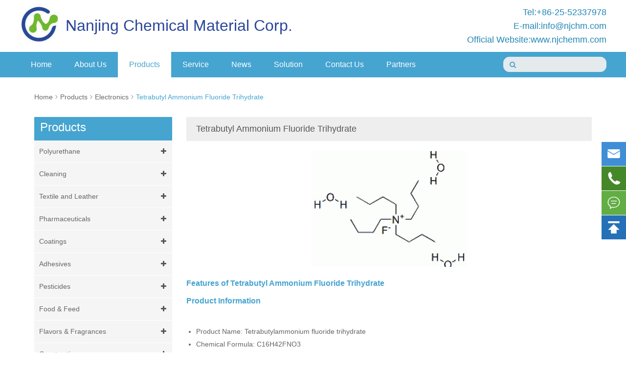

--- FILE ---
content_type: text/html; charset=utf-8
request_url: https://www.njchm.com/products/tetrabutyl-ammonium-fluoride-trihydrate.html
body_size: 27887
content:
<!DOCTYPE html>
<html lang="en">

	<head>
	    <!-- Google Tag Manager -->
<script>(function(w,d,s,l,i){w[l]=w[l]||[];w[l].push({'gtm.start':
new Date().getTime(),event:'gtm.js'});var f=d.getElementsByTagName(s)[0],
j=d.createElement(s),dl=l!='dataLayer'?'&l='+l:'';j.async=true;j.src=
'https://www.googletagmanager.com/gtm.js?id='+i+dl;f.parentNode.insertBefore(j,f);
})(window,document,'script','dataLayer','GTM-W7V2ZXZ');</script>
<!-- End Google Tag Manager -->
		<meta charset="utf-8">
		<meta http-equiv="X-UA-Compatible" content="IE=edge">
		<title>Tetrabutyl Ammonium Fluoride Trihydrate - Nanjing Chemical Material Corp.</title>
		<meta name="description" content="Product InformationProduct Name: Tetrabutylammonium fluoride trihydrateChemical Formula: C16H42FNO3CAS No.: 87749-50-6Dangerous Grade: 6.1Technical Data:ITEMSSPECIFICATIONSRESULTSAppearanceWhite or ye..." />
		<meta name="keywords" content="" />
		<meta name="robots" content="noodp" />
		<meta name="viewport" content="width=device-width,initial-scale=1.0, minimum-scale=1.0" />
		<link rel="shortcut icon" href="/favicon.ico" />
		<meta property="og:locale" content="en" />
		<meta property="og:type" content="website" />
		<meta property="og:title" content="Tetrabutyl Ammonium Fluoride Trihydrate - Nanjing Chemical Material Corp." />
		<meta property="og:description" content="Product InformationProduct Name: Tetrabutylammonium fluoride trihydrateChemical Formula: C16H42FNO3CAS No.: 87749-50-6Dangerous Grade: 6.1Technical Data:ITEMSSPECIFICATIONSRESULTSAppearanceWhite or ye..." />
		<meta property="og:url" content="https://www.njchm.com" />
		<meta property="og:site_name" content="Nanjing Chemical Material Corp." />
		<meta name="twitter:card" content="summary" />
		<meta name="twitter:site" content="@Nanjing Chemical Material Corp." />
		<meta name="twitter:description" content="Product InformationProduct Name: Tetrabutylammonium fluoride trihydrateChemical Formula: C16H42FNO3CAS No.: 87749-50-6Dangerous Grade: 6.1Technical Data:ITEMSSPECIFICATIONSRESULTSAppearanceWhite or ye..." />
		<meta name="twitter:title" content="Tetrabutyl Ammonium Fluoride Trihydrate - Nanjing Chemical Material Corp." />
		<link rel="canonical" href="https://www.njchm.com/products/tetrabutyl-ammonium-fluoride-trihydrate.html" />
				<script type="application/ld+json">
    {
    "@context": "https://schema.org",
            "@type": "Product",
            "image": "https://www.njchm.com/uploads/image/20200715/11/tetrabutyl-ammonium-fluoride-trihydrate.jpg",
            "url":"https://www.njchm.com/products/tetrabutyl-ammonium-fluoride-trihydrate.html",
            "name": "Tetrabutyl Ammonium Fluoride Trihydrate",
            "brand":"Nanjing Chemical Material Corp.",
            "description":"Product InformationProduct Name: Tetrabutylammonium fluoride trihydrateChemical Formula: C16H42FNO3CAS No.: 87749-50-6Dangerous Grade: 6.1Technical Data:ITEMSSPECIFICATIONSRESULTSAppearanceWhite or ye...",
            "offers": {
                "@type": "Offer",
                "price":"0.00"
            }
    }
    
    </script><script type="application/ld+json">
    {
      "@context": "https://schema.org/",
      "@type": "Table",
      "about":{
        "@type": "Thing",
        "name": "Tetrabutyl Ammonium Fluoride Trihydrate"
      }
    }
      </script>		<link href="/themes/simple/css/all.min.css" rel="stylesheet" type="text/css" />
		<script type="text/javascript" src="/assets/js/jquery-1.10.2.min.js"></script>
				<script type="text/javascript" src="/assets/js/seajs/sea.js"></script>
			

<!-- Google tag (gtag.js) -->
<script async src="https://www.googletagmanager.com/gtag/js?id=UA-92329546-52"></script>
<script>
  window.dataLayer = window.dataLayer || [];
  function gtag(){dataLayer.push(arguments);}
  gtag('js', new Date());

  gtag('config', 'UA-92329546-52');
</script>
        <style>
            .sep-datalist{
                display: flex;
                flex-wrap: wrap;
            }
            .richtext .over-tabs{
                overflow-x: auto;
            }
            .sep-mainbody .sep-primary .sep-content .richtext table tr td {
                padding: 5px 10px;
            }
            .contents-wrap {
    width: 400px;
    max-width: 100%;
    background: #f1f1f1;
    padding: 20px;
    margin-bottom: 20px;
    margin-top: 30px;
}

.contents-wrap .hd span {
    margin-right: 5px;
}

.contents-wrap .hd a {
    color: @website-color;
    padding: 0 5px;
}

.h2-item {
    margin-left: 0;
}

.h3-item {
    margin-left: 20px;
    display: none;
}

#toc-list {}

#toc-list li {
    margin-top: 10px;
}

#references li {
    list-style-type: decimal;
    margin-bottom: 8px;
}



#references li a:hover {
    color: @website-color;
}

#references {
    padding-left: 20px;
}
            .sep-body .sep-company-profile-news .sep-news .news .news-content .news-list .a-img{
                width: 50%;
                float: left;
            }
        .flex{
            display: -webkit-flex;
            display: -moz-flex;
            display: -ms-flex;
            display: -o-flex;
            display: flex;
            flex-wrap: wrap;
        }
        .thumbs img{
            max-width: 100%;
        }
            body{
                max-width: 1920px;
                margin: 0 auto;
                    position: relative;
            }
            .sep-body .sep-partners .sep-container ul li{
                height: auto !important;
            }
            .sep-body .sep-partners .bx-viewport{
                height: auto !important;
            }
            .sep-body .sep-company-profile-news .sep-company-profile .company-profile img{
                max-width: 100%;
            }
            .sep-body .sep-company-profile-news .sep-company-profile .company-profile .titles span{
                height: auto;
                padding-bottom: 16px;
            }
            .sep-body .sep-featured-product .sep-container ul li dl dt a img{
                width: 100%;
                height: auto;
            }
            .sep-body .sep-featured-product .sep-container ul li dl dt a{
                display: block;
                overflow: hidden;
                height: 236px;
            }
            .sep-nav .sep-container .header-nav .nav-ul .nav-li:nth-child(3)>.div{
                width: 460px;
            }
            .sep-nav .sep-container .header-nav .nav-ul .nav-li:nth-child(3)>.div a{
                width: 50%;
                float: left;
            }
            @media screen and (max-width: 480px){
                .sep-body .sep-company-profile-news .sep-news .news .news-content .news-list .a-img{
                    width: 100%;
                }
            }
        </style>
	</head>
	<body>
	    <!-- Google Tag Manager (noscript) -->
<noscript><iframe src="https://www.googletagmanager.com/ns.html?id=GTM-W7V2ZXZ"
height="0" width="0" style="display:none;visibility:hidden"></iframe></noscript>
<!-- End Google Tag Manager (noscript) -->
	    
	    
		<!-- pc header start -->
		<header class="sep-header">
			<div class="sep-container">
				<div class="logo">
					<a href="/" class="" data-src="/uploads/image/20210218/16/nanjing-chemical-material-corp.-logo.jpg" data-alt="Nanjing Chemical Material Corp.">
					    <img src="/uploads/image/20210218/16/nanjing-chemical-material-corp.-logo.jpg" width="80" height="80" title="Nanjing Chemical Material Corp."  alt="Nanjing Chemical Material Corp.">
					</a>
					<div class="logo-text">
						Nanjing Chemical Material Corp.					</div>
				</div>
				<div class="sep-header-contact-info clearfix">
				    					<a href="tel:+86-25-52337978">Tel:+86-25-52337978</a>
					<a href="mailto:info@njchm.com">E-mail:info@njchm.com</a>
					<a href="https://www.njchemm.com" rel="nofollow" target="_blank">Official Website:www.njchemm.com</a>
				</div>
				<div class='box'>
					<div class="globals ljz-boxs">
						<i class="fa fa-globe" aria-hidden="true"></i>
						<a href="javascript:void(0);" class=' '>GLOBAL</a>
						<i class="fa fa-angle-down" aria-hidden="true"></i>
						<ul class="fix">
																					<li>
								<a href="https://www.njchm.com" title="English" class='b'><span data-src='/themes/simple/img/state/en.png' data-alt='country' class='img gtj-img gtj-ons'></span>English</a>
							</li>
													</ul>
					</div>
				</div>
			</div>
		</header>
		<div class="sep-nav">
			<div class="sep-container">
				<nav class="header-nav">
				    					<ul class="nav-ul">
					    						<li class="nav-li ">
							<a href="/">Home</a>
													</li>
												<li class="nav-li ">
							<a href="/about-us/profile.html">About Us</a>
														<div class="div">
							    							    							    <a href="/about-us/profile.html">Company Profile</a>
							    							    <a href="/about-us/culture.html">Corporate  Culture</a>
							    							    <a href="/about-us/our-vision.html">Our Vision</a>
							    							    <a href="/about-us/strength-to-success.html">Core Platform</a>
							    							    <a href="/about-us/customers.html">Qualification</a>
							    							    <a href="/about-us/production-base.html">Production Base</a>
							    							</div>
													</li>
												<li class="nav-li active">
							<a href="/products/">Products</a>
														<div class="div">
							    							    							    <a href="/products/polyurethane/">Polyurethane</a>
							    							    <a href="/products/surfactant/">Cleaning</a>
							    							    <a href="/products/textile-and-leather/">Textile and Leather</a>
							    							    <a href="/products/pharmaceutical-intermediates/">Pharmaceuticals</a>
							    							    <a href="/products/polyurethane-coatings/">Coatings</a>
							    							    <a href="/products/adhesives/">Adhesives</a>
							    							    <a href="/products/pesticide-intermediates/">Pesticides</a>
							    							    <a href="/products/food-feed-industry/">Food & Feed</a>
							    							    <a href="/products/flavors-fragrances/">Flavors & Fragrances</a>
							    							    <a href="/products/construction/">Construction</a>
							    							    <a href="/products/optical-materials/">Optical Materials</a>
							    							    <a href="/products/electronics/">Electronics</a>
							    							    <a href="/products/personal-care/">Cosmetics</a>
							    							    <a href="/products/lubricant/">Lubricant</a>
							    							    <a href="/products/dye/">Dye</a>
							    							    <a href="/products/fuel/">Fuel</a>
							    							    <a href="/products/rubber-and-plastics/">Rubber and Plastics</a>
							    							    <a href="/products/industrial-production/">Industrial Production</a>
							    							    <a href="/products/inorganic-salts/">Inorganic Salts</a>
							    							    <a href="/products/daily-use.html">Daily  Use</a>
							    							    <a href="/products/antifoaming-agent.html">Antifoaming Agent</a>
							    							    <a href="/products/finished-dosage-forms-fdf/">Finished Dosage Forms (FDF)</a>
							    							</div>
													</li>
												<li class="nav-li ">
							<a href="/service/product-msds/">Service</a>
														<div class="div">
							    							    							    <a href="/service/product-msds/">Product MSDS</a>
							    							    <a href="/service/rd.html">R&D</a>
							    							    <a href="/service/warehouse-logistics.html">Warehouse Logistics</a>
							    							    <a href="/service/products-wiki/">Products Wiki</a>
							    							</div>
													</li>
												<li class="nav-li ">
							<a href="/news/">News</a>
														<div class="div">
							    							    							    <a href="/news/company-news/">Company News</a>
							    							</div>
													</li>
												<li class="nav-li ">
							<a href="/solution/">Solution</a>
														<div class="div">
							    							    							    <a href="/solution/application-of-surfactants.html">Application Of Surfactants</a>
							    							    <a href="/solution/application-of-surfactants-in-pharmacy.html">Application Of Surfactants In Pharmacy</a>
							    							    <a href="/solution/surfactants-for-cosmetics.html">Surfactants For Cosmetics</a>
							    							    <a href="/solution/potassium-iodide-solution.html">Potassium Iodide Solution</a>
							    							    <a href="/solution/cocamidopropyl-betaine-in-skin-care.html">Cocamidopropyl Betaine In Skin Care</a>
							    							    <a href="/solution/alpha-olefin-sulfonate-application.html">Alpha Olefin Sulfonate Application</a>
							    							    <a href="/solution/glycolic-acid-in-skin-care-products-face-moisturiz.html">Glycolic Acid In Skin Care Products: Face Moisturizer & Peel Mask</a>
							    							    <a href="/solution/glycolic-acid-in-body-cream-products.html">Glycolic Acid in Body Cream Products</a>
							    							    <a href="/solution/application-sodium-laurate-polyoxyethylene-ether-sulfate-in-shampoo.html">Application Of Sodium Laurate Polyoxyethylene Ether Sulfate In Shampoo</a>
							    							    <a href="/solution/application-of-sodium-lauryl-ether-sulfate-in-shampoo.html">Application Of Sodium Lauryl Ether Sulfate In Shampoo</a>
							    							</div>
													</li>
												<li class="nav-li ">
							<a href="/contact.html">Contact Us</a>
													</li>
												<li class="nav-li ">
							<a href="/partners.html">Partners</a>
													</li>
											</ul>
				</nav>
			<div class="forms">
				<form name="search" method="get" action="/search">
					<input type="text" name="q" placeholder='' value="" />
					<button type="submit" value="submit" id="submit"><i class="fa fa-search" aria-hidden="true"></i></button>
				</form>
			</div>
			</div>
		</div>
		<!-- pc header end -->
		<!-- nav start -->

		<div class="sep-container form-down clearfix">
		</div>
		<!-- nav end -->
		<!-- Mobile screen under 640px  start-->
		<div class="sep-header-mobile header fix">
			<div class="header_left lf">
				<a href="/"><img src="/uploads/image/20210218/16/nanjing-chemical-material-corp.-logo.jpg" alt="Nanjing Chemical Material Corp." /></a>
				<div class="search rt">
					<i class="fa fa-search" aria-hidden="true"></i>
				</div>
				<div class="change change3 rt">
					<!--<img src='/themes/simple/img/en.png' alt='country'>-->
					<span id="change1">
						<i class="fa fa-globe" aria-hidden="true"></i>
					</span>
				</div>
			</div>
			<div class="header_menu rt">
				<i class="fa fa-bars" aria-hidden="true"></i>
			</div>
		</div>
		<div class="sep-search-moblie search_moblie">
			<form name="search" id="search1" method="get" action="/search">
				<input type="text" name="q" placeholder='search' value="" class="header_s" />
				<button type="submit" value="submit" class="submit"><i class="fa fa-search" aria-hidden="true"></i></button>
			</form>
		</div>
		<div class='sep-navbox-moblie navbox'>
			<div class="nav">
								<ul>
				    					<li class="">
						<a href="/">Home</a>
											</li>
										<li class="has-childs">
						<a href="/about-us/profile.html">About Us</a>
																		<ul>
						    							<li  class="">
								<a href="/about-us/profile.html">Company Profile</a>
															</li>
														<li  class="">
								<a href="/about-us/culture.html">Corporate  Culture</a>
															</li>
														<li  class="">
								<a href="/about-us/our-vision.html">Our Vision</a>
															</li>
														<li  class="">
								<a href="/about-us/strength-to-success.html">Core Platform</a>
															</li>
														<li  class="">
								<a href="/about-us/customers.html">Qualification</a>
															</li>
														<li  class="">
								<a href="/about-us/production-base.html">Production Base</a>
															</li>
													</ul>
																	</li>
										<li class="has-childs">
						<a href="/products/">Products</a>
																		<ul>
						    							<li  class="has-childs">
								<a href="/products/polyurethane/">Polyurethane</a>
																<ul>
								    								    <li><a href="/products/coating/">Coating</a></li>
								    								    <li><a href="/products/adhesive/">Adhesive</a></li>
								    								    <li><a href="/products/sealant/">Sealant</a></li>
								    								    <li><a href="/products/elastomer/">Elastomer</a></li>
								    								    <li><a href="/products/composite/">Composite</a></li>
								    								    <li><a href="/products/additives/">Additives</a></li>
								    								</ul>
															</li>
														<li  class="has-childs">
								<a href="/products/surfactant/">Cleaning</a>
																<ul>
								    								    <li><a href="/products/anionic-surfactant/">Anionic Surfactant</a></li>
								    								    <li><a href="/products/cationic-surfactant/">Cationic Surfactant</a></li>
								    								    <li><a href="/products/amphoteric-surfactant/">Amphoteric Surfactant</a></li>
								    								    <li><a href="/products/nonionic-surfactant/">Nonionic Surfactant</a></li>
								    								    <li><a href="/products/1-dodecene-c12-olefin.html">1-Dodecene (C12 Olefin)</a></li>
								    								    <li><a href="/products/c20-24-olefin.html">C20-24 Olefin</a></li>
								    								    <li><a href="/products/bronopol.html">Bronopol</a></li>
								    								    <li><a href="/products/fatty-acid-methyl-ester-ethoxylate-fmee.html">Fatty Acid Methyl Ester Ethoxylate (FMEE)</a></li>
								    								    <li><a href="/products/c20-c24-alkylbenzene.html">C20-C24 alkylbenzene</a></li>
								    								    <li><a href="/products/hexadecyldimethylamine.html">Hexadecyldimethylamine</a></li>
								    								    <li><a href="/products/carbomer-940.html">Carbomer 940</a></li>
								    								    <li><a href="/products/linear-alkyl-benzene.html">Linear Alkyl Benzene</a></li>
								    								    <li><a href="/products/dodecyl-phenol.html">Dodecyl Phenol</a></li>
								    								    <li><a href="/products/n-butylene-12-oxide.html">1,2-Epoxybutane</a></li>
								    								</ul>
															</li>
														<li  class="has-childs">
								<a href="/products/textile-and-leather/">Textile and Leather</a>
																<ul>
								    								    <li><a href="/products/butyric-acid.html">Butyric Acid</a></li>
								    								    <li><a href="/products/lithium-chromate.html">Lithium Chromate</a></li>
								    								    <li><a href="/products/methallyl-alcohol.html">Methallyl Alcohol</a></li>
								    								    <li><a href="/products/alkyl-silicone-fluid.html">Alkyl silicone fluid</a></li>
								    								    <li><a href="/products/butyl-methacrylate-bma.html">Butyl methacrylate BMA</a></li>
								    								    <li><a href="/products/2-ethylhexyl-methacrylate-ehma.html">2-Ethylhexyl methacrylate EHMA</a></li>
								    								    <li><a href="/products/isobutyl-methacrylate-ibma.html">Isobutyl methacrylate IBMA</a></li>
								    								    <li><a href="/products/fully-refined-paraffin-wax.html">Fully-refined Paraffin Wax</a></li>
								    								    <li><a href="/products/isobutyric-acid.html">Isobutyric Acid</a></li>
								    								    <li><a href="/products/acrylonitrile.html">Acrylonitrile</a></li>
								    								    <li><a href="/products/glutaraldehyde.html">Glutaraldehyde</a></li>
								    								</ul>
															</li>
														<li  class="has-childs">
								<a href="/products/pharmaceutical-intermediates/">Pharmaceuticals</a>
																<ul>
								    								    <li><a href="/products/lithium-iodide-trihydrate.html">Lithium Iodide Trihydrate</a></li>
								    								    <li><a href="/products/methyl-2-chloropropionate.html">Methyl 2-Chloropropionate</a></li>
								    								    <li><a href="/products/polyethylene-glycol.html">Polyethylene Glycol</a></li>
								    								    <li><a href="/products/acetyl-chloride-cas-75-36-5.html">Acetyl Chloride</a></li>
								    								    <li><a href="/products/propionyl-chloride-cas-79-03-8.html">Propionyl Chloride</a></li>
								    								    <li><a href="/products/methyl-iodide-cas-74-88-4.html">Methyl Iodide</a></li>
								    								    <li><a href="/products/ethyl-iodide-cas-75-03-6.html">Ethyl Iodide</a></li>
								    								    <li><a href="/products/propyl-iodide-cas-107-08-4.html">Propyl Iodide</a></li>
								    								    <li><a href="/products/butyl-iodide-cas-542-69-8.html">Butyl Iodide</a></li>
								    								    <li><a href="/products/potassium-iodide-cas-7681-11-0.html">Potassium Iodide</a></li>
								    								    <li><a href="/products/ammonium-iodide-cas-12027-06-4.html">Ammonium Iodide</a></li>
								    								    <li><a href="/products/monoammonium-glycyrrhizinate-cas-53956-04-0.html">Monoammonium Glycyrrhizinate</a></li>
								    								    <li><a href="/products/1-3-propane-sultone-cas-1120-71-4.html">1,3-Propane Sultone</a></li>
								    								    <li><a href="/products/isopropyl-ether-cas-108-20-3.html">Isopropyl Ether</a></li>
								    								    <li><a href="/products/l-hydroxyproline-cas-51-35-4.html">L-Hydroxyproline</a></li>
								    								    <li><a href="/products/2-4-dihydroxybenzoic-acid.html">2,4-Dihydroxybenzoic Acid</a></li>
								    								    <li><a href="/products/cinnamic-acid.html">Cinnamic Acid</a></li>
								    								    <li><a href="/products/lithium-carbonate.html">Lithium Carbonate</a></li>
								    								    <li><a href="/products/lithium-sulfate.html">Lithium Sulfate</a></li>
								    								    <li><a href="/products/phenoxyacetic-acid.html">Phenoxyacetic Acid</a></li>
								    								    <li><a href="/products/1-phenyl-3-methyl-5-pyrazolone.html">1-Phenyl-3-Methyl-5-Pyrazolone</a></li>
								    								    <li><a href="/products/cyclopropyl-bromide.html">Cyclopropyl Bromide</a></li>
								    								    <li><a href="/products/dl-12-hexanediol.html">DL-1,2-hexanediol</a></li>
								    								    <li><a href="/products/2-methyl-pyrazine.html">2-Methyl Pyrazine</a></li>
								    								    <li><a href="/products/2-acetyl-thiazole.html">2-Acetyl Thiazole</a></li>
								    								    <li><a href="/products/2-acetylfuran.html">2-Acetylfuran</a></li>
								    								    <li><a href="/products/2-acetyl-pyrazine.html">2-Acetyl pyrazine</a></li>
								    								    <li><a href="/products/valeric-acid.html">Valeric Acid</a></li>
								    								    <li><a href="/products/2-chloropropionic-acid.html">2-Chloropropionic Acid</a></li>
								    								    <li><a href="/products/2-chloropropionyl-chloride.html">2-Chloropropionyl Chloride</a></li>
								    								    <li><a href="/products/n-vinyl-2-pyrrolidone.html">N-Vinyl-2-Pyrrolidone</a></li>
								    								    <li><a href="/products/propionaldehyde.html">Propionaldehyde</a></li>
								    								    <li><a href="/products/dipotassium-glycyrrhizinate.html">Dipotassium Glycyrrhizinate</a></li>
								    								    <li><a href="/products/myristoyl-chloride.html">Myristoyl Chloride</a></li>
								    								    <li><a href="/products/n-hydroxysuccinimide.html">N-Hydroxysuccinimide</a></li>
								    								    <li><a href="/products/propylene-glycol.html">Propylene glycol</a></li>
								    								    <li><a href="/products/sodium-iodide.html">Sodium Iodide</a></li>
								    								    <li><a href="/products/dipropylene-glycol.html">Dipropylene Glycol</a></li>
								    								    <li><a href="/products/dimethyl-sulfoxide.html">Dimethyl Sulfoxide</a></li>
								    								    <li><a href="/products/methanesulfonic-acid.html">Methanesulfonic Acid</a></li>
								    								    <li><a href="/products/hydroxylamine-sulfate.html">Hydroxylamine Sulfate</a></li>
								    								    <li><a href="/products/morpholine.html">Morpholine</a></li>
								    								    <li><a href="/products/tri-n-octylphosphine.html">Tri-N-Octylphosphine</a></li>
								    								    <li><a href="/products/tetrahydrofuran.html">Tetrahydrofuran</a></li>
								    								    <li><a href="/products/1-propanol.html">1-Propanol</a></li>
								    								    <li><a href="/products/soya-lecithin.html">Soya Lecithin</a></li>
								    								    <li><a href="/products/salicylaldehyde.html">Salicylaldehyde</a></li>
								    								    <li><a href="/products/nicotinamide.html">Nicotinamide</a></li>
								    								    <li><a href="/products/tetrahydrofurfuryl-alcohol.html">Tetrahydrofurfuryl Alcohol</a></li>
								    								    <li><a href="/products/poloxamer-188-408.html">Poloxamer188/408</a></li>
								    								    <li><a href="/products/12-pentanediol.html">1,2-Pentanediol</a></li>
								    								    <li><a href="/products/l-malic-acid.html">L-Malic Acid</a></li>
								    								    <li><a href="/products/2-ethylhexanoic-acid.html">2-Ethylhexanoic Acid</a></li>
								    								    <li><a href="/products/24-dichloroaniline.html">2,4-Dichloroaniline</a></li>
								    								    <li><a href="/products/povidone-iodine.html">Povidone Iodine</a></li>
								    								    <li><a href="/products/methoxylamine-hydrochloride.html">Methoxylamine Hydrochloride</a></li>
								    								    <li><a href="/products/o-phthaldialdehyde.html">O-Phthaldialdehyde</a></li>
								    								    <li><a href="/products/lithium-hydroxide-monohydrate.html">Lithium Hydroxide Monohydrate</a></li>
								    								    <li><a href="/products/lithium-acetate-dihydrate.html">Lithium Acetate Dihydrate</a></li>
								    								    <li><a href="/products/lithium-sulphate.html">Lithium Sulphate</a></li>
								    								    <li><a href="/products/lithium-iodide.html">Lithium Iodide</a></li>
								    								    <li><a href="/products/lithium-metal.html">Lithium Metal</a></li>
								    								    <li><a href="/products/cesium-chloride.html">Cesium Chloride</a></li>
								    								    <li><a href="/products/rubidium-chloride.html">Rubidium Chloride</a></li>
								    								    <li><a href="/products/rubidium-carbonate.html">Rubidium Carbonate</a></li>
								    								    <li><a href="/products/dextran.html">Dextran1/5/10/20/40/60/70</a></li>
								    								    <li><a href="/products/13-butanediol.html">1,3-Butanediol</a></li>
								    								    <li><a href="/products/xanthan-gum.html">Xanthan Gum</a></li>
								    								</ul>
															</li>
														<li  class="has-childs">
								<a href="/products/polyurethane-coatings/">Coatings</a>
																<ul>
								    								    <li><a href="/products/allyl-glycidyl-ether-cas-106-92-3.html">Allyl Glycidyl Ether</a></li>
								    								    <li><a href="/products/alkylc12-14-glycidyl-ether-cas-68609-97-2.html">Alkyl (C12-14) Glycidyl Ether</a></li>
								    								    <li><a href="/products/iso-butyl-vinyl-ether-cas-109-53-5.html">Iso Butyl Vinyl Ether</a></li>
								    								    <li><a href="/products/n-butyl-glycidyl-ether-cas-2426-08-6.html">N-Butyl Glycidyl Ether</a></li>
								    								    <li><a href="/products/benzyl-glycidyl-ether-cas-89616-40-0.html">Benzyl Glycidyl Ether</a></li>
								    								    <li><a href="/products/polyether-polyol-8000-cas-9003-11-6.html">Polyether Polyol 8000</a></li>
								    								    <li><a href="/products/dmc-catalyst.html">DMC Catalyst</a></li>
								    								    <li><a href="/products/phenyltrichlorosilane-cas-2996-92-1.html">Phenyltrimethoxysilane</a></li>
								    								    <li><a href="/products/3-aminopropyltriethoxysilane-cas-919-30-2.html">3-Aminopropyltriethoxysilane</a></li>
								    								    <li><a href="/products/n-octyltriethoxysilane-cas-2943-75-1.html">n-Octyltriethoxysilane</a></li>
								    								    <li><a href="/products/vinyltrimethoxysilan-cas-2768-02-7.html">Vinyltrimethoxysilane</a></li>
								    								    <li><a href="/products/3-methacryloxypropyltrimethoxysilane-cas-2530-85-0.html">3-Methacryloxypropyltrimethoxysilane</a></li>
								    								    <li><a href="/products/3-2-3-epoxypropoxypropyltrimethoxysilane-cas-2530-83-8.html">3 - (2,3-Epoxypropoxy) propyltrimethoxysilane (KH560)</a></li>
								    								    <li><a href="/products/3-23-epoxypropoxypropyltriethoxysilane-kh560-cas-2602-34-8.html">3 - (2,3-Epoxypropoxy) Propyltriethoxysilane</a></li>
								    								    <li><a href="/products/expandable-microspheres-cas-30396-85-1.html">Expandable Microspheres</a></li>
								    								    <li><a href="/products/polyether-polyol-12000-cas-9003-11-6.html">Polyether Polyol 12000</a></li>
								    								    <li><a href="/products/dipropylene-glycol-dimethyl-ether.html">Dipropylene Glycol Dimethyl Ether</a></li>
								    								    <li><a href="/products/polyethyleneimine.html">Polyethyleneimine</a></li>
								    								    <li><a href="/products/bpa-type-solid-epoxy-resin-mj-e12.html">BPA type solid epoxy resin MJ-E12</a></li>
								    								    <li><a href="/products/two-step-solid-epoxy-resin.html">Two-step solid epoxy resin</a></li>
								    								    <li><a href="/products/bisphenol-a-type-liquid-epoxy-resin.html">Bisphenol A type liquid epoxy resin</a></li>
								    								    <li><a href="/products/resins-for-hybrid-formulation-60-40-50-50.html">Resins for hybrid formulation 60/40 50/50</a></li>
								    								    <li><a href="/products/resins-for-tgic-cure.html">Resins for TGIC cure</a></li>
								    								    <li><a href="/products/resins-for-haa-cure.html">Resins for HAA cure</a></li>
								    								    <li><a href="/products/vinyl-tri-methoxyethoxy-silane.html">Vinyl Tri (β- Methoxyethoxy) Silane</a></li>
								    								    <li><a href="/products/nonyl-phenol.html">Nonyl Phenol</a></li>
								    								    <li><a href="/products/polyether-amine.html">POLYETHER AMINE</a></li>
								    								    <li><a href="/products/dodecenyl-succinic-anhydride.html">Dodecenyl Succinic Anhydride</a></li>
								    								    <li><a href="/products/zinc-phosphate.html">Zinc Phosphate</a></li>
								    								    <li><a href="/products/fumed-silica.html">Fumed Silica</a></li>
								    								    <li><a href="/products/2-ethylhexyl-glycidyl-ether.html">2-Ethylhexyl Glycidyl Ether</a></li>
								    								    <li><a href="/products/triethylene-glycol-divinyl-ether.html">Triethylene Glycol Divinyl Ether</a></li>
								    								    <li><a href="/products/diethylene-glycol-divinyl-ether.html">Diethylene Glycol Divinyl Ether</a></li>
								    								    <li><a href="/products/dipropylene-glycol-methyl-etherdpm.html">Dipropylene Glycol Methyl Ether(DPM)</a></li>
								    								    <li><a href="/products/bio-based-polymer-material.html">Bio-based polymer material</a></li>
								    								    <li><a href="/products/cashew-nut-oil-poyol.html">Cashew nut oil poyol</a></li>
								    								    <li><a href="/products/ddda.html">DDDA</a></li>
								    								</ul>
															</li>
														<li  class="has-childs">
								<a href="/products/adhesives/">Adhesives</a>
																<ul>
								    								    <li><a href="/products/1-2-octanediol.html">1,2-Octanediol</a></li>
								    								    <li><a href="/products/o-cresol-formaldehyde-epoxy-resin.html">o-Cresol Formaldehyde Epoxy Resin</a></li>
								    								    <li><a href="/products/15-pentanediol.html">1,5-Pentanediol</a></li>
								    								    <li><a href="/products/dmapa.html">DMAPA</a></li>
								    								    <li><a href="/products/pmdi.html">PMDI</a></li>
								    								    <li><a href="/products/tdi.html">TDI</a></li>
								    								</ul>
															</li>
														<li  class="has-childs">
								<a href="/products/pesticide-intermediates/">Pesticides</a>
																<ul>
								    								    <li><a href="/products/allyl-alcohol-cas-107-18-6.html">Allyl Alcohol</a></li>
								    								    <li><a href="/products/methyl-iodide-cas-74-88-4.html">Methyl Iodide</a></li>
								    								    <li><a href="/products/isoprenol.html">Isoprenol</a></li>
								    								    <li><a href="/products/benzalkonium-chloride.html">Benzalkonium Chloride</a></li>
								    								    <li><a href="/products/pendimethalin.html">Pendimethalin</a></li>
								    								    <li><a href="/products/95-beta-cypermethrin-cas-no-66841-24-5.html">95% beta-cypermethrin</a></li>
								    								    <li><a href="/products/94-cypermethrin.html">94% Cypermethrin</a></li>
								    								</ul>
															</li>
														<li  class="has-childs">
								<a href="/products/food-feed-industry/">Food & Feed</a>
																<ul>
								    								    <li><a href="/products/calcium-propionate-cas-4075-81-4.html">Calcium Propionate</a></li>
								    								    <li><a href="/products/egg-yolk-lecithin.html">Egg Yolk Lecithin</a></li>
								    								    <li><a href="/products/sodium-propionate-cas-137-40-6.html">Sodium Propionate</a></li>
								    								    <li><a href="/products/beta-alanine.html">Beta-alanine</a></li>
								    								    <li><a href="/products/4-ethyl-guaiacol.html">4-Ethyl Guaiacol</a></li>
								    								    <li><a href="/products/2-methyl-butyric-acid.html">2-Methyl Butyric Acid</a></li>
								    								    <li><a href="/products/composite-additive-of-trace-elements.html">Composite Additive of Trace Elements </a></li>
								    								    <li><a href="/products/alpha-ketoglutaric-acid.html">alpha-Ketoglutaric acid</a></li>
								    								    <li><a href="/products/calcium-alpha-ketoglutarate.html">Calcium Alpha-Ketoglutarate</a></li>
								    								    <li><a href="/products/calcium-alpha-ketoglutarate-monohydrate.html">Calcium Alpha-Ketoglutarate Monohydrate</a></li>
								    								</ul>
															</li>
														<li  class="has-childs">
								<a href="/products/flavors-fragrances/">Flavors & Fragrances</a>
																<ul>
								    								    <li><a href="/products/ethyl-heptanoate.html">Ethyl Heptanoate</a></li>
								    								    <li><a href="/products/amyl-salicylate.html">Amyl Salicylate</a></li>
								    								    <li><a href="/products/ethyl-vinyl-ether-cas-109-92-2.html">Ethyl Vinyl Ether</a></li>
								    								    <li><a href="/products/butyl-vinyl-ether-cas-111-34-2.html">Butyl Vinyl Ether</a></li>
								    								    <li><a href="/products/hexyl-bromide-cas-109-92-2.html">Hexyl Bromide</a></li>
								    								    <li><a href="/products/heptyl-bromide-cas-629-04-9.html">Heptyl Bromide</a></li>
								    								    <li><a href="/products/pentyl-bromide-cas-110-53-2.html">Pentyl Bromide</a></li>
								    								    <li><a href="/products/ethyl-bromide-cas-74-96-4.html">Ethyl Bromide</a></li>
								    								    <li><a href="/products/propyl-bromide-cas-106-94-5.html">Propyl Bromide</a></li>
								    								    <li><a href="/products/l-hydroxyproline-cas-51-35-4.html">L-Hydroxyproline</a></li>
								    								    <li><a href="/products/hexyl-acetate.html">Hexyl Acetate</a></li>
								    								    <li><a href="/products/styralyl-acetate.html">Styralyl Acetate</a></li>
								    								    <li><a href="/products/verdyl-propionate.html">Verdyl Propionate</a></li>
								    								    <li><a href="/products/verdyl-acetate-cyclacet.html">Verdyl acetate / Cyclacet</a></li>
								    								    <li><a href="/products/ocimene.html">Ocimene</a></li>
								    								    <li><a href="/products/cedrol.html">Cedrol</a></li>
								    								    <li><a href="/products/cedarwood-oil.html">Cedarwood oil</a></li>
								    								    <li><a href="/products/litsea-cubeba-oil.html">Litsea cubeba oil</a></li>
								    								    <li><a href="/products/alpha-terpineol.html">Alpha-Terpineol</a></li>
								    								</ul>
															</li>
														<li  class="has-childs">
								<a href="/products/construction/">Construction</a>
																<ul>
								    								    <li><a href="/products/lithium-phosphate.html">Lithium Phosphate</a></li>
								    								</ul>
															</li>
														<li  class="has-childs">
								<a href="/products/optical-materials/">Optical Materials</a>
																<ul>
								    								    <li><a href="/products/adc-monomer-cas-142-22-3.html">ADC Monomer</a></li>
								    								    <li><a href="/products/allyl-alcohol-cas-107-18-6.html">Allyl Alcohol</a></li>
								    								    <li><a href="/products/butyl-methacrylate.html">Butyl methacrylate</a></li>
								    								</ul>
															</li>
														<li  class="has-childs">
								<a href="/products/electronics/">Electronics</a>
																<ul>
								    								    <li><a href="/products/tetrabutyl-ammonium-fluoride-trihydrate.html">Tetrabutyl Ammonium Fluoride Trihydrate</a></li>
								    								    <li><a href="/products/ortho-cresol-formaldehyde-epoxy-resin.html">Ortho-Cresol Formaldehyde Epoxy Resin</a></li>
								    								</ul>
															</li>
														<li  class="has-childs">
								<a href="/products/personal-care/">Cosmetics</a>
																<ul>
								    								    <li><a href="/products/glycolic-acid-cas-79-14-1.html">Glycolic Acid</a></li>
								    								    <li><a href="/products/13-propanediol.html">1,3-Propanediol</a></li>
								    								    <li><a href="/products/13-butylene-glycol.html">1,3-Butylene Glycol</a></li>
								    								    <li><a href="/products/d-panthenol.html">D-panthenol</a></li>
								    								    <li><a href="/products/arbutin.html">α-Arbutin</a></li>
								    								    <li><a href="/products/lauroyl-lysine.html">Lauroyl Lysine</a></li>
								    								</ul>
															</li>
														<li  class="has-childs">
								<a href="/products/lubricant/">Lubricant</a>
																<ul>
								    								    <li><a href="/products/c16-c18-alkylbenzene-sulphonic-acid.html">C16-C18 Alkylbenzene Sulphonic Acid</a></li>
								    								    <li><a href="/products/c20-c24-alkylbenzene-sulphonic-acid.html">C20-C24 Alkylbenzene Sulphonic Acid</a></li>
								    								    <li><a href="/products/lubricant-additive.html">Lubricant Additive</a></li>
								    								    <li><a href="/products/dodecanedioic-acid-ddda.html">Dodecanedioic acid (DDDA)</a></li>
								    								</ul>
															</li>
														<li  class="has-childs">
								<a href="/products/dye/">Dye</a>
																<ul>
								    								    <li><a href="/products/5-acetoacetylamino-benzimidazolone.html">5-Acetoacetylamino Benzimidazolone(AABI)</a></li>
								    								</ul>
															</li>
														<li  class="has-childs">
								<a href="/products/fuel/">Fuel</a>
																<ul>
								    								    <li><a href="/products/fatty-alcohol-hydrocarbon.html">Fatty Alcohol Hydrocarbon</a></li>
								    								</ul>
															</li>
														<li  class="has-childs">
								<a href="/products/rubber-and-plastics/">Rubber and Plastics</a>
																<ul>
								    								    <li><a href="/products/methyl-methacrylatemma.html">Methyl methacrylate(MMA)</a></li>
								    								    <li><a href="/products/nbr-latex.html">NBR Latex</a></li>
								    								    <li><a href="/products/mixed-methylpyridine.html">Mixed Methylpyridine</a></li>
								    								    <li><a href="/products/nnn-trimethyl-1-ammonium-adamantane.html">N,N,N-Trimethyl-1-ammonium Adamantane</a></li>
								    								    <li><a href="/products/40-tetrapropyl-ammonium-hydroxide-solution.html">40% Tetrapropyl Ammonium Hydroxide Solution</a></li>
								    								    <li><a href="/products/tetraethyl-ammonium-hydroxide-solution.html">Tetraethyl Ammonium Hydroxide Solution</a></li>
								    								    <li><a href="/products/benzyl-bromide.html">Benzyl Bromide</a></li>
								    								    <li><a href="/products/isobutyl-methacrylate.html">Isobutyl methacrylate</a></li>
								    								</ul>
															</li>
														<li  class="has-childs">
								<a href="/products/industrial-production/">Industrial Production</a>
																<ul>
								    								    <li><a href="/products/lithium-benzoate.html">Lithium Benzoate</a></li>
								    								</ul>
															</li>
														<li  class="has-childs">
								<a href="/products/inorganic-salts/">Inorganic Salts</a>
																<ul>
								    								    <li><a href="/products/potassium-iodide-cas-7681-11-0.html">Potassium Iodide</a></li>
								    								</ul>
															</li>
														<li  class="">
								<a href="/products/daily-use.html">Daily  Use</a>
															</li>
														<li  class="">
								<a href="/products/antifoaming-agent.html">Antifoaming Agent</a>
															</li>
														<li  class="has-childs">
								<a href="/products/finished-dosage-forms-fdf/">Finished Dosage Forms (FDF)</a>
																<ul>
								    								    <li><a href="/products/compound-amino-acid-injection-18aa.html">Compound Amino Acid Injection (18AA)</a></li>
								    								    <li><a href="/products/alanyl-glutamine-injection.html">Alanyl Glutamine Injection</a></li>
								    								    <li><a href="/products/fructose-injection.html">Fructose Injection</a></li>
								    								    <li><a href="/products/edaravone-and-sodium-chloride-injection.html">Edaravone and Sodium Chloride Injection</a></li>
								    								    <li><a href="/products/carbohydrate-and-electrolyte-injection.html">Carbohydrate and Electrolyte Injection</a></li>
								    								</ul>
															</li>
													</ul>
																	</li>
										<li class="has-childs">
						<a href="/service/product-msds/">Service</a>
																		<ul>
						    							<li  class="has-childs">
								<a href="/service/product-msds/">Product MSDS</a>
																<ul>
								    								    <li><a href="/service/product-msds/1-3-propane-sultone-msds.pdf">1 3 Propane Sultone MSDS</a></li>
								    								    <li><a href="/service/product-msds/acetyl-chloride-msds.pdf">Acetyl Chloride MSDS</a></li>
								    								    <li><a href="/service/product-msds/allyl-alcohol-msds.pdf">Allyl Alcohol MSDS</a></li>
								    								    <li><a href="/service/product-msds/allyl-glycidyl-ether-msds.pdf">Allyl Glycidyl Ether MSDS</a></li>
								    								    <li><a href="/service/product-msds/aminopropyltriethoxysilane-msds.pdf">Aminopropyltriethoxysilane MSDS</a></li>
								    								    <li><a href="/service/product-msds/ammonium-iodide-msds.pdf">Ammonium Iodide MSDS</a></li>
								    								    <li><a href="/service/product-msds/calcium-propionate-msds.pdf">Calcium Propionate MSDS</a></li>
								    								    <li><a href="/service/product-msds/cetyl-trimethyl-ammonium-chloride-msds.pdf">Cetyl Trimethyl Ammonium Chloride MSDS</a></li>
								    								    <li><a href="/service/product-msds/cocamidopropyl-betaine-msds.pdf">Cocamidopropyl Betaine MSDS</a></li>
								    								    <li><a href="/service/product-msds/cocamidopropyl-hydroxysultaine-msds.pdf">Cocamidopropyl Hydroxysultaine MSDS</a></li>
								    								    <li><a href="/service/product-msds/diisopropyl-ether-msds.pdf">Diisopropyl Ether MSDS</a></li>
								    								    <li><a href="/service/product-msds/ethyl-bromide-msds.pdf">Ethyl Bromide MSDS</a></li>
								    								    <li><a href="/service/product-msds/ethyl-vinyl-ether-msds.pdf">Ethyl Vinyl Ether MSDS</a></li>
								    								    <li><a href="/service/product-msds/glycolic-acid-msds.pdf">Glycolic Acid MSDS</a></li>
								    								    <li><a href="/service/product-msds/iodobutane-msds.pdf">Iodobutane MSDS</a></li>
								    								    <li><a href="/service/product-msds/iodoethane-msds.pdf">Iodoethane MSDS</a></li>
								    								    <li><a href="/service/product-msds/iodomethane-msds.pdf">Iodomethane MSDS</a></li>
								    								    <li><a href="/service/product-msds/isopropyl-ether-msds.pdf">Isopropyl Ether MSDS</a></li>
								    								    <li><a href="/service/product-msds/linear-alkylbenzene-sulfonate-msds.pdf">Linear Alkylbenzene Sulfonate MSDS</a></li>
								    								    <li><a href="/service/methyl-iodide-msds---propionyl-chloride-msds.pdf">Methyl Iodide Msds   Propionyl Chloride MSDS</a></li>
								    								    <li><a href="/service/product-msds/polyether-polyol-msds.pdf">Polyether Polyol MSDS</a></li>
								    								    <li><a href="/service/product-msds/potassium-iodide-msds.pdf">Potassium Iodide MSDS</a></li>
								    								    <li><a href="/service/product-msds/propyl-bromide-msds.pdf">Propyl Bromide MSDS</a></li>
								    								    <li><a href="/service/product-msds/propyl-iodide-msds.pdf">Propyl Iodide MSDS</a></li>
								    								    <li><a href="/service/product-msds/sodium-alpha-olefin-sulfonate-msds.pdf">Sodium Alpha Olefin Sulfonate MSDS</a></li>
								    								    <li><a href="/service/product-msds/sodium-lauryl-ether-sulfate-msds.pdf">Sodium Lauryl Ether Sulfate MSDS</a></li>
								    								    <li><a href="/service/product-msds/sodium-propionate-msds.pdf">Sodium Propionate MSDS</a></li>
								    								    <li><a href="/service/product-msds/steartrimonium-chloride-msds.pdf">Steartrimonium Chloride MSDS</a></li>
								    								    <li><a href="/service/product-msds/trimethoxysilylpropyl-methacrylate-msds.pdf">Trimethoxysilylpropyl Methacrylate MSDS</a></li>
								    								    <li><a href="/service/product-msds/vinyltrimethoxysilane-msds.pdf">Vinyltrimethoxysilane MSDS</a></li>
								    								    <li><a href="/service/alanine-msds.pdf">β-alanine MSDS</a></li>
								    								</ul>
															</li>
														<li  class="">
								<a href="/service/rd.html">R&D</a>
															</li>
														<li  class="">
								<a href="/service/warehouse-logistics.html">Warehouse Logistics</a>
															</li>
														<li  class="has-childs">
								<a href="/service/products-wiki/">Products Wiki</a>
																<ul>
								    								    <li><a href="/news/what-is-a-wetting-agent.html">What is a Wetting Agent</a></li>
								    								    <li><a href="/how-to-use-dmc-catalyst-to-produce-polyether-polyols.html">How to Use DMC Catalyst to Produce Polyether Polyols？</a></li>
								    								    <li><a href="/news/what-is-polyether-polyol.html">What is Polyether Polyol</a></li>
								    								    <li><a href="/news/the-properties-of-bronopol.html">The Properties of Bronopol</a></li>
								    								    <li><a href="/service/why-are-surfactants-used-in-cleaning-products.html">Why Are Surfactants Used In Cleaning Products</a></li>
								    								    <li><a href="/news/characteristics-of-alpha-olefin-sulfonate.html">Characteristics of Alpha Olefin Sulfonate</a></li>
								    								    <li><a href="/service/difference-between-surfactant-and-emulsifier.html">Difference Between Surfactant And Emulsifier</a></li>
								    								    <li><a href="/news/characteristics-of-china-3-glycidoxypropyltrimethoxysilane.html">Characteristics of China (3-Glycidoxypropyl)trimethoxysilane</a></li>
								    								    <li><a href="/service/what-is-the-chemical-action-of-surfactants-in-sham.html">What Is The Chemical Action Of Surfactants In Shampoo</a></li>
								    								    <li><a href="/service/difference-between-ionic-and-nonionic-surfactants.html">What is The Difference Between Ionic And Nonionic Surfactants？</a></li>
								    								    <li><a href="/service/what-is-potassium-iodide-used-for.html">What Is Potassium Iodide Used For</a></li>
								    								    <li><a href="/service/use-of-potassium-iodide-in-the-preparation-of-iodi.html">Use Of Potassium Iodide In The Preparation Of Iodine Solution</a></li>
								    								    <li><a href="/service/foods-that-have-potassium-iodide.html">Foods That Have Potassium Iodide</a></li>
								    								    <li><a href="/service/how-does-potassium-iodide-work.html">How Does Potassium Iodide Work</a></li>
								    								    <li><a href="/service/potassium-iodide-benefits.html">Potassium Iodide Benefits</a></li>
								    								    <li><a href="/service/polyether-polyol-vs-polyester-polyol.html">Polyether Polyol Vs Polyester Polyol</a></li>
								    								    <li><a href="/service/polyether-polyol-manufacturing-process.html">Polyether Polyol Manufacturing Process</a></li>
								    								    <li><a href="/service/2-chloropropionic-acid.html">2-Chloropropionic Acid</a></li>
								    								    <li><a href="/service/propionaldehyde.html">Propionaldehyde</a></li>
								    								    <li><a href="/service/how-ethyl-bromide-prepared-from-ethyl-alcohol.html">How Is Ethyl Bromide Prepared From Ethyl Alcohol</a></li>
								    								    <li><a href="/service/2-methylbutanoic-acid.html">2-Methylbutanoic Acid</a></li>
								    								    <li><a href="/service/n-vinyl-2-pyrrolidone.html">N-Vinyl-2-pyrrolidone</a></li>
								    								    <li><a href="/service/benzalkonium-chloride.html">Benzalkonium Chloride</a></li>
								    								    <li><a href="/service/applications-of-n-vinyl-2-pyrrolidone.html">Applications of N-Vinyl-2-pyrrolidone</a></li>
								    								    <li><a href="/service/how-is-ethyl-bromide-prepared-from-ethyl-alcohol.html">How Is Ethyl Bromide Prepared From Ethyl Alcohol 2</a></li>
								    								    <li><a href="/service/glycolic-acid-cream-benefits.html">Glycolic Acid Cream Benefits</a></li>
								    								    <li><a href="/service/is-potassium-iodide-soluble.html">Is Potassium Iodide Soluble?</a></li>
								    								    <li><a href="/service/all-about-surfactants-and-how-to-choose-a-mild-shampoo.html">All About Surfactants And How To Choose A Mild Shampoo</a></li>
								    								    <li><a href="/service/sodium-laureth-sulfate-vs.-sodium-lauryl-sulfate.html">Sodium Laureth Sulfate Vs. Sodium Lauryl Sulfate</a></li>
								    								    <li><a href="/service/difference-between-sodium-laureth-sulfate-and-sodium-lauryl-sulfate.html">Difference Between Sodium Laureth Sulfate And Sodium Lauryl Sulfate</a></li>
								    								    <li><a href="/service/difference-between-sulfate-and-sulfonate-in-shampo.html">Difference Between Sulfate And Sulfonate In Shampoo</a></li>
								    								    <li><a href="/service/effect-of-calcium-propionate-on-the-shelf-life-of-bread.html">Effect Of Calcium Propionate On The Shelf Life Of Bread</a></li>
								    								    <li><a href="/service/where-does-calcium-propionate-come-from.html">Where Does Calcium Propionate Come From</a></li>
								    								    <li><a href="/service/sodium-propionate-and-propanoic-acid.html">Sodium Propionate And Propanoic Acid</a></li>
								    								    <li><a href="/service/what-does-non-ionic-surfactant-mean.html">What Does Non Ionic Surfactant Mean?</a></li>
								    								    <li><a href="/service/sodium-lauryl-sulfate-in-cosmetics.html">Sodium Lauryl Sulfate In Cosmetics</a></li>
								    								    <li><a href="/service/cocamidopropyl-betaine-in-skin-care.html">Cocamidopropyl Betaine In Skin Care</a></li>
								    								    <li><a href="/service/cocamidopropyl-betaine-in-cosmetics.html">Cocamidopropyl Betaine In Cosmetics</a></li>
								    								    <li><a href="/service/the-exfoliant-effect-of-glycolic-acid.html">The Exfoliant Effect Of Glycolic Acid</a></li>
								    								    <li><a href="/service/glycolic-acid-in-the-role-of-skin-care.html">Glycolic Acid In The Role Of Skin Care</a></li>
								    								    <li><a href="/service/calcium-propionate-in-food.html">Calcium Propionate In Food</a></li>
								    								    <li><a href="/service/sodium-propionate-in-food-2.html">Sodium Propionate In Food 2</a></li>
								    								    <li><a href="/service/what-is-the-role-of-potassium-iodide.html">What Is The Role Of Potassium Iodide?</a></li>
								    								    <li><a href="/service/if-potassium-iodide-becomes-potassium-iodate-in-salt.html">If Potassium Iodide Becomes Potassium Iodate In Salt, Do You Dare To Eat Salt?</a></li>
								    								    <li><a href="/service/glycolic-acid.html">The Application of Glycolic Acid in the Cosmetics Industry</a></li>
								    								    <li><a href="/service/basf-expands-global-alkyl-polyglycosides-production-capacity.html">The Advantages of APG</a></li>
								    								    <li><a href="/service/introduction-to-the-basic-application-of-beta-alan.html">Introduction to the Basic Application of BETA-alanine</a></li>
								    								    <li><a href="/service/beta-alanine-process-introduction.html">BETA-Alanine Process Introduction</a></li>
								    								    <li><a href="/service/what-is-expandable-microsphere.html">What is Expandable Microsphere?</a></li>
								    								    <li><a href="/service/what-is-glycolic-acid.html">What is GLycolic Acid?</a></li>
								    								    <li><a href="/service/market-application-direction-of-glycolic-acid.html">Market Application Direction of Glycolic Acid</a></li>
								    								    <li><a href="/preparation-of-ethyl-iodide.html">Preparation of Ethyl Iodide</a></li>
								    								    <li><a href="/monoammonium-glycyrrhizinate.html">Monoammonium Glycyrrhizinate</a></li>
								    								    <li><a href="/application-of-expandable-microspheres.html">Application of Expandable Microspheres</a></li>
								    								    <li><a href="/application-of-glycolic-acid-in-boiler-cleaning.html">Application of Glycolic Acid in Boiler Cleaning</a></li>
								    								    <li><a href="/service/monoammonium-glycyrrhizinate-mag.html">Monoammonium Glycyrrhizinate (MAG)</a></li>
								    								    <li><a href="/preparation-of-ammonium-iodide.html">Preparation Of Ammonium Iodide​</a></li>
								    								    <li><a href="/service/what-is-the-active-diluent-of-epoxy-resin.html">What Is The Active Diluent Of Epoxy Resin?</a></li>
								    								    <li><a href="/service/l-hydroxyproline-benefits.html">L-Hydroxyproline Benefits</a></li>
								    								    <li><a href="/service/methyl-iodide-residual.html">Methyl Iodide Residual</a></li>
								    								    <li><a href="/service/methyl-iodide-used-in-pharmaceuticals.html">Methyl Iodide Used in Pharmaceuticals</a></li>
								    								    <li><a href="/application-of-olefin-sulfonate.html">Application of α-olefin Sulfonate</a></li>
								    								    <li><a href="/use-of-polyether-polyol.html">Use of Polyether Polyol</a></li>
								    								    <li><a href="/what-are-the-advantages-of-dmc-catalyst.html">What Are the Advantages of DMC Catalyst?</a></li>
								    								    <li><a href="/production-and-function-of-monoammonium-glycyrrhizinate.html">Production and Function of Monoammonium Glycyrrhizinate</a></li>
								    								    <li><a href="/methyl-iodide-fumigant.html">Methyl Iodide Fumigant</a></li>
								    								    <li><a href="/introduction-to-dmc-catalyst.html">Introduction to DMC Catalyst</a></li>
								    								    <li><a href="/application-and-classification-of-polyether-polyol.html">Application and Classification of Polyether Polyol</a></li>
								    								    <li><a href="/precautions-for-propionyl-chloride.html">Precautions for Propionyl Chloride</a></li>
								    								    <li><a href="/two-different-types-of-anionic-surfactants.html">Two Different Types of Anionic Surfactants</a></li>
								    								    <li><a href="/it-turns-out-that-the-shampoo-contains-cocoamido-propil-betaina.html">It Turns Out that the Shampoo Contains Cocoamido Propil Betaina</a></li>
								    								    <li><a href="/an-overview-of-monoammonium-glycyrrhizinate.html">An Overview of Monoammonium Glycyrrhizinate</a></li>
								    								    <li><a href="/do-you-know-about-sodium-dodecyl-sulfate.html">Do You Know  about Sodium Dodecyl Sulfate?</a></li>
								    								    <li><a href="/allyl-diglycol-carbonate-is-a-good-optical-resin-lens-material.html">Allyl Diglycol Carbonate is a Good Optical Resin Lens Material</a></li>
								    								    <li><a href="/an-introduction-of-hexyl-bromide.html">An Introduction of Hexyl Bromide</a></li>
								    								    <li><a href="/an-overview-of-amphoteric-surfactant.html">An Overview of Amphoteric Surfactant</a></li>
								    								    <li><a href="/an-introduction-of-ethyl-iodide-cas-no.html">An Introduction of Ethyl Iodide Cas No</a></li>
								    								    <li><a href="/application-of-3methacryloxypropyltrimethoxysilane.html">Application of 3-Methacryloxypropyltrimethoxysilane</a></li>
								    								    <li><a href="/applications-of-323glycidoxy-propyl-trimethoxysilane.html">Applications of 3-(2,3-glycidoxy) Propyl Trimethoxysilane</a></li>
								    								    <li><a href="/introduction-of-1iodobutane.html">Introduction of 1-iodobutane</a></li>
								    								    <li><a href="/the-latest-application-of-13propane-sultone.html">The Latest Applications of 1,3-Propane Sultone</a></li>
								    								    <li><a href="/main-applications-of-bronopol.html">Main Applications of Bronopol</a></li>
								    								    <li><a href="/the-bactericidal-and-antiseptic-effect-of-bronopol.html">The Bactericidal and Antiseptic Effect of Bronopol</a></li>
								    								    <li><a href="/what-is-the-glycolic-acid-in-skin-care-products.html">What is the Glycolic Acid in Skin Care Products</a></li>
								    								    <li><a href="/have-you-heard-of-glycollic-acid-peeling.html">Have You Heard of Glycollic Acid Peeling?</a></li>
								    								    <li><a href="/the-preparation-method-of-bronopol.html">The Preparation Method of Bronopol</a></li>
								    								    <li><a href="/dmc-catalyzes-the-ringopening-polymerization-of-propylene-epoxide-at-low-temperature.html">DMC Catalyzes the Ring-opening Polymerization of Propylene Epoxide at Low Temperature</a></li>
								    								    <li><a href="/the-preparation-technology-and-storage-condition-of-methyl-iodide.html">The Preparation Technology and Storage Condition of Methyl Iodide</a></li>
								    								    <li><a href="/what-chemicals-can-the-ethyl-vinyl-ether-react-with.html">What Chemicals Can the Ethyl Vinyl Ether React with</a></li>
								    								    <li><a href="/what-do-you-know-about-the-application-of-glycollic-acid.html">What Do You Know about the Application of Glycolic Acid</a></li>
								    								    <li><a href="/the-emergency-treatment-of-methyl-iodide.html">The Emergency Treatment of Methyl Iodide</a></li>
								    								    <li><a href="/application-of-surfactants-in-the-petroleum-industry.html">Application of Surfactants in the Petroleum Industry</a></li>
								    								    <li><a href="/anionic-surfactants-for-cleaning.html">Anionic Surfactants for Cleaning</a></li>
								    								    <li><a href="/cationic-surfactants-commonly-used-in-detergents.html">Cationic Surfactants Commonly Used in Detergents</a></li>
								    								    <li><a href="/mild-action-of-amphoteric-surfactants-on-the-skin.html">Mild Action of Amphoteric Surfactants on the Skin</a></li>
								    								    <li><a href="/the-development-of-new-surfactants-will-be-a-trend.html">The Development of New Surfactants Will Be a Trend</a></li>
								    								    <li><a href="/role-and-types-of-surfactants.html">Role And Types of Surfactants</a></li>
								    								    <li><a href="/principle-of-surface-tension-reduction-by-surfactants.html">Principle of Surface Tension Reduction by Surfactants</a></li>
								    								    <li><a href="/the-principle-of-cationic-surfactants-for-repairing-hair.html">The Principle of Cationic Surfactants for Repairing Hair</a></li>
								    								    <li><a href="/the-main-raw-materials-for-synthesizing-polyether-polyol.html">The Main Raw Materials for Synthesizing Polyether Polyol</a></li>
								    								    <li><a href="/the-application-of-noctyltriethoxysilane-as-the-impregnant.html">The Application of N-octyltriethoxysilane as the Impregnant</a></li>
								    								    <li><a href="/the-analysis-of-the-factors-influencing-the-odor-production-of-polyether-polyol.html">The Analysis of the Factors Influencing the Odor Production of Polyether Polyol</a></li>
								    								    <li><a href="/main-characteristics-of-polyether-polyol.html">Main Characteristics of Polyether Polyol</a></li>
								    								    <li><a href="/cocoamido-propil-betaina-in-cosmetics.html">Cocoamido Propil Betaina in Cosmetics</a></li>
								    								    <li><a href="/the-misunderstood-hero-bronopol.html">The Misunderstood &quot;Hero&quot;: Bronopol</a></li>
								    								    <li><a href="/uses-of-propionyl-chloride.html">Uses of Propionyl Chloride</a></li>
								    								    <li><a href="/preservative-effect-of-cocoamido-propil-betaina.html">Preservative Effect of Cocoamido Propil Betaina</a></li>
								    								    <li><a href="/by-what-means-can-propionyl-chloride-be-prepared.html">By What Means Can Propionyl Chloride be Prepared?</a></li>
								    								    <li><a href="/what-are-the-main-applications-of-polyether-polyol.html">What Are the Main Applications of Polyether Polyol</a></li>
								    								    <li><a href="/what-should-be-noticed-when-using-and-storing-propionyl-chloride.html">What Should Be Noticed When Using and Storing Propionyl Chloride?</a></li>
								    								    <li><a href="/specialhighactivity-polyether-polyol.html">Special High-activity Polyether Polyol</a></li>
								    								    <li><a href="/the-wide-use-of-paraffin-wax.html">The Wide Use of Paraffin Wax</a></li>
								    								    <li><a href="/2acetyl-thiazole.html">2-acetyl thiazole</a></li>
								    								    <li><a href="/fully-refined-paraffin-wax.html">Fully Refined Paraffin Wax</a></li>
								    								    <li><a href="/classification-of-paraffin.html">Classification of Paraffin</a></li>
								    								    <li><a href="/further-information-about-characteristics-of-expandable-microspheres-shoes.html">Further Information about Characteristics of Expandable Microspheres Shoes</a></li>
								    								    <li><a href="/applications-of-cinnamic-acid.html">Applications of Cinnamic Acid</a></li>
								    								    <li><a href="/expandable-microspheres-supplier-ncmc.html">Expandable Microspheres Supplier - NCMC</a></li>
								    								    <li><a href="/six-characteristics-of-expandable-microspheres-shoes.html">Six Characteristics of Expandable Microspheres Shoes</a></li>
								    								    <li><a href="/service/six-characteristics-of-expandable-microspheres-shoes-copy-1633767031.html">N,N,N-Trimethyl-1-Ammonium Adamantane</a></li>
								    								    <li><a href="/service/nnn-trimethyl-1-ammonium-adamantane-copy-1633767674.html">Ortho-cresol Formaldehyde Epoxy Resin</a></li>
								    								    <li><a href="/service/ortho-cresol-formaldehyde-epoxy-resin-copy-1633767861.html">Polyethyleneimine</a></li>
								    								    <li><a href="/glycolic-acid-for-household-cleaning.html">Glycolic Acid for Household Cleaning</a></li>
								    								    <li><a href="/application-of-potassium-iodide-in-medicine.html">Application of Potassium Iodide in Medicine</a></li>
								    								    <li><a href="/what-industries-can-expandable-microspheres-be-used.html">What Industries Can Expandable Microspheres Be Used?</a></li>
								    								    <li><a href="/application-of-glycolic-acid-in-leather-industry.html">Application of Glycolic Acid in Leather Industry</a></li>
								    								    <li><a href="/service/amyl-salicylate.html">Amyl Salicylate</a></li>
								    								    <li><a href="/service/benzyl-bromide.html">Benzyl Bromide</a></li>
								    								    <li><a href="/service/composite-additive-of-trace-elements.html">Composite Additive of Trace Elements</a></li>
								    								    <li><a href="/service/glutaraldehyde.html">Glutaraldehyde</a></li>
								    								    <li><a href="/service/hexyl-acetate.html">Hexyl Acetate</a></li>
								    								    <li><a href="/service/linear-alkyl-benzenelab.html">Linear Alkyl Benzene(LAB)</a></li>
								    								    <li><a href="/service/lubricant-additive.html">Lubricant Additive</a></li>
								    								    <li><a href="/service/myristoyl-chloride.html">Myristoyl Chloride</a></li>
								    								    <li><a href="/service/styralyl-acetate.html">Styralyl Acetate</a></li>
								    								    <li><a href="/service/tetraethyl-ammonium-hydroxide-solution.html">Tetraethyl Ammonium Hydroxide Solution</a></li>
								    								    <li><a href="/service/tetrapropyl-ammonium-hydroxide-solution.html">Tetrapropyl Ammonium Hydroxide Solution</a></li>
								    								    <li><a href="/the-role-of-dipotassium-glycyrrhizinate-in-cosmetics.html">The Role of Dipotassium Glycyrrhizinate in Cosmetics</a></li>
								    								    <li><a href="/precautions-for-using-mixed-methylpyridine.html">Precautions for Using Mixed Methylpyridine</a></li>
								    								    <li><a href="/do-you-know-ethyl-heptanoate-what-are-the-effects-of-ethyl-heptanoate.html">Do You Know Ethyl Heptanoate? What Are the Effects of Ethyl Heptanoate?</a></li>
								    								    <li><a href="/the-difference-between-nitrile-rubber-and-nbr-latex.html">The Difference Between Nitrile Rubber and NBR Latex</a></li>
								    								    <li><a href="/characteristics-and-application-of-bronopols-antibacterial-and-antiseptic-effects.html">Characteristics and Application of Bronopol's Antibacterial and Antiseptic Effects</a></li>
								    								    <li><a href="/where-can-glycolic-acid-be-used.html">Where Can Glycolic Acid Be Used?</a></li>
								    								    <li><a href="/application-of-expandable-microspheres-as-foaming-agents.html">Application of Expandable Microspheres As Foaming Agents</a></li>
								    								    <li><a href="/where-is-potassium-iodide-commonly-used.html">Where is Potassium Iodide Commonly Used?</a></li>
								    								    <li><a href="/glycolic-acid-improves-the-efficiency-of-the-oil-and-gas-industry.html">Glycolic Acid Improves the Efficiency of the Oil and Gas Industry</a></li>
								    								    <li><a href="/models-and-characteristics-of-carbopol.html">Models and Characteristics of Carbopol</a></li>
								    								    <li><a href="/what-is-the-role-of-glycolic-acid.html">What is the Role of Glycolic Acid?</a></li>
								    								    <li><a href="/analysis-of-the-significance-of-the-polyether-polyol-cas-number-technology.html">Analysis of the Significance of the Polyether Polyol Cas Number Technology</a></li>
								    								    <li><a href="/anionic-surfactant-las.html">Anionic Surfactant: LAS</a></li>
								    								    <li><a href="/glycolic-acid-for-skin-care.html">Glycolic Acid for Skin Care</a></li>
								    								    <li><a href="/what-are-the-uses-of-glycyrrhizic-acid.html">What Are the Uses of Glycyrrhizic Acid?</a></li>
								    								    <li><a href="/the-role-and-use-precautions-of-acrylonitrile.html">The Role and Use Precautions of Acrylonitrile</a></li>
								    								    <li><a href="/what-skin-type-is-glycolic-acid-suitable-for-how-to-use.html">What Skin Type is Glycolic Acid Suitable For? How to Use?</a></li>
								    								    <li><a href="/benefits-of-glycolic-acid-for-skin.html">Benefits of Glycolic Acid for Skin</a></li>
								    								    <li><a href="/what-are-the-negative-effects-of-glycolic-acid-are-there-any-precautions.html">What Are the Negative Effects of Glycolic Acid? Are There Any Precautions?</a></li>
								    								    <li><a href="/the-effect-of-glycolic-acid-in-beauty-and-skin-care.html">The Effect of Glycolic Acid in Beauty and Skin Care</a></li>
								    								    <li><a href="/uses-and-hazards-of-bromopropane.html">Uses and Hazards of Bromopropane</a></li>
								    								    <li><a href="/learn-about-the-application-and-storage-of-allyl-alcohol.html">Learn About the Application and Storage of Allyl Alcohol</a></li>
								    								    <li><a href="/glycolic-acid-and-its-benefits.html">Glycolic Acid and Its Benefits</a></li>
								    								    <li><a href="/application-and-storage-and-transportation-protection-of-potassium-iodide.html">Application and Storage and Transportation Protection of Potassium Iodide</a></li>
								    								    <li><a href="/understanding-the-preservative-properties-of-sodium-propionate.html">Understanding the Preservative Properties of Sodium Propionate</a></li>
								    								    <li><a href="/what-are-the-main-applications-of-sodium-propionate.html">What Are the Main Applications of Sodium Propionate?</a></li>
								    								    <li><a href="/expandable-microspheres-producers-in-the-aerospace-industry.html">Driving Innovation: Expandable Microspheres Producers in the Aerospace Industry</a></li>
								    								    <li><a href="/challenges-and-triumphs-of-expandable-microspheres-producers.html">Scaling Up Production: Challenges and Triumphs of Expandable Microspheres Producers</a></li>
								    								    <li><a href="/expandable-microspheres-producers-in-medical-advancements.html">The Role of Expandable Microspheres Producers in Medical Advancements</a></li>
								    								    <li><a href="/what-are-anionic-wetting-agents-and-how-do-they-work.html">What Are Anionic Wetting Agents and How Do They Work?</a></li>
								    								    <li><a href="/chemical-reactions-and-mechanisms-involving-12butene-oxide.html">Chemical Reactions and Mechanisms Involving 1,2-Epoxybutane</a></li>
								    								    <li><a href="/safety-precautions-when-handling-and-storing-12buteneoxide.html">Safety Precautions When Handling and Storing 1,2-Epoxybutane</a></li>
								    								    <li><a href="/factors-influencing-the-selection-of-anionic-wetting-agents.html">Factors Influencing the Selection of Anionic Wetting Agents</a></li>
								    								    <li><a href="/sustainable-approaches-to-utilizing-12butene-oxide.html">Sustainable Approaches to Utilizing 1,2-Epoxybutane</a></li>
								    								    <li><a href="/the-versatile-potential-of-12epoxybutane-in-medicinal-chemistry.html">The Versatile Potential of 1,2-Epoxybutane in Medicinal Chemistry</a></li>
								    								    <li><a href="/wetting-agent-chemicals-reducing-water-repellency.html">The Science Behind Wetting Agent Chemicals: Reducing Water Repellency</a></li>
								    								    <li><a href="/safety-considerations-of-wetting-agent-chemicals.html">Environmental Impact and Safety Considerations of Wetting Agent Chemicals</a></li>
								    								    <li><a href="/considerations-associated-with-the-use-of-expandable-microspheres.html">Environmental Impact and Sustainability Considerations Associated With the Use of Expandable Microsp</a></li>
								    								    <li><a href="/the-role-of-expandable-microspheres-in-biomedical-engineering.html">The Role of Expandable Microspheres in Biomedical Engineering</a></li>
								    								    <li><a href="/2methyl-butyric-acid-under-different-conditions.html">Stability and Decomposition of 2-Methyl Butyric Acid Under Different Conditions</a></li>
								    								    <li><a href="/the-role-of-wetting-agent-chemicals-in-industrial-processes.html">Unraveling the Role of Wetting Agent Chemicals in Industrial Processes</a></li>
								    								    <li><a href="/nbutylene12oxide-a-key-intermediate-in-biobased-chemical-synthesis.html">1,2-Epoxybutane: a Key Intermediate in Bio-based Chemical Synthesis</a></li>
								    								    <li><a href="/safety-considerations-associated-with-nbutylene12oxide.html">Safety Considerations Associated with 1,2-Epoxybutane</a></li>
								    								    <li><a href="/the-biological-significance-of-2methyl-butyric-acid-in-metabolism.html">The Biological Significance of 2-Methyl Butyric Acid in Metabolism</a></li>
								    								    <li><a href="/2methyl-butyric-acid-in-pharmaceutical.html">The Versatility of 2-Methyl Butyric Acid in Pharmaceutical and Medical Applications</a></li>
								    								    <li><a href="/building-blocks-of-innovation-nbutylene12oxide.html">Building Blocks of Innovation: 1,2-Epoxybutane in Modern Chemistry</a></li>
								    								    <li><a href="/ethylene-glycols-crucial-role-in-chemical-synthesis.html">Ethylene Glycol's Crucial Role in Chemical Synthesis and Laboratory Processes</a></li>
								    								    <li><a href="/ethylene-glycol-understanding-its-health-effects-and-safety-measures.html">Ethylene Glycol: Understanding Its Health Effects and Safety Measures for Proper Handling</a></li>
								    								    <li><a href="/exploring-the-properties-and-characteristics-of-ethylene-glycol.html">Exploring the Properties and Characteristics of Ethylene Glycol</a></li>
								    								    <li><a href="/china-expandable-microsphere-foaming-agent.html">China Expandable Microsphere Foaming Agent</a></li>
								    								    <li><a href="/innovative-applications-of-china-expandable-microspheres.html">Properties and Innovative Applications of China Expandable Microspheres</a></li>
								    								    <li><a href="/applications-of-expandable-microspheres-in-healthcare.html">Medical Breakthrough: Applications of Expandable Microspheres in Healthcare</a></li>
								    								    <li><a href="/china-expandable-microspheresa-multifunctional-new-foaming.html">China Expandable Microspheres—A Multifunctional New Foaming Agent</a></li>
								    								    <li><a href="/applications-of-nbutylene-oxide-1-2-in-the-petrochemical-field.html">Applications of 1,2-Epoxybutane in the Petrochemical Field</a></li>
								    								    <li><a href="/new-food-additive-calcium-propionate.html">New Food Additive: Calcium Propionate</a></li>
								    								    <li><a href="/the-latest-research-progress-on-nbutylene-oxide-1-2.html">The Latest Research Progress on 1,2-Epoxybutane</a></li>
								    								    <li><a href="/biological-and-toxicological-effects-of-nbutylene-oxide-1-2.html">Potential Biological and Toxicological Effects of 1,2-Epoxybutane</a></li>
								    								    <li><a href="/application-of-china-expandable-microspheres-in-paper.html">Application of China Expandable Microspheres in Paper and Paperboard</a></li>
								    								    <li><a href="/what-are-the-uses-of-glycolic-acid.html">What Are the Uses of Glycolic Acid</a></li>
								    								    <li><a href="/monoammonium-glycyrrhizinate-the-healing-power-of-nature.html">Monoammonium Glycyrrhizinate: The Healing Power of Nature</a></li>
								    								    <li><a href="/versatile-expandable-microspheres-china.html">Versatile Expandable Microspheres China</a></li>
								    								    <li><a href="/multifunctional-star-in-detergents-china-amphoteric-surfactants.html">Multifunctional Star in Detergents: China Amphoteric Surfactants</a></li>
								    								    <li><a href="/applications-of-polyether-polyol-cas-number-9003116.html">Applications of Polyether Polyol CAS Number 9003-11-6</a></li>
								    								    <li><a href="/expandable-microspheres-in-china-application-in-leather-repair.html">Expandable Microspheres in China: Application in Leather Repair Paste</a></li>
								    								    <li><a href="/methyl-iodide-is-an-important-chemical-reagent-and-intermediate.html">Methyl Iodide Is an Important Chemical Reagent and Intermediate</a></li>
								    								    <li><a href="/commonly-used-amphoteric-surfactants-in-detergents.html">Commonly Used Amphoteric Surfactants in Detergents</a></li>
								    								    <li><a href="/the-application-of-hydroxyproline-skincare-products.html">The Application of Hydroxyproline Skincare Products: From Ingredient Analysis to Efficacy Exploratio</a></li>
								    								    <li><a href="/production-technology-and-applications-of-polyol-chemicals.html">Production Technology and Applications of Polyol Chemicals</a></li>
								    								    <li><a href="/emulsifier-chemistry-unveiling-the-secrets-of-emulsion-technology.html">Emulsifier Chemistry: Unveiling the Secrets of Emulsion Technology</a></li>
								    								    <li><a href="/application-areas-of-aos-powder.html">Preparation Methods and Application Areas of AOS Powder</a></li>
								    								    <li><a href="/carbomer-940-a-highly-efficient-and-versatile-gel-material.html">Carbomer 940: A Highly Efficient and Versatile Gel Material</a></li>
								    								    <li><a href="/applications-and-importance-of-potassium-iodide-salt.html">Applications and Importance of Potassium Iodide Salt: Small Additive, Big Health Assurance</a></li>
								    								    <li><a href="/analysis-of-ctacs-applications-and-advantages.html">Analysis of CTAC's Applications and Advantages</a></li>
								    								    <li><a href="/an-analysis-of-sodium-propionate-uses-a-star-additive.html">An Analysis of Sodium Propionate Uses: A Star Additive in Food Preservation and Multi-Field Applicat</a></li>
								    								    <li><a href="/polyol-chemical-the-versatile-backbone-of-modern-polyurethane-applications.html">Polyol Chemical: The Versatile Backbone of Modern Polyurethane Applications</a></li>
								    								    <li><a href="/applications-of-propane-sultone-in-industrial-landscape.html">The Expanding Applications of Propane Sultone in Industrial Landscape</a></li>
								    								    <li><a href="/applications-of-potassium-iodide-salt-in-modern-industry.html">The Essential Applications of Potassium Iodide Salt in Modern Industry</a></li>
								    								    <li><a href="/monoammonium-glycyrrhizinate-creating-highquality-plant-extracts.html">Monoammonium Glycyrrhizinate: Creating High-Quality Plant Extracts</a></li>
								    								    <li><a href="/non-ionic-emulsifier-the-stable-performer-in-diverse-industrial-applications.html">Non Ionic Emulsifier: The Stable Performer In Diverse Industrial Applications</a></li>
								    								    <li><a href="/the-power-of-amphoteric-detergents-ncmcs-expertise-in-highperformance-surfactants.html">The Power of Amphoteric Detergents: NCMC’s Expertise in High-Performance Surfactants</a></li>
								    								</ul>
															</li>
													</ul>
																	</li>
										<li class="has-childs">
						<a href="/news/">News</a>
																		<ul>
						    							<li>
								<a href="/news/company-news/">Company News</a>
							</li>
													</ul>
																	</li>
										<li class="has-childs">
						<a href="/solution/">Solution</a>
																		<ul>
						    							<li  class="">
								<a href="/solution/application-of-surfactants.html">Application Of Surfactants</a>
															</li>
														<li  class="">
								<a href="/solution/application-of-surfactants-in-pharmacy.html">Application Of Surfactants In Pharmacy</a>
															</li>
														<li  class="">
								<a href="/solution/surfactants-for-cosmetics.html">Surfactants For Cosmetics</a>
															</li>
														<li  class="">
								<a href="/solution/potassium-iodide-solution.html">Potassium Iodide Solution</a>
															</li>
														<li  class="">
								<a href="/solution/cocamidopropyl-betaine-in-skin-care.html">Cocamidopropyl Betaine In Skin Care</a>
															</li>
														<li  class="">
								<a href="/solution/alpha-olefin-sulfonate-application.html">Alpha Olefin Sulfonate Application</a>
															</li>
														<li  class="">
								<a href="/solution/glycolic-acid-in-skin-care-products-face-moisturiz.html">Glycolic Acid In Skin Care Products: Face Moisturizer & Peel Mask</a>
															</li>
														<li  class="">
								<a href="/solution/glycolic-acid-in-body-cream-products.html">Glycolic Acid in Body Cream Products</a>
															</li>
														<li  class="">
								<a href="/solution/application-sodium-laurate-polyoxyethylene-ether-sulfate-in-shampoo.html">Application Of Sodium Laurate Polyoxyethylene Ether Sulfate In Shampoo</a>
															</li>
														<li  class="">
								<a href="/solution/application-of-sodium-lauryl-ether-sulfate-in-shampoo.html">Application Of Sodium Lauryl Ether Sulfate In Shampoo</a>
															</li>
													</ul>
																	</li>
										<li class="">
						<a href="/contact.html">Contact Us</a>
											</li>
										<li class="">
						<a href="/partners.html">Partners</a>
											</li>
									</ul>
			</div>
		</div>
		<div class='sep-lanbox-moblie lanbox'>
			<div class="language_main2">
				<ul class="fix">
															<li>
						<a href="http://www.njchm.com" title="English" class='b'>English <img src='/themes/simple/img/state/en.png' alt='country' class='img'></a>
					</li>
									</ul>
			</div>
		</div>
		<!-- Mobile screen under 640px end -->

<!--<div class="inside-inner">-->
<!--    <img src="" alt='Tetrabutyl Ammonium Fluoride Trihydrate'>-->
<!--</div>-->
<!--<div class="h1-title">-->
<!--    <div class="kj">-->
<!--        <a href='/contact.html'>I WANT TO BUY PRODUCTS</a>-->
<!--    </div>-->
<!--</div>-->
<div class="sep-mainbody">
    <div class="sep-container fix">
        <ul class="breadcrumb"><li><a href="/">Home</a></li><li><a href="/products/" title="Products">Products</a></li><li><a href="/products/electronics/" title="Electronics">Electronics</a></li><li><a href="/products/tetrabutyl-ammonium-fluoride-trihydrate.html" title="Tetrabutyl Ammonium Fluoride Trihydrate">Tetrabutyl Ammonium Fluoride Trihydrate</a></li></ul><script type="application/ld+json">{"@context":"https:\/\/schema.org","@type":"BreadcrumbList","itemListElement":[{"@type":"ListItem","position":1,"item":{"@id":"https:\/\/www.njchm.com\/","name":"Home"}},{"@type":"ListItem","position":2,"item":{"@id":"https:\/\/www.njchm.com\/products\/","name":"Products"}},{"@type":"ListItem","position":3,"item":{"@id":"https:\/\/www.njchm.com\/products\/electronics\/","name":"Electronics"}}]}</script>    </div>
        <div class="sep-container fix">
        <div class="sep-sidebar">
            <div class="sep-sidebar">
                    					<div class="sep-box">
                        						<div class="sep-box-heading">Products</div>
						<div class="sep-box-body">
						    
					        							<ul>
							    								<li class="has-childs  " >
									<a href="/products/polyurethane/" title="Polyurethane">
									    Polyurethane									    									        									       <i class="fa fa-plus" aria-hidden="true"></i>
									        									    									</a>
							        							        <ul>
							            							            <li   >
							                <a href="/products/coating/" title="Coating">Coating</a>
							            </li>
							            							            <li   >
							                <a href="/products/adhesive/" title="Adhesive">Adhesive</a>
							            </li>
							            							            <li   >
							                <a href="/products/sealant/" title="Sealant">Sealant</a>
							            </li>
							            							            <li   >
							                <a href="/products/elastomer/" title="Elastomer">Elastomer</a>
							            </li>
							            							            <li   >
							                <a href="/products/composite/" title="Composite">Composite</a>
							            </li>
							            							            <li   >
							                <a href="/products/additives/" title="Additives">Additives</a>
							            </li>
							            							        </ul>
						        									</li>
																<li class="has-childs  " >
									<a href="/products/surfactant/" title="Cleaning">
									    Cleaning									    									        									       <i class="fa fa-plus" aria-hidden="true"></i>
									        									    									</a>
							        							        <ul>
							            							            <li   >
							                <a href="/products/anionic-surfactant/" title="Anionic Surfactant">Anionic Surfactant</a>
							            </li>
							            							            <li   >
							                <a href="/products/cationic-surfactant/" title="Cationic Surfactant">Cationic Surfactant</a>
							            </li>
							            							            <li   >
							                <a href="/products/amphoteric-surfactant/" title="Amphoteric Surfactant">Amphoteric Surfactant</a>
							            </li>
							            							            <li   >
							                <a href="/products/nonionic-surfactant/" title="Nonionic Surfactant">Nonionic Surfactant</a>
							            </li>
							            							            <li   >
							                <a href="/products/1-dodecene-c12-olefin.html" title="1-Dodecene (C12 Olefin)">1-Dodecene (C12 Olefin)</a>
							            </li>
							            							            <li   >
							                <a href="/products/c20-24-olefin.html" title="C20-24 Olefin">C20-24 Olefin</a>
							            </li>
							            							            <li   >
							                <a href="/products/bronopol.html" title="Bronopol">Bronopol</a>
							            </li>
							            							            <li   >
							                <a href="/products/fatty-acid-methyl-ester-ethoxylate-fmee.html" title="Fatty Acid Methyl Ester Ethoxylate (FMEE)">Fatty Acid Methyl Ester Ethoxyla...</a>
							            </li>
							            							            <li   >
							                <a href="/products/1214-tertiary-amine.html" title="1214 tertiary amine">1214 tertiary amine</a>
							            </li>
							            							            <li   >
							                <a href="/products/c16-c18-alkylbenzene.html" title="C16-C18 alkylbenzene">C16-C18 alkylbenzene</a>
							            </li>
							            							            <li   >
							                <a href="/products/c20-c24-alkylbenzene.html" title="C20-C24 alkylbenzene">C20-C24 alkylbenzene</a>
							            </li>
							            							            <li   >
							                <a href="/products/hexadecyldimethylamine.html" title="Hexadecyldimethylamine">Hexadecyldimethylamine</a>
							            </li>
							            							            <li   >
							                <a href="/products/carbomer-940.html" title="Carbomer 940">Carbomer 940</a>
							            </li>
							            							            <li   >
							                <a href="/products/linear-alkyl-benzene.html" title="Linear Alkyl Benzene">Linear Alkyl Benzene</a>
							            </li>
							            							            <li   >
							                <a href="/products/dodecyl-phenol.html" title="Dodecyl Phenol">Dodecyl Phenol</a>
							            </li>
							            							            <li   >
							                <a href="/products/n-butylene-12-oxide.html" title="1,2-Epoxybutane">1,2-Epoxybutane</a>
							            </li>
							            							        </ul>
						        									</li>
																<li class="has-childs  " >
									<a href="/products/textile-and-leather/" title="Textile and Leather">
									    Textile and Leather									    									        									       <i class="fa fa-plus" aria-hidden="true"></i>
									        									    									</a>
							        							        <ul>
							            							            <li   >
							                <a href="/products/butyric-acid.html" title="Butyric Acid">Butyric Acid</a>
							            </li>
							            							            <li   >
							                <a href="/products/lithium-chromate.html" title="Lithium Chromate">Lithium Chromate</a>
							            </li>
							            							            <li   >
							                <a href="/products/methallyl-alcohol.html" title="Methallyl Alcohol">Methallyl Alcohol</a>
							            </li>
							            							            <li   >
							                <a href="/products/alkyl-silicone-fluid.html" title="Alkyl silicone fluid">Alkyl silicone fluid</a>
							            </li>
							            							            <li   >
							                <a href="/products/butyl-methacrylate-bma.html" title="Butyl methacrylate BMA">Butyl methacrylate BMA</a>
							            </li>
							            							            <li   >
							                <a href="/products/2-ethylhexyl-methacrylate-ehma.html" title="2-Ethylhexyl methacrylate EHMA">2-Ethylhexyl methacrylate EHMA</a>
							            </li>
							            							            <li   >
							                <a href="/products/isobutyl-methacrylate-ibma.html" title="Isobutyl methacrylate IBMA">Isobutyl methacrylate IBMA</a>
							            </li>
							            							            <li   >
							                <a href="/products/fully-refined-paraffin-wax.html" title="Fully-refined Paraffin Wax">Fully-refined Paraffin Wax</a>
							            </li>
							            							            <li   >
							                <a href="/products/isobutyric-acid.html" title="Isobutyric Acid">Isobutyric Acid</a>
							            </li>
							            							            <li   >
							                <a href="/products/acrylonitrile.html" title="Acrylonitrile">Acrylonitrile</a>
							            </li>
							            							            <li   >
							                <a href="/products/glutaraldehyde.html" title="Glutaraldehyde">Glutaraldehyde</a>
							            </li>
							            							        </ul>
						        									</li>
																<li class="has-childs  " >
									<a href="/products/pharmaceutical-intermediates/" title="Pharmaceuticals">
									    Pharmaceuticals									    									        									       <i class="fa fa-plus" aria-hidden="true"></i>
									        									    									</a>
							        							        <ul>
							            							            <li   >
							                <a href="/products/monoammonium-glycyrrhizinate-cas-53956-04-0.html" title="Monoammonium Glycyrrhizinate">Monoammonium Glycyrrhizinate</a>
							            </li>
							            							            <li   >
							                <a href="/products/acetyl-chloride-cas-75-36-5.html" title="Acetyl Chloride">Acetyl Chloride</a>
							            </li>
							            							            <li   >
							                <a href="/products/propionyl-chloride-cas-79-03-8.html" title="Propionyl Chloride">Propionyl Chloride</a>
							            </li>
							            							            <li   >
							                <a href="/products/methyl-iodide-cas-74-88-4.html" title="Methyl Iodide">Methyl Iodide</a>
							            </li>
							            							            <li   >
							                <a href="/products/ethyl-iodide-cas-75-03-6.html" title="Ethyl Iodide">Ethyl Iodide</a>
							            </li>
							            							            <li   >
							                <a href="/products/propyl-iodide-cas-107-08-4.html" title="Propyl Iodide">Propyl Iodide</a>
							            </li>
							            							            <li   >
							                <a href="/products/butyl-iodide-cas-542-69-8.html" title="Butyl Iodide">Butyl Iodide</a>
							            </li>
							            							            <li   >
							                <a href="/products/potassium-iodide-cas-7681-11-0.html" title="Potassium Iodide">Potassium Iodide</a>
							            </li>
							            							            <li   >
							                <a href="/products/ammonium-iodide-cas-12027-06-4.html" title="Ammonium Iodide">Ammonium Iodide</a>
							            </li>
							            							            <li   >
							                <a href="/products/1-3-propane-sultone-cas-1120-71-4.html" title="1,3-Propane Sultone">1,3-Propane Sultone</a>
							            </li>
							            							            <li   >
							                <a href="/products/isopropyl-ether-cas-108-20-3.html" title="Isopropyl Ether">Isopropyl Ether</a>
							            </li>
							            							            <li   >
							                <a href="/products/l-hydroxyproline-cas-51-35-4.html" title="L-Hydroxyproline">L-Hydroxyproline</a>
							            </li>
							            							            <li   >
							                <a href="/products/2-4-dihydroxybenzoic-acid.html" title="2,4-Dihydroxybenzoic Acid">2,4-Dihydroxybenzoic Acid</a>
							            </li>
							            							            <li   >
							                <a href="/products/2-chlorothioxanthone.html" title="2-Chlorothioxanthone">2-Chlorothioxanthone</a>
							            </li>
							            							            <li   >
							                <a href="/products/cesium-carbonate.html" title="Cesium Carbonate">Cesium Carbonate</a>
							            </li>
							            							            <li   >
							                <a href="/products/cinnamic-acid.html" title="Cinnamic Acid">Cinnamic Acid</a>
							            </li>
							            							            <li   >
							                <a href="/products/lithium-acetate.html" title="Lithium Acetate">Lithium Acetate</a>
							            </li>
							            							            <li   >
							                <a href="/products/lithium-bromide.html" title="Lithium Bromide">Lithium Bromide</a>
							            </li>
							            							            <li   >
							                <a href="/products/lithium-carbonate.html" title="Lithium Carbonate">Lithium Carbonate</a>
							            </li>
							            							            <li   >
							                <a href="/products/lithium-iodide-trihydrate.html" title="Lithium Iodide Trihydrate">Lithium Iodide Trihydrate</a>
							            </li>
							            							            <li   >
							                <a href="/products/lithium-sulfate.html" title="Lithium Sulfate">Lithium Sulfate</a>
							            </li>
							            							            <li   >
							                <a href="/products/methyl-2-chloropropionate.html" title="Methyl 2-Chloropropionate">Methyl 2-Chloropropionate</a>
							            </li>
							            							            <li   >
							                <a href="/products/phenoxyacetic-acid.html" title="Phenoxyacetic Acid">Phenoxyacetic Acid</a>
							            </li>
							            							            <li   >
							                <a href="/products/1-phenyl-3-methyl-5-pyrazolone.html" title="1-Phenyl-3-Methyl-5-Pyrazolone">1-Phenyl-3-Methyl-5-Pyrazolone</a>
							            </li>
							            							            <li   >
							                <a href="/products/cyclopropyl-bromide.html" title="Cyclopropyl Bromide">Cyclopropyl Bromide</a>
							            </li>
							            							            <li   >
							                <a href="/products/dl-12-hexanediol.html" title="DL-1,2-hexanediol">DL-1,2-hexanediol</a>
							            </li>
							            							            <li   >
							                <a href="/products/2-methyl-pyrazine.html" title="2-Methyl Pyrazine">2-Methyl Pyrazine</a>
							            </li>
							            							            <li   >
							                <a href="/products/2-acetyl-thiazole.html" title="2-Acetyl Thiazole">2-Acetyl Thiazole</a>
							            </li>
							            							            <li   >
							                <a href="/products/2-acetylfuran.html" title="2-Acetylfuran">2-Acetylfuran</a>
							            </li>
							            							            <li   >
							                <a href="/products/2-acetyl-pyrazine.html" title="2-Acetyl pyrazine">2-Acetyl pyrazine</a>
							            </li>
							            							            <li   >
							                <a href="/products/valeric-acid.html" title="Valeric Acid">Valeric Acid</a>
							            </li>
							            							            <li   >
							                <a href="/products/2-chloropropionic-acid.html" title="2-Chloropropionic Acid">2-Chloropropionic Acid</a>
							            </li>
							            							            <li   >
							                <a href="/products/2-chloropropionyl-chloride.html" title="2-Chloropropionyl Chloride">2-Chloropropionyl Chloride</a>
							            </li>
							            							            <li   >
							                <a href="/products/n-vinyl-2-pyrrolidone.html" title="N-Vinyl-2-Pyrrolidone">N-Vinyl-2-Pyrrolidone</a>
							            </li>
							            							            <li   >
							                <a href="/products/propionaldehyde.html" title="Propionaldehyde">Propionaldehyde</a>
							            </li>
							            							            <li   >
							                <a href="/products/dipotassium-glycyrrhizinate.html" title="Dipotassium Glycyrrhizinate">Dipotassium Glycyrrhizinate</a>
							            </li>
							            							            <li   >
							                <a href="/products/myristoyl-chloride.html" title="Myristoyl Chloride">Myristoyl Chloride</a>
							            </li>
							            							            <li   >
							                <a href="/products/n-hydroxysuccinimide.html" title="N-Hydroxysuccinimide">N-Hydroxysuccinimide</a>
							            </li>
							            							            <li   >
							                <a href="/products/propylene-glycol.html" title="Propylene glycol">Propylene glycol</a>
							            </li>
							            							            <li   >
							                <a href="/products/sodium-iodide.html" title="Sodium Iodide">Sodium Iodide</a>
							            </li>
							            							            <li   >
							                <a href="/products/dipropylene-glycol.html" title="Dipropylene Glycol">Dipropylene Glycol</a>
							            </li>
							            							            <li   >
							                <a href="/products/dimethyl-sulfoxide.html" title="Dimethyl Sulfoxide">Dimethyl Sulfoxide</a>
							            </li>
							            							            <li   >
							                <a href="/products/methanesulfonic-acid.html" title="Methanesulfonic Acid">Methanesulfonic Acid</a>
							            </li>
							            							            <li   >
							                <a href="/products/polyethylene-glycol.html" title="Polyethylene Glycol">Polyethylene Glycol</a>
							            </li>
							            							            <li   >
							                <a href="/products/hydroxylamine-sulfate.html" title="Hydroxylamine Sulfate">Hydroxylamine Sulfate</a>
							            </li>
							            							            <li   >
							                <a href="/products/morpholine.html" title="Morpholine">Morpholine</a>
							            </li>
							            							            <li   >
							                <a href="/products/tri-n-octylphosphine.html" title="Tri-N-Octylphosphine">Tri-N-Octylphosphine</a>
							            </li>
							            							            <li   >
							                <a href="/products/tetrahydrofuran.html" title="Tetrahydrofuran">Tetrahydrofuran</a>
							            </li>
							            							            <li   >
							                <a href="/products/1-propanol.html" title="1-Propanol">1-Propanol</a>
							            </li>
							            							            <li   >
							                <a href="/products/soya-lecithin.html" title="Soya Lecithin">Soya Lecithin</a>
							            </li>
							            							            <li   >
							                <a href="/products/salicylaldehyde.html" title="Salicylaldehyde">Salicylaldehyde</a>
							            </li>
							            							            <li   >
							                <a href="/products/nicotinamide.html" title="Nicotinamide">Nicotinamide</a>
							            </li>
							            							            <li   >
							                <a href="/products/tetrahydrofurfuryl-alcohol.html" title="Tetrahydrofurfuryl Alcohol">Tetrahydrofurfuryl Alcohol</a>
							            </li>
							            							            <li   >
							                <a href="/products/poloxamer-188-408.html" title="Poloxamer188/408">Poloxamer188/408</a>
							            </li>
							            							            <li   >
							                <a href="/products/12-pentanediol.html" title="1,2-Pentanediol">1,2-Pentanediol</a>
							            </li>
							            							            <li   >
							                <a href="/products/l-malic-acid.html" title="L-Malic Acid">L-Malic Acid</a>
							            </li>
							            							            <li   >
							                <a href="/products/2-ethylhexanoic-acid.html" title="2-Ethylhexanoic Acid">2-Ethylhexanoic Acid</a>
							            </li>
							            							            <li   >
							                <a href="/products/24-dichloroaniline.html" title="2,4-Dichloroaniline">2,4-Dichloroaniline</a>
							            </li>
							            							            <li   >
							                <a href="/products/povidone-iodine.html" title="Povidone Iodine">Povidone Iodine</a>
							            </li>
							            							            <li   >
							                <a href="/products/methoxylamine-hydrochloride.html" title="Methoxylamine Hydrochloride">Methoxylamine Hydrochloride</a>
							            </li>
							            							            <li   >
							                <a href="/products/o-phthaldialdehyde.html" title="O-Phthaldialdehyde">O-Phthaldialdehyde</a>
							            </li>
							            							            <li   >
							                <a href="/products/lithium-hydroxide-monohydrate.html" title="Lithium Hydroxide Monohydrate">Lithium Hydroxide Monohydrate</a>
							            </li>
							            							            <li   >
							                <a href="/products/lithium-acetate-dihydrate.html" title="Lithium Acetate Dihydrate">Lithium Acetate Dihydrate</a>
							            </li>
							            							            <li   >
							                <a href="/products/lithium-sulphate.html" title="Lithium Sulphate">Lithium Sulphate</a>
							            </li>
							            							            <li   >
							                <a href="/products/lithium-iodide.html" title="Lithium Iodide">Lithium Iodide</a>
							            </li>
							            							            <li   >
							                <a href="/products/lithium-metal.html" title="Lithium Metal">Lithium Metal</a>
							            </li>
							            							            <li   >
							                <a href="/products/cesium-chloride.html" title="Cesium Chloride">Cesium Chloride</a>
							            </li>
							            							            <li   >
							                <a href="/products/rubidium-chloride.html" title="Rubidium Chloride">Rubidium Chloride</a>
							            </li>
							            							            <li   >
							                <a href="/products/rubidium-carbonate.html" title="Rubidium Carbonate">Rubidium Carbonate</a>
							            </li>
							            							            <li   >
							                <a href="/products/dextran.html" title="Dextran1/5/10/20/40/60/70">Dextran1/5/10/20/40/60/70</a>
							            </li>
							            							            <li   >
							                <a href="/products/13-butanediol.html" title="1,3-Butanediol">1,3-Butanediol</a>
							            </li>
							            							            <li   >
							                <a href="/products/xanthan-gum.html" title="Xanthan Gum">Xanthan Gum</a>
							            </li>
							            							        </ul>
						        									</li>
																<li class="has-childs  " >
									<a href="/products/polyurethane-coatings/" title="Coatings">
									    Coatings									    									        									       <i class="fa fa-plus" aria-hidden="true"></i>
									        									    									</a>
							        							        <ul>
							            							            <li   >
							                <a href="/products/iso-butyl-vinyl-ether-cas-109-53-5.html" title="Iso Butyl Vinyl Ether">Iso Butyl Vinyl Ether</a>
							            </li>
							            							            <li   >
							                <a href="/products/allyl-glycidyl-ether-cas-106-92-3.html" title="Allyl Glycidyl Ether">Allyl Glycidyl Ether</a>
							            </li>
							            							            <li   >
							                <a href="/products/alkylc12-14-glycidyl-ether-cas-68609-97-2.html" title="Alkyl (C12-14) Glycidyl Ether">Alkyl (C12-14) Glycidyl Ether</a>
							            </li>
							            							            <li   >
							                <a href="/products/n-butyl-glycidyl-ether-cas-2426-08-6.html" title="N-Butyl Glycidyl Ether">N-Butyl Glycidyl Ether</a>
							            </li>
							            							            <li   >
							                <a href="/products/benzyl-glycidyl-ether-cas-89616-40-0.html" title="Benzyl Glycidyl Ether">Benzyl Glycidyl Ether</a>
							            </li>
							            							            <li   >
							                <a href="/products/polyether-polyol-8000-cas-9003-11-6.html" title="Polyether Polyol 8000">Polyether Polyol 8000</a>
							            </li>
							            							            <li   >
							                <a href="/products/dmc-catalyst.html" title="DMC Catalyst">DMC Catalyst</a>
							            </li>
							            							            <li   >
							                <a href="/products/phenyltrichlorosilane-cas-2996-92-1.html" title="Phenyltrimethoxysilane">Phenyltrimethoxysilane</a>
							            </li>
							            							            <li   >
							                <a href="/products/3-aminopropyltriethoxysilane-cas-919-30-2.html" title="3-Aminopropyltriethoxysilane">3-Aminopropyltriethoxysilane</a>
							            </li>
							            							            <li   >
							                <a href="/products/n-octyltriethoxysilane-cas-2943-75-1.html" title="n-Octyltriethoxysilane">n-Octyltriethoxysilane</a>
							            </li>
							            							            <li   >
							                <a href="/products/vinyltrimethoxysilan-cas-2768-02-7.html" title="Vinyltrimethoxysilane">Vinyltrimethoxysilane</a>
							            </li>
							            							            <li   >
							                <a href="/products/3-methacryloxypropyltrimethoxysilane-cas-2530-85-0.html" title="3-Methacryloxypropyltrimethoxysilane">3-Methacryloxypropyltrimethoxysi...</a>
							            </li>
							            							            <li   >
							                <a href="/products/3-2-3-epoxypropoxypropyltrimethoxysilane-cas-2530-83-8.html" title="3 - (2,3-Epoxypropoxy) propyltrimethoxysilane (KH560)">3 - (2,3-Epoxypropoxy) propyltri...</a>
							            </li>
							            							            <li   >
							                <a href="/products/3-23-epoxypropoxypropyltriethoxysilane-kh560-cas-2602-34-8.html" title="3 - (2,3-Epoxypropoxy) Propyltriethoxysilane">3 - (2,3-Epoxypropoxy) Propyltri...</a>
							            </li>
							            							            <li   >
							                <a href="/products/expandable-microspheres-cas-30396-85-1.html" title="Expandable Microspheres">Expandable Microspheres</a>
							            </li>
							            							            <li   >
							                <a href="/products/polyether-polyol-12000-cas-9003-11-6.html" title="Polyether Polyol 12000">Polyether Polyol 12000</a>
							            </li>
							            							            <li   >
							                <a href="/products/dipropylene-glycol-dimethyl-ether.html" title="Dipropylene Glycol Dimethyl Ether">Dipropylene Glycol Dimethyl Ethe...</a>
							            </li>
							            							            <li   >
							                <a href="/products/polyethyleneimine.html" title="Polyethyleneimine">Polyethyleneimine</a>
							            </li>
							            							            <li   >
							                <a href="/products/bpa-type-solid-epoxy-resin-mj-e12.html" title="BPA type solid epoxy resin MJ-E12">BPA type solid epoxy resin MJ-E1...</a>
							            </li>
							            							            <li   >
							                <a href="/products/two-step-solid-epoxy-resin.html" title="Two-step solid epoxy resin">Two-step solid epoxy resin</a>
							            </li>
							            							            <li   >
							                <a href="/products/bisphenol-a-type-liquid-epoxy-resin.html" title="Bisphenol A type liquid epoxy resin">Bisphenol A type liquid epoxy re...</a>
							            </li>
							            							            <li   >
							                <a href="/products/resins-for-hybrid-formulation-60-40-50-50.html" title="Resins for hybrid formulation 60/40 50/50">Resins for hybrid formulation 60...</a>
							            </li>
							            							            <li   >
							                <a href="/products/resins-for-tgic-cure.html" title="Resins for TGIC cure">Resins for TGIC cure</a>
							            </li>
							            							            <li   >
							                <a href="/products/resins-for-haa-cure.html" title="Resins for HAA cure">Resins for HAA cure</a>
							            </li>
							            							            <li   >
							                <a href="/products/vinyl-tri-methoxyethoxy-silane.html" title="Vinyl Tri (β- Methoxyethoxy) Silane">Vinyl Tri (β- Methoxyethoxy) Si...</a>
							            </li>
							            							            <li   >
							                <a href="/products/nonyl-phenol.html" title="Nonyl Phenol">Nonyl Phenol</a>
							            </li>
							            							            <li   >
							                <a href="/products/polyether-amine.html" title="POLYETHER AMINE">POLYETHER AMINE</a>
							            </li>
							            							            <li   >
							                <a href="/products/dodecenyl-succinic-anhydride.html" title="Dodecenyl Succinic Anhydride">Dodecenyl Succinic Anhydride</a>
							            </li>
							            							            <li   >
							                <a href="/products/zinc-phosphate.html" title="Zinc Phosphate">Zinc Phosphate</a>
							            </li>
							            							            <li   >
							                <a href="/products/fumed-silica.html" title="Fumed Silica">Fumed Silica</a>
							            </li>
							            							            <li   >
							                <a href="/products/2-ethylhexyl-glycidyl-ether.html" title="2-Ethylhexyl Glycidyl Ether">2-Ethylhexyl Glycidyl Ether</a>
							            </li>
							            							            <li   >
							                <a href="/products/triethylene-glycol-divinyl-ether.html" title="Triethylene Glycol Divinyl Ether">Triethylene Glycol Divinyl Ether</a>
							            </li>
							            							            <li   >
							                <a href="/products/diethylene-glycol-divinyl-ether.html" title="Diethylene Glycol Divinyl Ether">Diethylene Glycol Divinyl Ether</a>
							            </li>
							            							            <li   >
							                <a href="/products/dipropylene-glycol-methyl-etherdpm.html" title="Dipropylene Glycol Methyl Ether(DPM)">Dipropylene Glycol Methyl Ether(...</a>
							            </li>
							            							            <li   >
							                <a href="/products/bio-based-polymer-material.html" title="Bio-based polymer material">Bio-based polymer material</a>
							            </li>
							            							            <li   >
							                <a href="/products/cashew-nut-oil-poyol.html" title="Cashew nut oil poyol">Cashew nut oil poyol</a>
							            </li>
							            							            <li   >
							                <a href="/products/ddda.html" title="DDDA">DDDA</a>
							            </li>
							            							            <li   >
							                <a href="/products/pu-pavement-coating-1.html" title="PU Pavement Coating">PU Pavement Coating</a>
							            </li>
							            							        </ul>
						        									</li>
																<li class="has-childs  " >
									<a href="/products/adhesives/" title="Adhesives">
									    Adhesives									    									        									       <i class="fa fa-plus" aria-hidden="true"></i>
									        									    									</a>
							        							        <ul>
							            							            <li   >
							                <a href="/products/1-2-octanediol.html" title="1,2-Octanediol">1,2-Octanediol</a>
							            </li>
							            							            <li   >
							                <a href="/products/butyl-rubber-waterproof-sealing-tape.html" title="Butyl rubber waterproof sealing tape">Butyl rubber waterproof sealing ...</a>
							            </li>
							            							            <li   >
							                <a href="/products/o-cresol-formaldehyde-epoxy-resin.html" title="o-Cresol Formaldehyde Epoxy Resin">o-Cresol Formaldehyde Epoxy Resi...</a>
							            </li>
							            							            <li   >
							                <a href="/products/15-pentanediol.html" title="1,5-Pentanediol">1,5-Pentanediol</a>
							            </li>
							            							            <li   >
							                <a href="/products/dmapa.html" title="DMAPA">DMAPA</a>
							            </li>
							            							            <li   >
							                <a href="/products/pmdi.html" title="PMDI">PMDI</a>
							            </li>
							            							            <li   >
							                <a href="/products/tdi.html" title="TDI">TDI</a>
							            </li>
							            							        </ul>
						        									</li>
																<li class="has-childs  " >
									<a href="/products/pesticide-intermediates/" title="Pesticides">
									    Pesticides									    									        									       <i class="fa fa-plus" aria-hidden="true"></i>
									        									    									</a>
							        							        <ul>
							            							            <li   >
							                <a href="/products/allyl-alcohol-cas-107-18-6.html" title="Allyl Alcohol">Allyl Alcohol</a>
							            </li>
							            							            <li   >
							                <a href="/products/methyl-iodide-cas-74-88-4.html" title="Methyl Iodide">Methyl Iodide</a>
							            </li>
							            							            <li   >
							                <a href="/products/isoprenol.html" title="Isoprenol">Isoprenol</a>
							            </li>
							            							            <li   >
							                <a href="/products/benzalkonium-chloride.html" title="Benzalkonium Chloride">Benzalkonium Chloride</a>
							            </li>
							            							            <li   >
							                <a href="/products/pendimethalin.html" title="Pendimethalin">Pendimethalin</a>
							            </li>
							            							            <li   >
							                <a href="/products/95-beta-cypermethrin-cas-no-66841-24-5.html" title="95% beta-cypermethrin">95% beta-cypermethrin</a>
							            </li>
							            							            <li   >
							                <a href="/products/94-cypermethrin.html" title="94% Cypermethrin">94% Cypermethrin</a>
							            </li>
							            							        </ul>
						        									</li>
																<li class="has-childs  " >
									<a href="/products/food-feed-industry/" title="Food & Feed">
									    Food & Feed									    									        									       <i class="fa fa-plus" aria-hidden="true"></i>
									        									    									</a>
							        							        <ul>
							            							            <li   >
							                <a href="/products/calcium-propionate-cas-4075-81-4.html" title="Calcium Propionate">Calcium Propionate</a>
							            </li>
							            							            <li   >
							                <a href="/products/sodium-propionate-cas-137-40-6.html" title="Sodium Propionate">Sodium Propionate</a>
							            </li>
							            							            <li   >
							                <a href="/products/beta-alanine.html" title="Beta-alanine">Beta-alanine</a>
							            </li>
							            							            <li   >
							                <a href="/products/4-ethyl-guaiacol.html" title="4-Ethyl Guaiacol">4-Ethyl Guaiacol</a>
							            </li>
							            							            <li   >
							                <a href="/products/2-methyl-butyric-acid.html" title="2-Methyl Butyric Acid">2-Methyl Butyric Acid</a>
							            </li>
							            							            <li   >
							                <a href="/products/composite-additive-of-trace-elements.html" title="Composite Additive of Trace Elements ">Composite Additive of Trace Elem...</a>
							            </li>
							            							            <li   >
							                <a href="/products/egg-yolk-lecithin.html" title="Egg Yolk Lecithin">Egg Yolk Lecithin</a>
							            </li>
							            							            <li   >
							                <a href="/products/alpha-ketoglutaric-acid.html" title="alpha-Ketoglutaric acid">alpha-Ketoglutaric acid</a>
							            </li>
							            							            <li   >
							                <a href="/products/calcium-alpha-ketoglutarate.html" title="Calcium Alpha-Ketoglutarate">Calcium Alpha-Ketoglutarate</a>
							            </li>
							            							            <li   >
							                <a href="/products/calcium-alpha-ketoglutarate-monohydrate.html" title="Calcium Alpha-Ketoglutarate Monohydrate">Calcium Alpha-Ketoglutarate Mono...</a>
							            </li>
							            							        </ul>
						        									</li>
																<li class="has-childs  " >
									<a href="/products/flavors-fragrances/" title="Flavors & Fragrances">
									    Flavors & Fragrances									    									        									       <i class="fa fa-plus" aria-hidden="true"></i>
									        									    									</a>
							        							        <ul>
							            							            <li   >
							                <a href="/products/ethyl-vinyl-ether-cas-109-92-2.html" title="Ethyl Vinyl Ether">Ethyl Vinyl Ether</a>
							            </li>
							            							            <li   >
							                <a href="/products/butyl-vinyl-ether-cas-111-34-2.html" title="Butyl Vinyl Ether">Butyl Vinyl Ether</a>
							            </li>
							            							            <li   >
							                <a href="/products/hexyl-bromide-cas-109-92-2.html" title="Hexyl Bromide">Hexyl Bromide</a>
							            </li>
							            							            <li   >
							                <a href="/products/heptyl-bromide-cas-629-04-9.html" title="Heptyl Bromide">Heptyl Bromide</a>
							            </li>
							            							            <li   >
							                <a href="/products/pentyl-bromide-cas-110-53-2.html" title="Pentyl Bromide">Pentyl Bromide</a>
							            </li>
							            							            <li   >
							                <a href="/products/ethyl-bromide-cas-74-96-4.html" title="Ethyl Bromide">Ethyl Bromide</a>
							            </li>
							            							            <li   >
							                <a href="/products/propyl-bromide-cas-106-94-5.html" title="Propyl Bromide">Propyl Bromide</a>
							            </li>
							            							            <li   >
							                <a href="/products/l-hydroxyproline-cas-51-35-4.html" title="L-Hydroxyproline">L-Hydroxyproline</a>
							            </li>
							            							            <li   >
							                <a href="/products/ethyl-heptanoate.html" title="Ethyl Heptanoate">Ethyl Heptanoate</a>
							            </li>
							            							            <li   >
							                <a href="/products/amyl-salicylate.html" title="Amyl Salicylate">Amyl Salicylate</a>
							            </li>
							            							            <li   >
							                <a href="/products/hexyl-acetate.html" title="Hexyl Acetate">Hexyl Acetate</a>
							            </li>
							            							            <li   >
							                <a href="/products/styralyl-acetate.html" title="Styralyl Acetate">Styralyl Acetate</a>
							            </li>
							            							            <li   >
							                <a href="/products/verdyl-propionate.html" title="Verdyl Propionate">Verdyl Propionate</a>
							            </li>
							            							            <li   >
							                <a href="/products/verdyl-acetate-cyclacet.html" title="Verdyl acetate / Cyclacet">Verdyl acetate / Cyclacet</a>
							            </li>
							            							            <li   >
							                <a href="/products/ocimene.html" title="Ocimene">Ocimene</a>
							            </li>
							            							            <li   >
							                <a href="/products/cedrol.html" title="Cedrol">Cedrol</a>
							            </li>
							            							            <li   >
							                <a href="/products/cedarwood-oil.html" title="Cedarwood oil">Cedarwood oil</a>
							            </li>
							            							            <li   >
							                <a href="/products/litsea-cubeba-oil.html" title="Litsea cubeba oil">Litsea cubeba oil</a>
							            </li>
							            							            <li   >
							                <a href="/products/alpha-terpineol.html" title="Alpha-Terpineol">Alpha-Terpineol</a>
							            </li>
							            							        </ul>
						        									</li>
																<li class="has-childs  " >
									<a href="/products/construction/" title="Construction">
									    Construction									    									        									       <i class="fa fa-plus" aria-hidden="true"></i>
									        									    									</a>
							        							        <ul>
							            							            <li   >
							                <a href="/products/lithium-nitrate.html" title="Lithium Nitrate">Lithium Nitrate</a>
							            </li>
							            							            <li   >
							                <a href="/products/lithium-phosphate.html" title="Lithium Phosphate">Lithium Phosphate</a>
							            </li>
							            							        </ul>
						        									</li>
																<li class="has-childs  " >
									<a href="/products/optical-materials/" title="Optical Materials">
									    Optical Materials									    									        									       <i class="fa fa-plus" aria-hidden="true"></i>
									        									    									</a>
							        							        <ul>
							            							            <li   >
							                <a href="/products/adc-monomer-cas-142-22-3.html" title="ADC Monomer">ADC Monomer</a>
							            </li>
							            							            <li   >
							                <a href="/products/allyl-alcohol-cas-107-18-6.html" title="Allyl Alcohol">Allyl Alcohol</a>
							            </li>
							            							            <li   >
							                <a href="/products/butyl-methacrylate.html" title="Butyl methacrylate">Butyl methacrylate</a>
							            </li>
							            							        </ul>
						        									</li>
																<li class="has-childs active " >
									<a href="/products/electronics/" title="Electronics">
									    Electronics									    									        									            <i class="fa fa-minus" aria-hidden="true"></i>
									       									    									</a>
							        							        <ul>
							            							            <li   >
							                <a href="/products/lithium-chloride.html" title="Lithium Chloride">Lithium Chloride</a>
							            </li>
							            							            <li   >
							                <a href="/products/lithium-hydroxide.html" title="Lithium Hydroxide">Lithium Hydroxide</a>
							            </li>
							            							            <li   >
							                <a href="/products/lithium-perchloride.html" title="Lithium Perchloride">Lithium Perchloride</a>
							            </li>
							            							            <li  class='active' >
							                <a href="/products/tetrabutyl-ammonium-fluoride-trihydrate.html" title="Tetrabutyl Ammonium Fluoride Trihydrate">Tetrabutyl Ammonium Fluoride Tri...</a>
							            </li>
							            							            <li   >
							                <a href="/products/ortho-cresol-formaldehyde-epoxy-resin.html" title="Ortho-Cresol Formaldehyde Epoxy Resin">Ortho-Cresol Formaldehyde Epoxy ...</a>
							            </li>
							            							        </ul>
						        									</li>
																<li class="has-childs  " >
									<a href="/products/personal-care/" title="Cosmetics">
									    Cosmetics									    									        									       <i class="fa fa-plus" aria-hidden="true"></i>
									        									    									</a>
							        							        <ul>
							            							            <li   >
							                <a href="/products/glycolic-acid-cas-79-14-1.html" title="Glycolic Acid">Glycolic Acid</a>
							            </li>
							            							            <li   >
							                <a href="/products/13-propanediol.html" title="1,3-Propanediol">1,3-Propanediol</a>
							            </li>
							            							            <li   >
							                <a href="/products/13-butylene-glycol.html" title="1,3-Butylene Glycol">1,3-Butylene Glycol</a>
							            </li>
							            							            <li   >
							                <a href="/products/d-panthenol.html" title="D-panthenol">D-panthenol</a>
							            </li>
							            							            <li   >
							                <a href="/products/arbutin.html" title="α-Arbutin">α-Arbutin</a>
							            </li>
							            							            <li   >
							                <a href="/products/lauroyl-lysine.html" title="Lauroyl Lysine">Lauroyl Lysine</a>
							            </li>
							            							        </ul>
						        									</li>
																<li class="has-childs  " >
									<a href="/products/lubricant/" title="Lubricant">
									    Lubricant									    									        									       <i class="fa fa-plus" aria-hidden="true"></i>
									        									    									</a>
							        							        <ul>
							            							            <li   >
							                <a href="/products/c16-c18-alkylbenzene-sulphonic-acid.html" title="C16-C18 Alkylbenzene Sulphonic Acid">C16-C18 Alkylbenzene Sulphonic A...</a>
							            </li>
							            							            <li   >
							                <a href="/products/c20-c24-alkylbenzene-sulphonic-acid.html" title="C20-C24 Alkylbenzene Sulphonic Acid">C20-C24 Alkylbenzene Sulphonic A...</a>
							            </li>
							            							            <li   >
							                <a href="/products/lubricant-additive.html" title="Lubricant Additive">Lubricant Additive</a>
							            </li>
							            							            <li   >
							                <a href="/products/dodecanedioic-acid-ddda.html" title="Dodecanedioic acid (DDDA)">Dodecanedioic acid (DDDA)</a>
							            </li>
							            							        </ul>
						        									</li>
																<li class="has-childs  " >
									<a href="/products/dye/" title="Dye">
									    Dye									    									        									       <i class="fa fa-plus" aria-hidden="true"></i>
									        									    									</a>
							        							        <ul>
							            							            <li   >
							                <a href="/products/5-acetoacetylamino-benzimidazolone.html" title="5-Acetoacetylamino Benzimidazolone(AABI)">5-Acetoacetylamino Benzimidazolo...</a>
							            </li>
							            							        </ul>
						        									</li>
																<li class="has-childs  " >
									<a href="/products/fuel/" title="Fuel">
									    Fuel									    									        									       <i class="fa fa-plus" aria-hidden="true"></i>
									        									    									</a>
							        							        <ul>
							            							            <li   >
							                <a href="/products/fatty-alcohol-hydrocarbon.html" title="Fatty Alcohol Hydrocarbon">Fatty Alcohol Hydrocarbon</a>
							            </li>
							            							        </ul>
						        									</li>
																<li class="has-childs  " >
									<a href="/products/rubber-and-plastics/" title="Rubber and Plastics">
									    Rubber and Plastics									    									        									       <i class="fa fa-plus" aria-hidden="true"></i>
									        									    									</a>
							        							        <ul>
							            							            <li   >
							                <a href="/products/nbr-latex.html" title="NBR Latex">NBR Latex</a>
							            </li>
							            							            <li   >
							                <a href="/products/mixed-methylpyridine.html" title="Mixed Methylpyridine">Mixed Methylpyridine</a>
							            </li>
							            							            <li   >
							                <a href="/products/nnn-trimethyl-1-ammonium-adamantane.html" title="N,N,N-Trimethyl-1-ammonium Adamantane">N,N,N-Trimethyl-1-ammonium Adama...</a>
							            </li>
							            							            <li   >
							                <a href="/products/40-tetrapropyl-ammonium-hydroxide-solution.html" title="40% Tetrapropyl Ammonium Hydroxide Solution">40% Tetrapropyl Ammonium Hydroxi...</a>
							            </li>
							            							            <li   >
							                <a href="/products/tetraethyl-ammonium-hydroxide-solution.html" title="Tetraethyl Ammonium Hydroxide Solution">Tetraethyl Ammonium Hydroxide So...</a>
							            </li>
							            							            <li   >
							                <a href="/products/benzyl-bromide.html" title="Benzyl Bromide">Benzyl Bromide</a>
							            </li>
							            							            <li   >
							                <a href="/products/methyl-methacrylatemma.html" title="Methyl methacrylate(MMA)">Methyl methacrylate(MMA)</a>
							            </li>
							            							            <li   >
							                <a href="/products/isobutyl-methacrylate.html" title="Isobutyl methacrylate">Isobutyl methacrylate</a>
							            </li>
							            							        </ul>
						        									</li>
																<li class="has-childs  " >
									<a href="/products/industrial-production/" title="Industrial Production">
									    Industrial Production									    									        									       <i class="fa fa-plus" aria-hidden="true"></i>
									        									    									</a>
							        							        <ul>
							            							            <li   >
							                <a href="/products/lithium-benzoate.html" title="Lithium Benzoate">Lithium Benzoate</a>
							            </li>
							            							            <li   >
							                <a href="/products/lithium-molybdate.html" title="Lithium Molybdate">Lithium Molybdate</a>
							            </li>
							            							            <li   >
							                <a href="/products/copper-extractant.html" title="Copper extractant">Copper extractant</a>
							            </li>
							            							        </ul>
						        									</li>
																<li class="has-childs  " >
									<a href="/products/inorganic-salts/" title="Inorganic Salts">
									    Inorganic Salts									    									        									       <i class="fa fa-plus" aria-hidden="true"></i>
									        									    									</a>
							        							        <ul>
							            							            <li   >
							                <a href="/products/potassium-iodide-cas-7681-11-0.html" title="Potassium Iodide">Potassium Iodide</a>
							            </li>
							            							        </ul>
						        									</li>
																<li  >
									<a href="/products/daily-use.html" title="Daily  Use">
									    Daily  Use									    									</a>
							        								</li>
																<li  >
									<a href="/products/antifoaming-agent.html" title="Antifoaming Agent">
									    Antifoaming Agent									    									</a>
							        								</li>
																<li class="has-childs  " >
									<a href="/products/finished-dosage-forms-fdf/" title="Finished Dosage Forms (FDF)">
									    Finished Dosage Forms (FDF)									    									        									       <i class="fa fa-plus" aria-hidden="true"></i>
									        									    									</a>
							        							        <ul>
							            							            <li   >
							                <a href="/products/compound-amino-acid-injection-18aa.html" title="Compound Amino Acid Injection (18AA)">Compound Amino Acid Injection (1...</a>
							            </li>
							            							            <li   >
							                <a href="/products/alanyl-glutamine-injection.html" title="Alanyl Glutamine Injection">Alanyl Glutamine Injection</a>
							            </li>
							            							            <li   >
							                <a href="/products/fructose-injection.html" title="Fructose Injection">Fructose Injection</a>
							            </li>
							            							            <li   >
							                <a href="/products/edaravone-and-sodium-chloride-injection.html" title="Edaravone and Sodium Chloride Injection">Edaravone and Sodium Chloride In...</a>
							            </li>
							            							            <li   >
							                <a href="/products/carbohydrate-and-electrolyte-injection.html" title="Carbohydrate and Electrolyte Injection">Carbohydrate and Electrolyte Inj...</a>
							            </li>
							            							        </ul>
						        									</li>
															</ul>
						</div>
					</div>
										<div class="sep-box">

						<div class="sep-box-heading">Updates</div>
						<div class="sep-box-body sep-box-body-not-product">
						     							<ul>
							    								<li>
									<a href="/the-power-of-amphoteric-detergents-ncmcs-expertise-in-highperformance-surfactants.html" title="The Power of Amphoteric Detergents: NCMC’s Expertise in High-Performance Surfactants">The Power of Amphoteric Deterg...</a>
								</li>
																<li>
									<a href="/monoammonium-glycyrrhizinate-creating-highquality-plant-extracts.html" title="Monoammonium Glycyrrhizinate: Creating High-Quality Plant Extracts">Monoammonium Glycyrrhizinate: ...</a>
								</li>
																<li>
									<a href="/polyol-chemical-the-versatile-backbone-of-modern-polyurethane-applications.html" title="Polyol Chemical: The Versatile Backbone of Modern Polyurethane Applications">Polyol Chemical: The Versatile...</a>
								</li>
																<li>
									<a href="/applications-of-potassium-iodide-salt-in-modern-industry.html" title="The Essential Applications of Potassium Iodide Salt in Modern Industry">The Essential Applications of ...</a>
								</li>
																<li>
									<a href="/non-ionic-emulsifier-the-stable-performer-in-diverse-industrial-applications.html" title="Non Ionic Emulsifier: The Stable Performer In Diverse Industrial Applications">Non Ionic Emulsifier: The Stab...</a>
								</li>
																<li>
									<a href="/applications-of-propane-sultone-in-industrial-landscape.html" title="The Expanding Applications of Propane Sultone in Industrial Landscape">The Expanding Applications of ...</a>
								</li>
															
							</ul>
						</div>
					</div>
									</div>
        </div>
        <div class="sep-primary">
            <div class="sketch">
                <div class="div-box">
                    <h1 class='sep-detail-title ons'>Tetrabutyl Ammonium Fluoride Trihydrate</h1>
                    <div class="share">
                        <div class="addthis_inline_share_toolbox_es3j"></div>
                    </div>
                </div>
            </div>
            <div class="sep-detail-bd">
                                <div class="richtext" style="text-align: center;">
                    <img src="/uploads/image/20200715/11/tetrabutyl-ammonium-fluoride-trihydrate.jpg" alt="Tetrabutyl Ammonium Fluoride Trihydrate" />
                </div>
                                <br>
                <h2 class='subtitle'>Features of Tetrabutyl Ammonium Fluoride Trihydrate</h2>
                                    <div class='richtext'>
                        <h2>
	Product Information
</h2>
<p>
	<br />
</p>
<ul>
	<li>
		Product Name: Tetrabutylammonium fluoride trihydrate
	</li>
	<li>
		Chemical Formula: C16H42FNO3
	</li>
	<li>
		CAS No.: 87749-50-6
	</li>
	<li>
		Dangerous Grade: 6.1
	</li>
</ul>
<p>
	<br />
</p>
<h2>
	<br />
</h2>
<h2>
	Technical Data:
</h2>
<table border="1">
	<tbody>
		<tr>
			<td>
				<p>
					ITEMS
				</p>
			</td>
			<td>
				<p>
					SPECIFICATIONS
				</p>
			</td>
			<td>
				<p>
					RESULTS
				</p>
			</td>
		</tr>
		<tr>
			<td>
				<p>
					Appearance
				</p>
			</td>
			<td>
				<p>
					White or yellow ceraceous
				</p>
			</td>
			<td>
				<p>
					Pass
				</p>
			</td>
		</tr>
		<tr>
			<td>
				<p>
					Assay
				</p>
			</td>
			<td>
				<p>
					98.0%min
				</p>
			</td>
			<td>
				<p>
					98.37%
				</p>
			</td>
		</tr>
		<tr>
			<td>
				<p>
					Water
				</p>
			</td>
			<td>
				<p>
					18.0%max
				</p>
			</td>
			<td>
				<p>
					16.35%
				</p>
			</td>
		</tr>
	</tbody>
</table>
<p>
	<br />
</p>
<h2>
	Package and Storage:
</h2>
<p>
	<br />
</p>
<ul>
	<li>
		20kg/Fiber drum
	</li>
	<li>
		Store in a cool, dry place. Keep container closed when not in use
	</li>
</ul>
<p>
	<br />
</p>
<p>
	<br />
</p>
<h2>
	Application /Application Industries:
</h2>
<p>
	<br />
</p>
<p>
	<br />
</p>
<ul>
	<li>
		Act as reagents for cracking methyl silicyl ether and other silicyl alkyl protection groups.
	</li>
	<li>
		Act as&nbsp;catalyst that catalyzes the reaction of various silicon compounds.
	</li>
</ul>
<p>
	<br />
</p>
<p>
	<br />
</p>
<p>
	Butyric acid is a carboxylic acid also classified as a fatty acid. It exists in two isomeric forms as shown previously, but this entry focuses on n-butyric acid or butanoic acid. It is a colorless, viscous, rancid-smelling liquid that is present as esters in animal fats and plant oils. Butyric acid exists as a glyceride in butter, with a concentration of about 4%; dairy and egg products are a primary source of butyric acid. When butter or other food products go rancid, free butyric acid is liberated by hydrolysis, producing the rancid smell. It also occurs in animal fat and plant oils.
</p>
<p>
	<br />
</p>
<p>
	Butyric acid is a fatty acid occurring in the form of esters in animal fats. The triglyceride of butyric acid makes up 3% to 4% of butter. When butter goes rancid, butyric acid is liberated from the glyceride by hydrolysis, leading to the unpleasant odor. It is an important member of the fatty acid subgroup called short- chain fatty acids. Butyric acid is a medium-strong acid that reacts with bases and strong oxidants, and attacks many metals.<br />
The acid is an oily, colorless liquid that is easily soluble in water, ethanol, and ether, and can be separated from an aqueous phase by saturation with salts such as calcium chloride. It is oxidized to carbon dioxide and acetic acid using potassium dichromate and sulfuric acid, while alkaline potassium permanganate oxidizes it to carbon dioxide. The calcium salt, Ca(C4H7O2)2·H2O, is less soluble in hot water than in cold.<br />
Butyric acid has a structural isomer called isobutyric acid (2-methylpropanoic acid).
</p>                    </div> 
                                
            </div>
            <br/>
            
            <div class='sep-more-detail richtext hide'>
                 
                <h2 class='subtitle'>More Detail Tetrabutyl Ammonium Fluoride Trihydrate</h2>
                <h2>
	Product Information
</h2>
<p>
	<br />
</p>
<ul>
	<li>
		Product Name: Tetrabutylammonium fluoride trihydrate
	</li>
	<li>
		Chemical Formula: C16H42FNO3
	</li>
	<li>
		CAS No.: 87749-50-6
	</li>
	<li>
		Dangerous Grade: 6.1
	</li>
</ul>
<p>
	<br />
</p>
<h2>
	<br />
</h2>
<h2>
	Technical Data:
</h2>
<table border="1">
	<tbody>
		<tr>
			<td>
				<p>
					ITEMS
				</p>
			</td>
			<td>
				<p>
					SPECIFICATIONS
				</p>
			</td>
			<td>
				<p>
					RESULTS
				</p>
			</td>
		</tr>
		<tr>
			<td>
				<p>
					Appearance
				</p>
			</td>
			<td>
				<p>
					White or yellow ceraceous
				</p>
			</td>
			<td>
				<p>
					Pass
				</p>
			</td>
		</tr>
		<tr>
			<td>
				<p>
					Assay
				</p>
			</td>
			<td>
				<p>
					98.0%min
				</p>
			</td>
			<td>
				<p>
					98.37%
				</p>
			</td>
		</tr>
		<tr>
			<td>
				<p>
					Water
				</p>
			</td>
			<td>
				<p>
					18.0%max
				</p>
			</td>
			<td>
				<p>
					16.35%
				</p>
			</td>
		</tr>
	</tbody>
</table>
<p>
	<br />
</p>
<h2>
	Package and Storage:
</h2>
<p>
	<br />
</p>
<ul>
	<li>
		20kg/Fiber drum
	</li>
	<li>
		Store in a cool, dry place. Keep container closed when not in use
	</li>
</ul>
<p>
	<br />
</p>
<p>
	<br />
</p>
<h2>
	Application /Application Industries:
</h2>
<p>
	<br />
</p>
<p>
	<br />
</p>
<ul>
	<li>
		Act as reagents for cracking methyl silicyl ether and other silicyl alkyl protection groups.
	</li>
	<li>
		Act as&nbsp;catalyst that catalyzes the reaction of various silicon compounds.
	</li>
</ul>
<p>
	<br />
</p>
<p>
	<br />
</p>
<p>
	Butyric acid is a carboxylic acid also classified as a fatty acid. It exists in two isomeric forms as shown previously, but this entry focuses on n-butyric acid or butanoic acid. It is a colorless, viscous, rancid-smelling liquid that is present as esters in animal fats and plant oils. Butyric acid exists as a glyceride in butter, with a concentration of about 4%; dairy and egg products are a primary source of butyric acid. When butter or other food products go rancid, free butyric acid is liberated by hydrolysis, producing the rancid smell. It also occurs in animal fat and plant oils.
</p>
<p>
	<br />
</p>
<p>
	Butyric acid is a fatty acid occurring in the form of esters in animal fats. The triglyceride of butyric acid makes up 3% to 4% of butter. When butter goes rancid, butyric acid is liberated from the glyceride by hydrolysis, leading to the unpleasant odor. It is an important member of the fatty acid subgroup called short- chain fatty acids. Butyric acid is a medium-strong acid that reacts with bases and strong oxidants, and attacks many metals.<br />
The acid is an oily, colorless liquid that is easily soluble in water, ethanol, and ether, and can be separated from an aqueous phase by saturation with salts such as calcium chloride. It is oxidized to carbon dioxide and acetic acid using potassium dichromate and sulfuric acid, while alkaline potassium permanganate oxidizes it to carbon dioxide. The calcium salt, Ca(C4H7O2)2·H2O, is less soluble in hot water than in cold.<br />
Butyric acid has a structural isomer called isobutyric acid (2-methylpropanoic acid).
</p>            </div>
            <div class="pdfs-boxs">
                                            </div>
            <div class='sep-general-form' id='sep-general-form'>
                <p class='sep-general-form-prompt'>Leave a Message</p>
                                        <form class="sep-form sep-form-inquire" enctype="multipart/form-data" data-plugin="validator" method="post" action="/submission-successful.html">
    <input type="hidden" name="csrf_token" value="706367ea97c996a1b6f3b9a689cc8a13">
    <input class="form-control hide" id="in" autocomplete="off" name="email2"/>
    <div class="form-left" style="float:left;">
        
        <div class="form-group">
            <label class="control-label" for="name"><span class="required">*</span>Your Name </label>
            <input class="form-control" errortext="Please write your name" id="sc-name" name="name" type="text" valid="required" value=""/>
        </div>
        <div class="form-group">
            <label class="control-label" for="title"><span class="required">*</span>Title</label>
            <input class="form-control" errortext="Please fill in the title" id="sc-title" name="title" type="text" valid="required" value=""/>
        </div>
        <div class="form-group">
            <label class="control-label" for="company"><span class="required">*</span>Company</label>
            <input class="form-control" id="sc-company" name="company" type="text" value=""/>
        </div>
        <div class="form-group">
            <label class="control-label" for="email"><span class="required">*</span>Email </label>
            <input class="form-control" errortext="Please write your the e-mail" id="sc-email" name="email" type="text"  value=""/>
        </div>
        <div class="form-group">
            <label class="control-label" for="phone"><span class="required">*</span>Phone</label>
            <input class="form-control" id="sc-phone" name="phone"  type="text" value=""/>
        </div>
        
    </div>
    <div class="form-right" style="float:right;">
        <div class="form-group">
            <label class="control-label" for="content"><span class="required">*</span>Content </label>
            <textarea class="form-control" errortext="Please tell us your detailed request" id="sc-content" name="content" rows="5" type="" minlength="16" valid="required"></textarea>
        </div>
         
    </div>
    <div class="form-group">
        <button class="btn btn-primary" type="submit">Send</button>
    </div>
</form>

<script>
seajs.use(['/assets/js/kaka/libs/kaka.validator.js'], function(){
    var form = $('.sep-form-inquire');
	var vd = new kakaValidator(form, {
	    rules: {
	        '[name=captcha]': { valid: 'required', errorText: 'Please write right captcha', func: function(el){
        		var code = $(el).val();
        		var msg = false;
        		$.ajaxSetup({async:false});
        		$.get('/misc.php?act=captcha&check=1', {code:code}, function(result){
        			msg = result == 1 ? true : 'Please write right captcha';
        		});
        		return msg;
        	}}
	    }
	});
});

</script>                            </div>
                        <div class="sep-content" style="padding: 0;">
            <div class="relate" style='text-align:center;font-size:26px;'>Related Products</div>
            </div>
                        <div class="sep-njcm sep-njcmss">
                <ul class="sep-datalist"> 
                                                               
                        <li class=''>
                            <a href="/products/ortho-cresol-formaldehyde-epoxy-resin.html" class="titles">
                                Ortho-Cresol Formaldehyde Epoxy Resin                                <span class="list-span"></span>
                                </a>
                                <span class="spans ons">Product InformationProduct Name: Ortho-Cresol Formaldehyde Epoxy ResinChemical Formula: N/ACAS No.: N/ADangerous Grade: Not regulated as dangerous chemicalTechnical Data: BrandEpoxyequivalentg/eqHydro...</span>
                        </li>
                         
                                    </ul>
            </div>
        </div>
    </div>
</div>
<script>
 if($(".sep-njcm .sep-datalist>li").length==0){
     $(".sep-mainbody .sep-primary .sep-content .relate").hide();
 }
    $('input[name="title"]').val('Tetrabutyl Ammonium Fluoride Trihydrate');
    // seajs.use('zoom/zoom.sea.js', function(zoom) {
    //     zoom.init('.zoom', {
    //         title:false,
    //         preloadImages: false,
    //         preloadText: 'loading...',
    //         showPreload: false,
    //         alwaysOn:false,
    //         zoomWidth: 200,
    //         zoomHeight: 200,
    //     });
    // });
</script>
<style>
    .pdfs-boxs{
        width: 100%;
        overflow: hidden;
        padding: 15px 25px;
        
    }
    .pdfs-boxs .pdfs-lists{
        width: 48%;
        line-height: 59px;
        border: 1px solid #e0e0e0;
        padding: 0 14px;
    }
    .pdfs-boxs .pdfs-lists a{
        font-size: 14px;
        color: #323232;
    }
    .pdfs-boxs .pdfs-lists img{
        margin-right: 10px;
    }
    .pdfs-boxs .pdfs-lists a:hover{
        color: #45a4d0;
    }
    .pdfs-boxs .pdfs-lists i{
        font-size: 14px;
        color: #45a4d0;
    }
    .pdfs-boxs .pdfs-lists:nth-child(odd){
        float: left;
    }
    .pdfs-boxs .pdfs-lists:nth-child(even){
        float: right;
    }
    .pdf-download{
        margin-right: 10px;
    }
</style>
<!--footer start-->
        <div class="sep-bottom-mobile bottom sep-container fix" id="bottom">
			<div class="ul_3 lf">
				<div>
					<ul class="clearfix">
												<li>TEL:+86-25-52337978</li>
						<!--<li>FAX:</li>-->
						<li>EMAIL:
							<a href="mailto:info@njchm.com" title="info@njchm.com" rel="nofollow">info@njchm.com</a>
						</li>
						<li>ADDRESS:12/F, Block B, Technology and Innovation Building, Nanjing University of Technology, No.5 New Model Road, Nanjing 210009, China</li>
					</ul>
				</div>
			</div>
		</div>
		<footer class="sep-footer fix">
			<div class="sep-container">
				<div class="footer-top">
					<ul class="list-ul">
						<li class="list-li">
						    							<ul>
								<li><a href="/products/" class="strong">Products<span></span></a></li>
																								<li><a href="/products/polyurethane/">Polyurethane</a></li>
																<li><a href="/products/surfactant/">Cleaning</a></li>
																<li><a href="/products/textile-and-leather/">Textile and Leather</a></li>
																<li><a href="/products/pharmaceutical-intermediates/">Pharmaceuticals</a></li>
																<li><a href="/products/polyurethane-coatings/">Coatings</a></li>
																<li><a href="/products/adhesives/">Adhesives</a></li>
																<li><a href="/products/pesticide-intermediates/">Pesticides</a></li>
																<li><a href="/products/food-feed-industry/">Food & Feed</a></li>
																<li><a href="/products/flavors-fragrances/">Flavors & Fragrances</a></li>
																<li><a href="/products/construction/">Construction</a></li>
																<li><a href="/products/optical-materials/">Optical Materials</a></li>
																<li><a href="/products/electronics/">Electronics</a></li>
																<li><a href="/products/personal-care/">Cosmetics</a></li>
																<li><a href="/products/lubricant/">Lubricant</a></li>
																<li><a href="/products/dye/">Dye</a></li>
																<li><a href="/products/fuel/">Fuel</a></li>
																<li><a href="/products/rubber-and-plastics/">Rubber and Plastics</a></li>
																<li><a href="/products/industrial-production/">Industrial Production</a></li>
																<li><a href="/products/inorganic-salts/">Inorganic Salts</a></li>
																<li><a href="/products/daily-use.html">Daily  Use</a></li>
																<li><a href="/products/antifoaming-agent.html">Antifoaming Agent</a></li>
																<li><a href="/products/finished-dosage-forms-fdf/">Finished Dosage Forms (FDF)</a></li>
															</ul>
						</li>
						<li class="list-li">
							<ul>
							    								<li><a href="/about-us/profile.html" class="strong">About Us<span></span></a></li>
																								<li><a href="/about-us/profile.html">Company Profile</a></li>
																<li><a href="/about-us/culture.html">Corporate  Culture</a></li>
																<li><a href="/about-us/our-vision.html">Our Vision</a></li>
																<li><a href="/about-us/strength-to-success.html">Core Platform</a></li>
																<li><a href="/about-us/customers.html">Qualification</a></li>
																<li><a href="/about-us/production-base.html">Production Base</a></li>
															</ul>
						</li>
						<li class="list-li">
							<ul>
							    								<li><a href="/news/" class="strong">News<span></span></a></li>
																								<li><a href="/news/company-news/">Company News</a></li>
															</ul>
						</li>
						<li class="list-li">
							<ul>
							    								<li><a href="/service/product-msds/" class="strong">Service<span></span></a></li>
																								<li><a href="/service/product-msds/">Product MSDS</a></li>
																<li><a href="/service/rd.html">R&D</a></li>
																<li><a href="/service/warehouse-logistics.html">Warehouse Logistics</a></li>
																<li><a href="/service/products-wiki/">Products Wiki</a></li>
															</ul>
						</li>
						<li class="list-li">
							<ul>
							    								<li><a href="/contact.html" class="strong">Contact Us<span></span></a></li>
								<li>Tel:<a href="javascript:;">+86-25-52337978</a></li>
								<li>Email:<a href="mailto:info@njchm.com">info@njchm.com</a></li>
								<li>Add:<a href="javascript:;">12/F, Block B, Technology and Innovation Building, Nanjing University of Technology, No.5 New Model Road, Nanjing 210009, China</a></li>
								<li><div class="link">
									<ul class='sep-share clearfix rt'>
										<li class="hide">
											<a href="javascript:;" rel='nofollow' target='_blank'>
												<i class="fa fa-facebook" aria-hidden="true"></i>
											</a>
										</li>
										<li class="hide">
											<a href="javascript:;" rel='nofollow' target='_blank'>
												<i class="fa fa-twitter" aria-hidden="true"></i>
											</a>
										</li>
										<li class="hide">
											<a href="javascript:;" rel='nofollow' target='_blank'>
												<img src="/themes/simple/img/goolble.png" alt="Tetrabutyl Ammonium Fluoride Trihydrate"/>
											</a>
										</li>
										<li class="hide">
											<a href="javascript:;" rel='nofollow' target='_blank'>
												<i class="fa fa-pinterest-p" aria-hidden="true"></i>
											</a>
										</li>
										<li class="hide">
											<a href="javascript:;" rel='nofollow' target='_blank'>
												<i class="fa fa-linkedin" aria-hidden="true"></i>
											</a>
										</li>
										<li>
											<a href="javascript:;" rel='nofollow' target='_blank'>
												<!--<img src="/themes/simple/img/erweima.jpg" />-->
												<i class="fa fa-qrcode gtj-img1 gtj-ons" aria-hidden="true" data-src='/misc.php?act=qrcode' data-alt='Nanjing Chemical Material Corp.'>
            									</i>
											</a>
										</li>
									</ul>
								</div></li>
							</ul>
						</li>
						
					</ul>
					
				</div>
				
			</div>
		</footer>
		<div class="footer-bottom">
			<div class="sep-container">
				<div class="p">
					<span>COPYRIGHT&nbsp;Nanjing Chemical Material Corp.&nbsp;All Right Reserved</span>
					<span class="span">
					    <a href="/sitemap.html">Sitemap</a>&nbsp;&nbsp;&nbsp;&nbsp;|&nbsp;&nbsp;&nbsp;&nbsp;<a href="/privacy-policy.html">Privacy Policy</a>
					    
					    
					</span>
				</div>
			</div>
		</div>
		<div class='sep-onlineservice' id="onlineService">
			<ul class="offside">
				<li class="hide">
					<a href="javascript:;" title="Skype" rel="nofollow"><i class="icon iconfont">&#xe62d;</i> </a>
				</li>
				<li class="li_3">
					<a href="mailto:info@njchm.com" title="E-mail" rel="nofollow"><i class="icon iconfont">&#xe658;</i> </a>
					<p>info@njchm.com</p>
				</li>
				<li class="li_3">
					<a href="tel:+86-25-52337978" title="TEL" rel="nofollow"><i class="icon iconfont">&#xe62c;</i> </a>
					<p>+86-25-52337978</p>
				</li>
				
				<li>
					<a href="/contact.html" title="Feedback"><i class="icon iconfont">&#xe63c;</i> </a>
				</li>
				<li class="back_top">
					<i class="icon iconfont">&#xe638;</i>
				</li>
				<li class="fold hide">
					<div><i class="icon iconfont">&#xe619;</i></div>
				</li>
			</ul>
		</div>
		<style>
		    .sep-footer .sep-container .footer-top .list-ul .list-li ul .link .sep-share li:nth-child(6) a i img{
		        left: -200px;
		    }
		</style>
		<script type="text/javascript" src="/themes/simple/js/all.min.js"></script>
		<script type="text/javascript" src="/themes/simple/js/bxslider.min.js"></script>
		<!--<script type="text/javascript" src="//s7.addthis.com/js/300/addthis_widget.js#pubid=ra-581c3077fc84c9c3"></script>-->
				<!-- Go to www.addthis.com/dashboard to customize your tools --> <script type="text/javascript" src="//s7.addthis.com/js/300/addthis_widget.js#pubid=ra-5a2113e337e3498e"></script> 
				<script>
		$(".sep-nav .sep-container .forms form input[type='text']").focus(function(){
		    $(this).val("");
		})
//			$('.adv').bxSlider({
//				'controls': false,
//				'auto': true,
//				'pause': 7000,
//				'speed': 1000,
//				'mode': 'fade'
//			});
            if($(window).width() <= 480){
                $('.partners-advs').bxSlider({
    				'controls': false,
    				'auto': true,
    				"slideWidth":200,
    				"maxSlides":6,
    				"minSlides":1,
    				"moveSlides":1,
    				"pager":false,
    				"slideMargin":0
    				
    			});
			}else if($(window).width() <= 414){
			    $('.partners-advs').bxSlider({
    				'controls': false,
    				'auto': true,
    				"slideWidth":200,
    				"maxSlides":6,
    				"minSlides":1,
    				"moveSlides":1,
    				"pager":false,
    				"slideMargin":0
    				
    			});
			}else if($(window).width() <= 375){
			    $('.partners-advs').bxSlider({
    				'controls': false,
    				'auto': true,
    				"slideWidth":200,
    				"maxSlides":6,
    				"minSlides":1,
    				"moveSlides":1,
    				"pager":false,
    				"slideMargin":0
    				
    			});
			}else if($(window).width() <= 768){
			    $('.partners-advs').bxSlider({
    				'controls': false,
    				'auto': true,
    				"slideWidth":200,
    				"maxSlides":6,
    				"minSlides":1,
    				"moveSlides":1,
    				"pager":false,
    				"slideMargin":0
    				
    			});
			}else if($(window).width() <= 1024){
			    $('.partners-advs').bxSlider({
    				'controls': false,
    				'auto': true,
    				"slideWidth":200,
    				"maxSlides":6,
    				"minSlides":1,
    				"moveSlides":1,
    				"pager":false,
    				"slideMargin":0
    				
    			});
			}else{
			   $('.partners-advs').bxSlider({
    				'controls': false,
    				'auto': true,
    				"slideWidth":184,
    				"maxSlides":6,
    				"minSlides":1,
    				"moveSlides":6,
    				"pager":false,
    				"slideMargin":16
    				
    			}); 
			}
			$("#searchs").click(function(){
				if(!!$("#search-form").hide()){
					$("#search-form").show();
				}else{
					$("#search-form").hide();
				}
			});
			$(function(){
    		    var _viewPortHeight = Math.max(document.documentElement.clientHeight, window.innerHeight || 0),
                    _viewPortWidth = Math.max(document.documentElement.clientWidth, window.innerWidth || 0);
                function isOnVerticalViewPort(ele) {
                    var rect = ele.getBoundingClientRect(); // 获取距离视窗的位置信息
                    return rect.top > 0 && rect.top <= _viewPortHeight;
                };
                function isOnHorizontalViewPort(ele) {
                    var rect = ele.getBoundingClientRect();
                    return rect.left > 0 && rect.left <= _viewPortWidth;
                };
                function load(images) {
                    for (var i = 0; i < images.length; i++) {
                        var imgs = images[i];
                        var gtj_imgs=document.createElement('img');
                        document.getElementsByTagName('.gtj_imgs').className += 'trans1';
                        if (isOnVerticalViewPort(imgs)) {
                            
                            if(imgs.isload != true){
                                var _src = imgs.getAttribute('data-src'); // 获取图片资源的地址
                                var _alt = imgs.getAttribute('data-alt');
                                gtj_imgs.setAttribute("src",_src);
                                gtj_imgs.setAttribute("alt",_alt);
                                gtj_imgs.setAttribute("title",_alt);
                                imgs.append(gtj_imgs);
                                imgs.classList.remove("gtj-ons");
                            }
                            imgs.isload = true; // 加载过后的图片设置加载标记，以免重复加载
                        }
                    }
                }
                var images = document.querySelectorAll(".gtj-img"); // 按标记获取图片元素
                function load1(images1) {
                    for (var i = 0; i < images1.length; i++) {
                        var imgs = images1[i];
                        var gtj_imgs=document.createElement('img');
                        document.getElementsByTagName('.gtj_imgs').className += 'trans1';
                        if (isOnVerticalViewPort(imgs)) {
                            
                            if(imgs.isload != true){
                                var _src = imgs.getAttribute('data-src'); // 获取图片资源的地址
                                var _alt = imgs.getAttribute('data-alt');
                                gtj_imgs.setAttribute("src",_src);
                                gtj_imgs.setAttribute("alt",_alt);
                                gtj_imgs.setAttribute("title",_alt);
                                imgs.append(gtj_imgs);
                                imgs.classList.remove("gtj-ons");
                            }
                            imgs.isload = true; // 加载过后的图片设置加载标记，以免重复加载
                        }
                    }
                }
                var images1 = document.querySelectorAll(".gtj-img1"); // 按标记获取图片元素
                function load2(images2) {
                    for (var i = 0; i < images2.length; i++) {
                        var imgs = images2[i];
                        var gtj_imgs=document.createElement('iframe');
                        document.getElementsByTagName('.gtj_imgs').className += 'trans1';
                        if (isOnVerticalViewPort(imgs)) {
                            
                            if(imgs.isload != true){
                                var _src = imgs.getAttribute('data-rel'); // 获取图片资源的地址
                                gtj_imgs.setAttribute("src",_src);
                                imgs.append(gtj_imgs);
                                imgs.classList.remove("gtj-ons");
                                var _rel=$(this).attr("data-rel");
            		            if($(window).width()>1200){
            		                 var _wids=$(".sep-whys-boxs").width()/2;
            		            }else{
            		                 var _wids=$(".sep-whys-boxs").width();
            		            }
            		            $(".sep-whys-boxs .boxs .thumbs iframe").css("width",_wids);
                            }
                            imgs.isload = true; // 加载过后的图片设置加载标记，以免重复加载
                        }
                    }
                }
                var images2 = document.querySelectorAll(".gtj-img2"); // 按标记获取图片元素
                window.addEventListener("scroll", function(e) {
                    load(images);
                    load1(images1);
                    load2(images2);
                }, false);
                $(".ljz-boxs").hover(function(){
                    load(images);
                    load1(images1);
                });
                if($(window).scrollTop()=='0'){
                    load1(images1);
                }
    		});
    		
    		 $(document).ready(function(){
        		$(".richtext table").each(function(){
                        $(this).wrap('<div class="over-tabs"></div>');
                });
        });
		</script>
		<script>
            var re = new RegExp('&nbsp;','g');
    		$('.sep-body .sep-featured-product .sep-container ul li dl dd:nth-child(3)').each(function(){
    			var _str=$(this).html();
    			_str = _str.replace(re,' ');
    			$(this).html(_str);
    		})
        </script>
		<script src="/assets/js/animate/wow.min.js"></script>
		<script>
			new WOW().init();
		</script>
		<noscript>
			Your browser does not support VBScript!
		</noscript>
		<script src="/assets/js/traffic.js?t=1769114338"></script>	</body>

</html>

--- FILE ---
content_type: text/css
request_url: https://www.njchm.com/themes/simple/css/all.min.css
body_size: 14064
content:
@charset "utf-8";@import '../../../assets/css/bootstrap.min.css';@import '../../../assets/css/font-awesome.css';@import '../../../assets/css/richtext.css';@import '../../../assets/css/animate.min.css';*{font-family:arial;font-size:14px}.sep-header{background:#fff;overflow:hidden}.sep-header .sep-container{position:relative}.sep-header .sep-container .logo{position:relative;z-index:11111;padding:8px 0}.sep-header .sep-container .logo a img{border:0}.sep-header .sep-container .logo .logo-text{font-size:32px;color:#2b479b;display:inline-block;padding:22px 0;padding-left:10px;vertical-align:top}.sep-header .sep-container .sep-header-contact-info{float:right;padding:11px 0}.sep-header .sep-container .sep-header-contact-info a{color:#2186b4;font-size:18px;line-height:28px;display:block;text-align:right}.sep-header .sep-container .box{position:absolute;right:0;top:0;display:none}.sep-header .sep-container .box .forms{display:inline-block;vertical-align:middle;position:relative;margin-right:30px}.sep-header .sep-container .box .forms form{position:relative}.sep-header .sep-container .box .forms form input[type='text']{box-shadow:none;width:211px;background:#3e3e3e;padding-left:40px;height:31px;color:#d2d2d2;font-family:arial;display:inline-block;border-radius:12px;outline:none;border:1px solid #3e3e3e;transition:All .4s ease-in-out;-webkit-transition:All .4s ease-in-out;-moz-transition:All .4s ease-in-out;-o-transition:All .4s ease-in-out}.sep-header .sep-container .box .forms form input[type='text']::-webkit-input-placeholder{color:#d2d2d2}.sep-header .sep-container .box .forms form button[type='submit']{border:none;background:transparent;position:absolute;top:6px;left:13px;outline:none}.sep-header .sep-container .box .forms form button[type='submit'] i{color:#d2d2d2}.sep-header .sep-container .box .globals{display:inline-block;position:relative;vertical-align:middle;padding:11px 0 12px}.sep-header .sep-container .box .globals i{color:#a5a5a5;font-size:16px;transition:all .3s}.sep-header .sep-container .box .globals a{color:#a5a5a5;font-size:14px}.sep-header .sep-container .box .globals .fix{position:absolute;display:none;top:43px;right:0;width:236px;background:#f3f3f3;z-index:10200;box-shadow:0 0 3px #666}.sep-header .sep-container .box .globals .fix li{padding:13px 17px;background:#fff}.sep-header .sep-container .box .globals .fix li a{font-size:14px;color:#6d6d6d;margin:0 5px}.sep-header .sep-container .box .globals .fix li a img{margin-right:30px}.sep-header .sep-container .box .globals .fix li:hover{background:#e8e8e8}.sep-header .sep-container .box .globals .fix li:hover a{color:#188ed2}.sep-header .sep-container .box .globals:hover .fa-angle-down{-webkit-transform:rotate(180deg);-moz-transform:rotate(180deg);-o-transform:rotate(180deg);transform:rotate(180deg)}.sep-header .sep-container .box .globals:hover ul{display:block}.sep-nav{z-index:9;background:#45a4d0;position:relative}.sep-nav .sep-container{position:relative}.sep-nav .sep-container .header-nav{float:left}.sep-nav .sep-container .header-nav .nav-ul .nav-li{float:left;position:relative}.sep-nav .sep-container .header-nav .nav-ul .nav-li.active>a{background:#fff;color:#45a4d0}.sep-nav .sep-container .header-nav .nav-ul .nav-li a{display:block;padding:15px 23px;font-size:16px;color:#fff}.sep-nav .sep-container .header-nav .nav-ul .nav-li a:hover{background:#fff;color:#45a4d0}.sep-nav .sep-container .header-nav .nav-ul .nav-li .nav-dropmenu{width:260%;position:absolute;top:100%;left:0;visibility:hidden;height:100%;margin:0;line-height:100%;display:none}.sep-nav .sep-container .header-nav .nav-ul .nav-li .nav-dropmenu li{position:initial;float:none;background:#fafafa;line-height:38px;padding-bottom:0;position:relative}.sep-nav .sep-container .header-nav .nav-ul .nav-li .nav-dropmenu li a{color:#414141;padding:8px 15px;border-bottom:1px solid #dbdbdb;display:block}.sep-nav .sep-container .header-nav .nav-ul .nav-li .nav-dropmenu li:nth-child(1){border:none}.sep-nav .sep-container .header-nav .nav-ul .nav-li .nav-dropmenu li ul{width:180%;position:absolute;top:-1px;left:100%;visibility:visible;display:none}.sep-nav .sep-container .header-nav .nav-ul .nav-li .nav-dropmenu li ul li{position:initial;float:none;background:#fff;line-height:38px;padding-bottom:0}.sep-nav .sep-container .header-nav .nav-ul .nav-li .nav-dropmenu li ul li a{color:#414141;padding:8px 15px;border-bottom:1px solid #dbdbdb;display:block}.sep-nav .sep-container .header-nav .nav-ul .nav-li .nav-dropmenu li:hover>a{color:#0054a7}.sep-nav .sep-container .header-nav .nav-ul .nav-li .nav-dropmenu li:hover>ul{display:block}.sep-nav .sep-container .header-nav .nav-ul .nav-li .nav-dropmenu li:hover>ul li a{color:#414141}.sep-nav .sep-container .header-nav .nav-ul .nav-li .nav-dropmenu li:hover>ul li:hover>a{color:#0054a7}.sep-nav .sep-container .header-nav .nav-ul .nav-li>div.hsbox{position:absolute;left:0;top:100%;display:none;padding-top:10px;z-index:100;width:550%;border-bottom:10px solid #f3f3f3;background:#fafafa}.sep-nav .sep-container .header-nav .nav-ul .nav-li>div.hsbox .leftbox{float:left;width:auto;padding-left:16px}.sep-nav .sep-container .header-nav .nav-ul .nav-li>div.hsbox .leftbox.other-down li .sep-title{color:#45a4d0;font-size:24px;font-weight:bold;margin-bottom:20px}.sep-nav .sep-container .header-nav .nav-ul .nav-li>div.hsbox .leftbox.other-down li .sep-text{font-size:14px;line-height:1.4em}.sep-nav .sep-container .header-nav .nav-ul .nav-li>div.hsbox .leftbox li{float:left;margin:0 3px}.sep-nav .sep-container .header-nav .nav-ul .nav-li>div.hsbox .leftbox li>a{font-size:16px;color:#000;background:#f3f3f3;padding:8px 20px;text-align:right;display:block;border-bottom:1px solid #fff}.sep-nav .sep-container .header-nav .nav-ul .nav-li>div.hsbox .leftbox li.active a{color:#0054a7}.sep-nav .sep-container .header-nav .nav-ul .nav-li>div.hsbox .box-s{width:100%;padding-left:20px;border-left:1px solid #45a4d0;min-height:210px}.sep-nav .sep-container .header-nav .nav-ul .nav-li>div.hsbox .box-s.box-other .box-s1 .rightbox li{background:transparent}.sep-nav .sep-container .header-nav .nav-ul .nav-li>div.hsbox .box-s.box-other .box-s1 .rightbox li .thumb{display:block;margin-bottom:20px}.sep-nav .sep-container .header-nav .nav-ul .nav-li>div.hsbox .box-s.box-other .box-s1 .rightbox li .thumb img{max-width:100%;width:auto}.sep-nav .sep-container .header-nav .nav-ul .nav-li>div.hsbox .box-s.box-other .box-s1 .rightbox li .summary{font-size:14px;line-height:1.4em;display:block}.sep-nav .sep-container .header-nav .nav-ul .nav-li>div.hsbox .box-s .box-s1{display:none}.sep-nav .sep-container .header-nav .nav-ul .nav-li>div.hsbox .box-s .box-s1.selects{display:block}.sep-nav .sep-container .header-nav .nav-ul .nav-li>div.hsbox .box-s .box-s1 .centerbox{float:left;width:97%;padding-right:10px}.sep-nav .sep-container .header-nav .nav-ul .nav-li>div.hsbox .box-s .box-s1 .centerbox li{width:100%}.sep-nav .sep-container .header-nav .nav-ul .nav-li>div.hsbox .box-s .box-s1 .centerbox li:nth-child(odd){float:left}.sep-nav .sep-container .header-nav .nav-ul .nav-li>div.hsbox .box-s .box-s1 .centerbox li:nth-child(even){float:right}.sep-nav .sep-container .header-nav .nav-ul .nav-li>div.hsbox .box-s .box-s1 .centerbox li a{font-size:13px;color:#414141;padding:8px 15px;border-bottom:1px solid #dbdbdb;display:block}.sep-nav .sep-container .header-nav .nav-ul .nav-li>div.hsbox .box-s .box-s1 .centerbox li.active a{color:#45a4d0;font-weight:bold}.sep-nav .sep-container .header-nav .nav-ul .nav-li>div.hsbox .box-s .box-s1 .centerbox li:hover a{color:#0054a7}.sep-nav .sep-container .header-nav .nav-ul .nav-li>div.hsbox .box-s .box-s1 .rightbox{float:right;width:40%}.sep-nav .sep-container .header-nav .nav-ul .nav-li>div.hsbox .box-s .box-s1 .rightbox li{display:none;background:#f3f3f3;padding:15px}.sep-nav .sep-container .header-nav .nav-ul .nav-li>div.hsbox .box-s .box-s1 .rightbox li:first-child{display:block}.sep-nav .sep-container .header-nav .nav-ul .nav-li>div.hsbox .box-s .box-s1 .rightbox li .title{color:#414141;font-size:18px;display:block;margin-bottom:10px}.sep-nav .sep-container .header-nav .nav-ul .nav-li>div.hsbox .box-s .box-s1 .rightbox li .box-x .thumb{display:block;width:48%;float:left}.sep-nav .sep-container .header-nav .nav-ul .nav-li>div.hsbox .box-s .box-s1 .rightbox li .box-x .thumb img{width:100%}.sep-nav .sep-container .header-nav .nav-ul .nav-li>div.hsbox .box-s .box-s1 .rightbox li .box-x .summary{display:block;color:#727171;font-size:12px;line-height:1.4em;width:48%;float:right}.sep-nav .sep-container .header-nav .nav-ul .nav-li:hover>div.hsbox{display:block}.sep-nav .sep-container .header-nav .nav-ul .nav-li:hover .nav-dropmenu{visibility:visible;margin-top:0;opacity:1}.sep-nav .sep-container .header-nav .nav-ul .nav-li:hover>ul{display:block}.sep-nav .sep-container .header-nav .nav-ul .nav-li>.div{min-width:228px;display:none;position:absolute;top:100%;left:0;background:#f7f8fa;border:2px solid #fff;border-top:none;width:200%;overflow:hidden;z-index:1111111}.sep-nav .sep-container .header-nav .nav-ul .nav-li>.div a{color:#999;font-size:15px;display:block;border-top:1px solid #fff;padding:10px}.sep-nav .sep-container .header-nav .nav-ul .nav-li>.div a:hover{background:#fff;color:#45a4d0}.sep-nav .sep-container .header-nav .nav-ul .nav-li:hover .div{display:block}.sep-nav .sep-container .header-nav .nav-ul .nav-li:nth-child(3)>.div{width:208%}.sep-nav .sep-container .forms{display:inline-block;vertical-align:middle;position:relative;float:right;margin-top:10px}.sep-nav .sep-container .forms form{position:relative}.sep-nav .sep-container .forms form input[type='text']{box-shadow:none;width:211px;background:#e5eaec;padding-left:40px;height:31px;color:#45a4d0;font-family:arial;display:inline-block;border-radius:12px;outline:none;border:1px solid #e5eaec;transition:All .4s ease-in-out;-webkit-transition:All .4s ease-in-out;-moz-transition:All .4s ease-in-out;-o-transition:All .4s ease-in-out}.sep-nav .sep-container .forms form input[type='text']::-webkit-input-placeholder{color:#45a4d0}.sep-nav .sep-container .forms form button[type='submit']{border:none;background:transparent;position:absolute;top:6px;left:13px;outline:none}.sep-nav .sep-container .forms form button[type='submit'] i{color:#45a4d0}.sep-banner{overflow:hidden;max-height:750px;width:100%;position:relative}.sep-banner.ones{display:block}.sep-banner.twos{display:none}.sep-banner .banner .list{position:relative;display:block}.sep-banner .banner .list img{max-width:100%}.sep-banner .banner .list .banner-titles{width:600px;overflow:hidden;position:absolute;top:27%;right:14%}.sep-banner .banner .list .banner-titles .titles{font-size:36px;color:#142d53;text-transform:uppercase;font-weight:bold}.sep-banner .banner .list .banner-titles span{font-size:20px;color:#063f7f;line-height:30px;padding:0 40px;display:block;padding-top:22px;text-align:center}.sep-body{overflow:hidden}.sep-body .sep-featured-product .titles{height:134px;background:#45a4d0}.sep-body .sep-featured-product .titles .titles-a{width:100%;font-size:30px;color:#fff;text-align:center;line-height:48px;text-transform:uppercase;font-weight:bold;letter-spacing:0;display:block;padding-top:41px}.sep-body .sep-featured-product .titles .titles-a:hover{color:#117daf;text-decoration:none}.sep-body .sep-featured-product .titles .span{width:196px;margin:0 auto}.sep-body .sep-featured-product .titles .span span{width:78px;height:4px;margin:10px 5px;display:block;background:#117daf;float:left;border-radius:5px;-webkit-transition:all .3s;-moz-transition:all .3s;-ms-transition:all .3s;-o-transition:all .3s;transition:all .3s}.sep-body .sep-featured-product .titles .span span.selects{background:#fff}.sep-body .sep-featured-product .sep-container{padding:38px 0 62px;overflow:hidden}.sep-body .sep-featured-product .sep-container ul li{width:100%;float:left;display:none}.sep-body .sep-featured-product .sep-container ul li.selects{display:block}.sep-body .sep-featured-product .sep-container ul li dl{width:30.75%;float:left}.sep-body .sep-featured-product .sep-container ul li dl dt{display:block;width:100%;height:auto;overflow:hidden;position:relative;border:1px solid #fff;-webkit-transition:all .3s;-moz-transition:all .3s;-ms-transition:all .3s;-o-transition:all .3s;transition:all .3s;text-align:center}.sep-body .sep-featured-product .sep-container ul li dl dt a img{width:367px;height:237px;max-width:100%}.sep-body .sep-featured-product .sep-container ul li dl dd{color:#040400;line-height:21px;text-align:center}.sep-body .sep-featured-product .sep-container ul li dl dd .titles-a{min-height:72px;font-size:18px;color:#000;display:block;line-height:none;text-transform:uppercase;padding-top:30px}.sep-body .sep-featured-product .sep-container ul li dl dd .titles-a:hover{color:#45a4d0;text-decoration:none}.sep-body .sep-featured-product .sep-container ul li dl dd span{display:block;line-height:none;width:121px;height:1px;margin:14px auto;background:#000}.sep-body .sep-featured-product .sep-container ul li dl dd .learn-more{width:109px;height:31px;display:block;border:2px solid #040400;color:#000;text-transform:uppercase;margin:0 auto;line-height:31px;transition:all .3s}.sep-body .sep-featured-product .sep-container ul li dl dd:nth-child(3){height:146px;padding-top:9px}.sep-body .sep-featured-product .sep-container ul li dl:hover dt{border:1px solid #45a4d0}.sep-body .sep-featured-product .sep-container ul li dl:hover dd .learn-more{border:2px solid #45a4d0;color:#fff;background:#45a4d0}.sep-body .sep-featured-product .sep-container ul li dl:nth-child(2){margin:0 44px}.sep-body .sep-company-profile-news{overflow:hidden}.sep-body .sep-company-profile-news .sep-company-profile{width:51%;height:auto;float:left;background:#ededed}.sep-body .sep-company-profile-news .sep-company-profile .company-profile{float:right;width:620px;padding:41px 0 50px}.sep-body .sep-company-profile-news .sep-company-profile .company-profile .titles .titles-a{width:100%;font-size:30px;color:#040000;line-height:48px;font-weight:bold;display:block;margin-bottom:16px;text-transform:uppercase}.sep-body .sep-company-profile-news .sep-company-profile .company-profile .titles .titles-a:hover{color:#45a4d0;text-decoration:none}.sep-body .sep-company-profile-news .sep-company-profile .company-profile .titles span{color:#3e3b3b;font-size:14px;line-height:21px;display:block;height:320px;padding-right:32px}.sep-body .sep-company-profile-news .sep-company-profile .company-profile .details{width:123px;height:32px;display:block;border:2px solid #040400;color:#000;margin-left:4px;text-transform:uppercase;line-height:31px;text-align:center;transition:all .3s}.sep-body .sep-company-profile-news .sep-company-profile .company-profile .details:hover{border:2px solid #45a4d0;color:#fff;background:#45a4d0}.sep-body .sep-company-profile-news .sep-news{width:49%;height:auto;float:left}.sep-body .sep-company-profile-news .sep-news .news{float:left;width:580px;padding:41px 0 20px}.sep-body .sep-company-profile-news .sep-news .news .titles{position:relative}.sep-body .sep-company-profile-news .sep-news .news .titles .titles-a{width:100%;font-size:30px;color:#040000;line-height:48px;font-weight:bold;display:block;margin-bottom:16px;padding-left:30px;text-transform:uppercase}.sep-body .sep-company-profile-news .sep-news .news .titles .titles-a:hover{color:#45a4d0;text-decoration:none}.sep-body .sep-company-profile-news .sep-news .news .titles .span{position:absolute;top:6px;right:0}.sep-body .sep-company-profile-news .sep-news .news .titles .span span{width:143px;height:36px;color:#3e3b3b;font-size:14px;color:#000;float:left;border:2px solid #000;line-height:32px;text-align:center;display:block;-webkit-transition:all .3s;-moz-transition:all .3s;-ms-transition:all .3s;-o-transition:all .3s;transition:all .3s}.sep-body .sep-company-profile-news .sep-news .news .titles .span span:nth-child(1){margin-right:25px}.sep-body .sep-company-profile-news .sep-news .news .titles .span span.selects{background:#45a4d0;border:2px solid #45a4d0;color:#fff}.sep-body .sep-company-profile-news .sep-news .news .news-content .news-list{display:none}.sep-body .sep-company-profile-news .sep-news .news .news-content .news-list.selects{display:block}.sep-body .sep-company-profile-news .sep-news .news .news-content .news-list .a-img{padding-left:30px}.sep-body .sep-company-profile-news .sep-news .news .news-content .news-list ul{width:50%;float:right}.sep-body .sep-company-profile-news .sep-news .news .news-content .news-list ul li{margin-bottom:8px}.sep-body .sep-company-profile-news .sep-news .news .news-content .news-list ul li a{color:#404040;line-height:14px;vertical-align:top}.sep-body .sep-company-profile-news .sep-news .news .news-content .news-list ul li span{float:right;color:#a7a7a7;line-height:14px}.sep-body .sep-company-profile-news .sep-news .production-base{float:left;width:580px;padding:0 0 50px 29px}.sep-body .sep-company-profile-news .sep-news .production-base .titles{position:relative}.sep-body .sep-company-profile-news .sep-news .production-base .titles .titles-a{width:100%;font-size:30px;color:#040000;line-height:48px;font-weight:bold;display:block;margin-bottom:6px;text-transform:uppercase}.sep-body .sep-company-profile-news .sep-news .production-base .titles .titles-a:hover{color:#45a4d0;text-decoration:none}.sep-body .sep-company-profile-news .sep-news .production-base ul li{width:177px;float:left;overflow:hidden}.sep-body .sep-company-profile-news .sep-news .production-base ul li a img{width:100%;-webkit-transition:all .3s;-moz-transition:all .3s;-ms-transition:all .3s;-o-transition:all .3s;transition:all .3s}.sep-body .sep-company-profile-news .sep-news .production-base ul li a:hover img{-webkit-transform:scale(1.2);-moz-transform:scale(1.2);-ms-transform:scale(1.2);-o-transform:scale(1.2);transform:scale(1.2)}.sep-body .sep-company-profile-news .sep-news .production-base ul li:nth-child(2){margin:0 10px}.sep-body .sep-partners .sep-container{padding:50px 0 82px;overflow:hidden}.sep-body .sep-partners .sep-container .titles{margin-bottom:30px}.sep-body .sep-partners .sep-container .titles .titles-a{width:100%;font-size:30px;color:#000;text-align:center;font-weight:bold;letter-spacing:0;display:block;line-height:30px;text-transform:uppercase}.sep-body .sep-partners .sep-container .titles .titles-a:hover{color:#45a4d0;text-decoration:none}.sep-body .sep-partners .sep-container .titles span{width:81px;height:2px;background:#000;margin:0 auto;display:block;margin-top:14px}.sep-body .sep-partners .sep-container ul{padding:0 10px}.sep-body .sep-partners .sep-container ul li{width:200px;float:left;border:1px solid #d9d9d9;overflow:hidden}.sep-body .sep-partners .sep-container ul li a img{max-width:100%;width:100%;-webkit-transition:all .3s;-moz-transition:all .3s;-ms-transition:all .3s;-o-transition:all .3s;transition:all .3s}.sep-body .sep-partners .sep-container ul li a:hover img{-webkit-transform:scale(1.2);-moz-transform:scale(1.2);-ms-transform:scale(1.2);-o-transform:scale(1.2);transform:scale(1.2)}.sep-body .sep-application .titles{width:100%;height:134px;background:#45a4d0;text-align:center}.sep-body .sep-application .titles .titles-a{font-size:30px;color:#fff;line-height:134px;text-transform:uppercase}.sep-body .sep-application .titles .titles-a:hover{color:#117daf;text-decoration:none}.sep-body .sep-application .sep-container{padding:26px 0 26px;overflow:hidden}.sep-body .sep-application .sep-container ul li{width:100%;float:left}.sep-body .sep-application .sep-container ul li dl{width:18.4%;float:left;margin:0 1%;margin-bottom:30px}.sep-body .sep-application .sep-container ul li dl dt{position:relative;overflow:hidden}.sep-body .sep-application .sep-container ul li dl dt img{width:100%;height:199px;-webkit-transition:all .3s;-moz-transition:all .3s;-ms-transition:all .3s;-o-transition:all .3s;transition:all .3s}.sep-body .sep-application .sep-container ul li dl dt .hovers{position:absolute;width:100%;height:100%;left:0;bottom:0;text-align:center;background:rgba(69,164,208,0.5);opacity:0;-webkit-transition:all .3s;-moz-transition:all .3s;-ms-transition:all .3s;-o-transition:all .3s;transition:all .3s}.sep-body .sep-application .sep-container ul li dl dt .hovers .span{width:100%;height:100%;position:relative}.sep-body .sep-application .sep-container ul li dl dt .hovers .span>a{width:90%;margin:0 5%;position:absolute;left:0;top:50%;display:block;color:#fff;font-size:12px;-webkit-transform:translateY(-50%);-moz-transform:translateY(-50%);-ms-transform:translateY(-50%);-o-transform:translateY(-50%);transform:translateY(-50%);word-wrap:break-word}.sep-body .sep-application .sep-container ul li dl dt .hovers .span>a:hover{text-decoration:none}.sep-body .sep-application .sep-container ul li dl dt:hover img{-webkit-transform:scale(1.2);-moz-transform:scale(1.2);-ms-transform:scale(1.2);-o-transform:scale(1.2);transform:scale(1.2)}.sep-body .sep-application .sep-container ul li dl dd .titles-a{font-size:16px;color:#000;line-height:21px;margin-top:14px;display:block}.sep-body .sep-application .sep-container ul li dl:nth-child(1),.sep-body .sep-application .sep-container ul li dl:nth-child(6){margin-left:0}.sep-body .sep-application .sep-container ul li dl:nth-child(5),.sep-body .sep-application .sep-container ul li dl:nth-child(10){margin-right:0}.sep-body .sep-application .sep-container ul li dl:hover .hovers{opacity:1}.sep-body .sep-application .sep-container ul li dl:hover dd .titles-a{color:#45a4d0}.sep-footer{background:#45a4d0;overflow:hidden}.sep-footer .sep-container{width:100%;max-width:1200px}.sep-footer .sep-container .footer-top{position:relative;width:100%;height:auto;overflow:hidden;padding:42px 0}.sep-footer .sep-container .footer-top .list-ul .list-li{width:18.5%;float:left;margin-right:20px}.sep-footer .sep-container .footer-top .list-ul .list-li ul .strong{color:#fff;font-size:14px;margin-bottom:10px;display:block;text-transform:uppercase}.sep-footer .sep-container .footer-top .list-ul .list-li ul .strong span{width:56px;height:2px;background:#fff;display:block}.sep-footer .sep-container .footer-top .list-ul .list-li ul .strong:hover{color:#000;text-decoration:none}.sep-footer .sep-container .footer-top .list-ul .list-li ul li{line-height:24px;color:#fff;font-size:12px;position:relative}.sep-footer .sep-container .footer-top .list-ul .list-li ul li a{font-size:12px;color:#fff}.sep-footer .sep-container .footer-top .list-ul .list-li ul li a:hover{text-decoration:underline;color:rgba(0,0,0,0.6)}.sep-footer .sep-container .footer-top .list-ul .list-li ul .link{float:left;padding:22px 0 0}.sep-footer .sep-container .footer-top .list-ul .list-li ul .link .sep-share li{cursor:pointer;width:30px;height:30px;padding:0;background:#fff;border-radius:6px;margin-left:8px;text-align:center;line-height:30px;float:left}.sep-footer .sep-container .footer-top .list-ul .list-li ul .link .sep-share li a{color:#282828;font-size:18px}.sep-footer .sep-container .footer-top .list-ul .list-li ul .link .sep-share li a:hover i{color:#282828}.sep-footer .sep-container .footer-top .list-ul .list-li ul .link .sep-share li a i{color:#282828;font-size:18px}.sep-footer .sep-container .footer-top .list-ul .list-li ul .link .sep-share li:hover{background:#45a4d0}.sep-footer .sep-container .footer-top .list-ul .list-li ul .link .sep-share li:nth-child(1){margin-left:0}.sep-footer .sep-container .footer-top .list-ul .list-li ul .link .sep-share li:nth-child(6){line-height:normal}.sep-footer .sep-container .footer-top .list-ul .list-li ul .link .sep-share li:nth-child(6) a i{font-size:32px}.sep-footer .sep-container .footer-top .list-ul .list-li ul .link .sep-share li:nth-child(6) a i img{max-width:150px;position:absolute;left:-430px;top:-60px;opacity:0;-webkit-transition:all .3s;-moz-transition:all .3s;-ms-transition:all .3s;-o-transition:all .3s;transition:all .3s;z-index:-1;background:#fff;padding:10px}.sep-footer .sep-container .footer-top .list-ul .list-li ul .link .sep-share li:nth-child(6):hover a i img{opacity:1;z-index:9}.sep-footer .sep-container .footer-top .list-ul .list-li:nth-child(5){margin-right:0}.sep-footer .sep-container .footer-top .list-ul .list-li:nth-child(5) ul li:nth-child(4) a{width:88%;float:right}.footer-bottom{width:100%;height:54px;background:#117daf}.footer-bottom .sep-container .p{width:100%;height:54px;line-height:54px;text-align:center}.footer-bottom .sep-container .p span{font-size:14px;color:#fff}.footer-bottom .sep-container .p span a{font-size:14px;color:#fff}.footer-bottom .sep-container .p span a:hover{text-decoration:underline}.footer-bottom .sep-container .p span.span{margin-left:150px}.bx-wrapper{position:relative;margin:0;padding:0;*zoom:1}.bx-wrapper img{max-width:100%;display:block}.bx-wrapper .bx-pager,.bx-wrapper .bx-controls-auto{position:absolute;bottom:10px;width:100%}.bx-wrapper .bx-pager{left:0;right:0;bottom:20px;border-radius:10px;text-align:center;font-size:.85em;font-family:Arial;font-weight:bold;color:#666;z-index:100}.bx-wrapper .bx-pager .bx-pager-item{overflow:hidden;text-indent:-100px;display:inline-block;*zoom:1;*display:inline}.bx-wrapper .bx-pager a{display:block;width:10px;height:10px;line-height:10px;margin:0 3px;outline:0;background:#ddd;background:rgba(0,0,0,0.4);border-radius:22px;font-size:13px;font-weight:normal}.bx-wrapper .bx-pager a:hover,.bx-wrapper .bx-pager a.active{background:#45a4d0;border-color:#45a4d0;color:#fff}.bx-wrapper .bx-controls-direction{opacity:0}.bx-wrapper .bx-controls-direction a{position:absolute;top:40%;margin-top:-16px;outline:0;width:34px;height:70px;text-indent:-9999px;z-index:9999}.bx-wrapper .bx-controls-direction a.bx-prev{left:10px;opacity:.2}.bx-wrapper .bx-controls-direction a.bx-prev:hover{opacity:.5}.bx-wrapper .bx-controls-direction a.bx-next{right:10px;opacity:.2}.bx-wrapper .bx-controls-direction a.bx-next:hover{opacity:.5}.bx-wrapper .bx-controls-direction a.disabled{display:none}.bx-wrapper:hover .bx-controls-direction{opacity:1}body,h1,h2,h3,h4,h5,h6,hr,p,blockquote,dl,dt,dd,ul,ol,li,pre,form,fieldset,legend,button,input,textarea,select,th,td{padding:0;margin:0;color:#333;font-size:14px;font-family:arial}h1,h2,h3,h4,h5,h6,button,input,select,textarea{font-size:100%}address,cite,dfn,em,var{font-style:normal}small{font-size:12px}ul,ol{list-style-type:none;list-style-image:none}a{color:#333;text-decoration:none;outline:none}a:hover{color:#45a4d0}sup{vertical-align:text-top}s{text-decoration:none}sub{vertical-align:text-bottom}legend{color:#000}img{border:0;vertical-align:middle}table{border-spacing:0;border-collapse:collapse}div{zoom:1}.richtext iframe{width:100%}.richtext ul{list-style:disc;padding-left:20px}.richtext ul li{list-style:inherit}.richtext a{color:#45a4d0;text-decoration:underline}.richtext a:hover{text-decoration:initial}.richtext h2{font-weight:bold;color:#45a4d0;padding:5px 0 10px;font-size:16px}.richtext p{word-break:break-all;font-size:13px;margin-bottom:0}.richtext,.richtext *{font-family:Arial;line-height:26px;color:#646464;font-size:14px}.clear{clear:both}.fix:after{display:table;clear:both;content:""}.width1150{width:1150px;margin:0 auto}.rt{float:right}.lf{float:left}.fix:before{content:" ";display:block;clear:both}@font-face{font-family:"iconfont";src:url('../font/iconfont.eot');src:url('../font/iconfont.eot') format('embedded-opentype'),url('../font/iconfont.woff') format('woff'),url('../font/iconfont.ttf') format('truetype'),url('../font/iconfont.svg') format('svg')}.iconfont{font-family:"iconfont" !important;font-size:16px;color:#143592;font-style:normal;font-weight:normal;-webkit-font-smoothing:antialiased;-webkit-text-stroke-width:.2px;-moz-osx-font-smoothing:grayscale}@font-face{font-family:Open Sans;src:url("../font/OPENSANS.TTF");font-style:normal;font-weight:normal}@font-face{font-family:AvenirNextLTPro;src:url("../font/AvenirNextLTPro-Regular.otf");font-style:normal;font-weight:normal}@font-face{font-family:AvenirNextLTPro-Demi;src:url("../font/AvenirNextLTPro-Demi.otf");font-style:normal;font-weight:normal}@font-face{font-family:Candara;src:url("../font/Candara.ttf");font-style:normal;font-weight:normal}@font-face{font-family:Oswald-Regular;src:url("../font/Oswald-Regular.ttf");font-style:normal;font-weight:normal}body{width:100%;overflow-x:hidden}.logo{float:left;position:relative;z-index:100}#onlineService{position:fixed;right:0;bottom:32%;z-index:100998}.offside{width:50px}.offside li{width:50px;height:50px;position:relative;background:#b1b1b1;border-bottom:1px solid #fff;overflow:hidden;text-align:center;transition:all .7s;-webkit-transition:all .7s}.offside .code{position:absolute;top:0;right:50px;display:none;margin:0}.offside a,.offside div{color:#333;position:absolute;z-index:11;display:block;top:0;right:0;bottom:0;cursor:pointer}.offside p{float:left;line-height:50px;font-size:16px;font-weight:700;padding:0 0 0 10px;color:#fff;opacity:0}.offside .icon{font-size:28px;height:100%;line-height:50px;text-align:center;display:block;color:#fff}.offside li:not(.li_3) a,.offside li:not(.li_3) div{left:0}.offside .li_3 a,.offside .li_3 div{width:50px}.offside li:nth-child(1){background:#ff6800}.offside li:nth-child(2){background:#408ed6}.offside li:nth-child(3){background:#45882a}.offside li:nth-child(4){background:#62ad44}.offside li:nth-child(5){background:#2571b7}.offside li:nth-child(6){background:#b1b1b1}.offside li:nth-child(7){background:#45a4d0;display:none}.offside li:nth-child(8){background:#45a4d0;display:none}.offside li:nth-child(10){background:#45a4d0;height:20px}.offside li:nth-child(10) .icon{line-height:20px}.offside li:hover a,.offside li:hover div,.offside li:hover .icon{color:#fff}.offside li:hover p{opacity:1}.offside li:not(.li_3):hover{background:#98cf02}.offside .tel{width:210px;transform:translateX(-160px);-webkit-transform:translateX(-160px)}.offside .back_none{height:0;border:0 !important}.offside .li{transform:translateX(100%);-webkit-transform:translateX(100%)}.offside .unfold{width:30px;transform:translateX(20px);-webkit-transform:translateX(20px)}.sep-container{max-width:1200px;margin:0 auto}.send-email{width:876px;height:500px;position:fixed;top:50%;margin-top:-250px;left:50%;margin-left:-438px;border:1px solid #adadad;background:#ebebeb;z-index:99999999;display:none}.send-email .sep-general-form{margin:0}.sep-onlineservices{display:none}.sep-body .sep-body-end .sep-container ul li .hovers .p .titles-p-sunmary{display:block;margin-bottom:10px;font-size:12px;color:#2f6fac;text-align:left}.sep-product-detail .sep-section2 .sep-container .content-left-b{width:100%}.sep-primary-video li,.sep-primary-video ul{list-style:none;margin:0;padding:0}.sep-primary-video .sep-datalist:after,.sep-primary-video .sep-datalist:before{content:'';display:block;clear:both}.sep-primary-video .sep-datalist .summary{display:none}.sep-primary-video .sep-datalist .btn-read{display:none}.sep-primary-video .sep-datalist .published{display:none}.sep-primary-video .sep-datalist li{width:30%;margin:10px 12px 0;line-height:32px;overflow:hidden;float:left}.sep-primary-video .sep-datalist li .published{float:right;margin-right:10px}.sep-primary-video .sep-datalist li .thumb img{width:100%}.sep-primary-video .sep-datalist li .title{display:block;height:30px;line-height:30px;overflow:hidden;margin-top:3px;text-align:center}.sep-primary-video .paginator{margin-top:10px}.related{margin:0 0 20px}.related .title{background:#1c3f77 none repeat scroll 0 0;color:#fff;font-size:18px;font-weight:700;line-height:44px;margin:0 0 15px;padding:0 0 0 15px;text-align:left;border:0}.related dl{width:28%;margin:10px 2.5%;overflow:hidden;display:inline-block;vertical-align:top}.related dl dt{width:100%;float:left;margin:0 15px 0 0}.related dl dt a{color:#333;text-decoration:none;outline:none}.related dl dt a img{width:221px;height:221px}.related dl dd{line-height:22px;color:#333;font-size:12px;font-family:Arial}.related dl dd h3{color:#333;font-size:12px;font-family:Arial;line-height:22px;text-align:center}.related dl dd h3 a{font-size:14px;font-weight:700}.related dl dd:last-child{display:none}.sep-njcm-box{width:100%;border-top:7px solid #45a4d0;border-bottom:2px solid #45a4d0;position:relative}.sep-njcm-box:after{content:'';display:block;position:absolute;width:100%;height:1px;background:#45a4d0;left:0;bottom:0}.sep-njcm{width:100%;overflow:hidden}.sep-njcm .sep-datalist>li{position:relative;padding:32px 15px;width:50%;float:left;border-bottom:1px solid #45a4d0;overflow:hidden}.sep-njcm .sep-datalist>li.bornone{border:none}.sep-njcm .sep-datalist>li:nth-child(odd){padding-right:30px}.sep-njcm .sep-datalist>li:nth-child(even){padding-left:30px}.sep-njcm .sep-datalist>li .titles{font-size:16px;color:#323232;line-height:24px;display:block;margin-bottom:4px;position:relative;white-space:nowrap;text-overflow:ellipsis}.sep-njcm .sep-datalist>li .titles .list-span{width:6px;height:6px;background:#45a4d0;position:absolute;left:-15px;top:9px}.sep-njcm .sep-datalist>li .spans{font-size:12px;line-height:20px;color:#646464;display:block;min-block-size:40px}.sep-njcm .sep-datalist>li .spans.ons{height:60px;overflow:hidden}.sep-njcm .sep-datalist>li.ons:nth-child(1),.sep-njcm .sep-datalist>li.ons:nth-child(2){border-top:1px solid #efefef}.sep-pagination.tops{margin-top:40px}.sep-mainbody .sep-primary .sep-box.pads{padding-top:0}.subtitle{font-size:16px;color:#45a4d0;font-weight:bold}.operation .btn.btn-primary{background:#45a4d0;border-color:#45a4d0}.operation .btn.btn-primary:hover{background:#45a4d0}.sep-general-form{background:#f5f5f5;padding:18px 25px 40px;overflow:hidden;border-top:1px solid #45a4d0;border-bottom:1px solid #45a4d0}.sep-general-form.ons{margin-top:20px}.sep-general-form .sep-general-form-title span{font-family:Arial;font-size:20px;color:#000}.sep-general-form .sep-general-form-title a{font-size:16px;color:#ff6800}.sep-general-form .sep-general-form-title a i{font-size:16px;color:#ff6800;padding-right:10px}.sep-general-form .sep-general-form-prompt{text-align:center;font-family:Arial;font-size:20px;color:#303030;text-transform:uppercase;margin:15px 0 20px}.sep-general-form .sep-form{padding:0}.sep-general-form .sep-form.has-error input::-webkit-input-placeholder{display:none}.sep-general-form .sep-form>div{width:50%}.sep-general-form .sep-form>div.form-left{float:left}.sep-general-form .sep-form>div.form-right{float:right}.sep-general-form .sep-form>div.form-right .form-group{width:100%;padding:0 0 0 24%}.sep-general-form .sep-form>div.form-right .form-group .control-label{width:24%}.sep-general-form .sep-form>div .form-group{width:100%;padding:0 0 0 36%;position:relative;margin-bottom:9px}.sep-general-form .sep-form>div .form-group.has-success:after{right:0}.sep-general-form .sep-form>div .form-group .regex-tip{top:-2px;right:3%;display:none}.sep-general-form .sep-form>div .form-group .control-label{width:36%;font-weight:normal;color:#646464;font-family:Arial;font-size:13px;position:absolute;left:0;top:0;height:29px;line-height:29px;text-align:right}.sep-general-form .sep-form>div .form-group .control-label .required{color:#ff6800}.sep-general-form .sep-form>div .form-group .form-control{border:1px solid #d9d9d9}.sep-general-form .sep-form>div .form-group textarea{height:106px}.sep-general-form .sep-form>div:last-child{width:38%;float:right;padding:0}.sep-general-form .sep-form>div:last-child .form-group{padding-left:12%}.sep-general-form .sep-form>div:last-child .btn{width:194px;height:31px}.sep-general-form .sep-form>div:last-child .btn.btn-primary{background:#45a4d0;border:none;padding:0;font-size:24px;border-radius:8px}#sc-captcha{width:96%}.input-group-addon{border:none}.form-control{height:29px;line-height:29px}.relate-list{overflow:hidden}.sep-resource-list7 li{list-style:none;margin-top:50px;padding-left:234px;position:relative;border-bottom:1px solid #cecece}.sep-resource-list7 li .title{color:#1b1b1b;font-size:22px;display:block;margin-bottom:20px;line-height:1.4em}.sep-resource-list7 li .title:hover{color:#45a4d0}.sep-resource-list7 li .date{position:absolute;width:120px;left:40px;top:0;text-align:center}.sep-resource-list7 li .date span{display:block}.sep-resource-list7 li .date .month{color:#494949;font-size:22px;margin-bottom:10px}.sep-resource-list7 li .date .day{color:#494949;font-size:22px;padding-bottom:18px;margin-bottom:18px;border-bottom:1px solid #1d469c}.sep-resource-list7 li .date .year{color:#494949;font-size:16px}.sep-resource-list7 li .summary{color:#767676;line-height:1.4em;font-size:18px;display:block}.sep-resource-list7 li .more{color:#1d469c;font-size:18px;margin-top:30px;display:block;margin-bottom:40px}.sep-resource-list7 li .more:hover{text-decoration:underline}.sep-resource-grid1 li{width:32%;float:left;background:#f9f9f9;margin-bottom:18px}.sep-resource-grid1 li:nth-child(3n+2){margin:0 2%}.sep-resource-grid1 li .thumb{display:block;overflow:hidden}.sep-resource-grid1 li .thumb img{width:100%}.sep-resource-grid1 li .title{display:block;padding:20px 20px;padding-bottom:15px;color:#000;font-size:16px;height:79px;line-height:1.4em;transition:.3s all}.sep-resource-grid1 li .title:hover{color:#45a4d0}.sep-resource-grid1 li .summary{color:#9a9a9a;font-size:14px;line-height:1.4em;display:block;padding:0 20px;min-height:133px}.sep-resource-grid1 li .more{display:inline-block;margin-left:20px;padding:2px 18px;border:1px solid #9a9a9a;font-size:12px;color:#9a9a9a;margin:24px 20px;margin-bottom:29px}.sep-resource-grid1 li .more:hover{color:#fff;background:#45a4d0;border:1px solid #45a4d0}.sep-resource-list-dpn{overflow:hidden}.sep-resource-list-dpn li{padding:30px 10px;padding-left:68px;position:relative;border-top:1px solid #d9d9d9}.sep-resource-list-dpn li .title{display:block;color:#45a4d0;font-size:18px;margin-bottom:5px}.sep-resource-list-dpn li .title:hover{text-decoration:underline}.sep-resource-list-dpn li .date{position:absolute;left:0;top:35px;width:50px;text-align:center}.sep-resource-list-dpn li .date .md{display:block;background:#ccc;border-radius:6px;padding:10px 0;padding-bottom:5px;font-size:13px}.sep-resource-list-dpn li .date .md .d{font-size:25px;color:#fff;font-weight:bold;display:block}.sep-resource-list-dpn li .date .md .m{color:#fff;display:block;font-size:13px}.sep-resource-list-dpn li .date .y{color:#565656;font-size:13px;display:block;margin-top:5px;line-height:1.4em}.sep-resource-list-dpn li .text{display:block;color:#565656;font-size:14px;line-height:1.4em;height:5em}.inner-list{list-style:none;padding:0;display:table;margin:0 auto}.inner-list li{float:left}.inner-list li a{color:#000;display:block;padding:15px 30px;background:#efefef;border-radius:3px;font-size:20px}.inner-list li a.active{background:#2599f3;color:#fff}.inner-list li a:hover{background:#0184c7;color:#fff}.inner-list li+li{margin-left:23px}.sep-inner-product{padding:0 10px}.sep-inner-product .inner-list li+li{margin-left:18px}.sep-inner-product .product-list-detail li{width:32%}.sep-inner-product .product-list-detail li:nth-child(3n+4){margin-left:2%}.sep-inner-product .product-list-detail li:nth-child(4n+5){margin-left:2%}.sep-inner-product{margin-top:64px}.sep-inner-product .inner-list{margin-bottom:24px}.sep-inner-product .inner-list li a{font-size:14px}.sep-inner-product .product-list{margin-bottom:28px}.sep-inner-product .summary-container{padding:36px 0 24px 0;border-bottom:1px solid #cacaca}.sep-inner-product .summary-container .summary-item{line-height:21px;color:#5e5e5e;padding:0 45px;text-align:center;display:none}.sep-inner-product .summary-container .summary-item .richtext{height:6em;overflow:hidden;text-align:left}.sep-inner-product .summary-container .summary-item i{display:inline-block;margin-top:10px;font-size:26px;cursor:pointer}.sep-inner-product .summary-container .summary-item i:hover{color:#2599f3}.sep-inner-product .summary-container .summary-item.on{display:block}.sep-inner-product .product-list-detail{padding:6px 0 40px 0;list-style:none;margin:0;display:none}.sep-inner-product .product-list-detail.on{display:block}.sep-inner-product .product-list-detail li{margin-top:30px;position:relative;width:23.5%;box-sizing:border-box;float:left;cursor:pointer}.sep-inner-product .product-list-detail li .list-detail-thumb{display:block;padding:0;text-align:center;border:1px solid #dddbdb;border-bottom:none}.sep-inner-product .product-list-detail li .list-detail-title{display:block;padding:10px 0;text-align:center;color:#777;background:#efefef;min-height:70px;font-weight:bold;opacity:.8;font-size:14px}.sep-inner-product .product-list-detail li .list-detail-title:hover{text-decoration:underline}.sep-inner-product .product-list-detail li+li{margin-left:2%}.sep-inner-product .product-list-detail li:nth-child(4n+5){margin-left:0}.sep-inner-product .product-list-detail li:hover .cover{display:block}.sep-inner-product .product-list-detail li .cover{display:none;position:absolute;left:0;top:0;right:0;bottom:0;background:rgba(255,144,0,0.85)}.sep-inner-product .product-list-detail li .cover .cover-title{color:#fff;display:block;text-align:center;margin-top:60px;font-size:16px}.sep-inner-product .product-list-detail li .cover .cover-title:hover{text-decoration:underline}.sep-inner-product .product-list-detail li .cover .cover-summary{color:#fff;line-height:18px;margin:24px 0;padding-left:34px;padding-right:26px;font-size:12px}.sep-inner-product .product-list-detail li .cover .cover-link{display:block;width:56px;margin:0 auto;height:56px;background:rgba(255,255,255,0.4);border-radius:100%;position:absolute;left:50%;transform:translateX(-50%);-webkit-transform:translateX(-50%);-o-transform:translateX(-50%);-moz-transform:translateX(-50%);-ms-transform:translateX(-50%);bottom:30px}.sep-inner-product .product-list-detail li .cover .cover-link img{position:absolute;left:50%;top:50%;transform:translate(-50%, -50%);-webkit-transform:translate(-50%, -50%);-o-transform:translate(-50%, -50%);-moz-transform:translate(-50%, -50%);-ms-transform:translate(-50%, -50%);transition:transform .3s}.sep-inner-product .product-list-detail li .cover .cover-link:hover img{transform:translate(-50%, -50%) rotateY(180deg);-webkit-transform:translate(-50%, -50%) rotateY(180deg);-o-transform:translate(-50%, -50%) rotateY(180deg);-moz-transform:translate(-50%, -50%) rotateY(180deg);-ms-transform:translate(-50%, -50%) rotateY(180deg)}.pdf-list .pdf-item{padding:15px 15px;border-top:1px solid #dcdcdc}.pdf-list .pdf-item a{color:#646464;font-size:16px}.pdf-list .pdf-item a:hover{color:#45a4d0}.pdf-list .pdf-item i{content:"\f1c1";color:#646464;font:normal normal normal 14px/1 FontAwesome;display:inline-block;margin-right:8px;font-size:20px}.pdf-list .pdf-item i:hover{color:#45a4d0}.pdf-list .pdf-item>i{color:#646464}.pdf-list .pdf-item .pdf-download{color:#666;font-size:16px}.pdf-list .pdf-item .pdf-download.ons{margin-left:20px}.pdf-list .pdf-item .pdf-download:hover{color:#45a4d0}.pdf-list .pdf-item:last-child{border-bottom:1px solid #dcdcdc}.contact-link{padding:15px 10px;margin-top:5px}.contact-link>a{line-height:30px;height:30px;display:inline-block;padding:0 5px;float:right;margin-left:5px;color:#45a4d0;font-size:14px}.contact-link>a i{padding-right:5px;font-size:16px}.contact-link>a span{position:relative;top:-1px;font-size:14px}.faq-list .faq-item{overflow:hidden;position:relative}.faq-list .faq-item i{position:absolute;right:20px;top:14px;font-size:18px;cursor:pointer}.faq-list .faq-item .faq-question{clear:both;font-size:16px;font-weight:bold}.faq-list .faq-item .faq-question:before{font-family:FontAwesome;content:"\f29c";font-size:34px;color:#45a4d0;margin-right:12px;margin-left:2px;vertical-align:middle;font-weight:normal}.faq-list .faq-item .faq-answer{display:none;box-shadow:0 1px 4px #ccc;border-radius:8px;padding:20px 10px;float:right;margin:5px;margin-left:40px;background-size:auto 30px;min-height:40px;font-size:14px}.faq-list .faq-item .faq-answer.selects{display:block}.faq-list .faq-item .faq-answer p{font-size:14px}.sep-resource-grid .sep-datalist{list-style:none;padding:0;margin:0 -15px;overflow:hidden}.sep-resource-grid .sep-datalist li{position:relative;float:left;width:33.3%;overflow:hidden;padding:15px;margin-bottom:10px}.sep-resource-grid .sep-datalist li .thumb{display:block;width:100%;height:220px;line-height:216px;overflow:hidden;text-align:center;margin-bottom:8px}.sep-resource-grid .sep-datalist li .thumb img{max-width:100%;border:none}.sep-resource-grid .sep-datalist li .thumb img:hover{border:2px solid #000}.sep-resource-grid .sep-datalist li .title{line-height:1.5em;height:3em;display:block;overflow:hidden;margin-bottom:8px;color:#333;font-weight:bold}.sep-resource-grid .sep-datalist li .summary{display:none;line-height:1.5em;height:6em;overflow:hidden;color:#777}.sep-resource-grid .sep-datalist li .published{display:none}.sep-resource-grid .sep-datalist li .btn-read{display:none}.at-resp-share-element .at-share-btn .at-label{display:none}.sep-pagination{text-align:center}.sep-container:before{display:table;content:" ";clear:both}.sep-container:after{display:table;content:" ";clear:both}.sep-mainbody .pro-list ul li .img{border:1px solid #bbb}.sep-mainbody .pro-list ul li{margin-bottom:5px}.sep-mainbody .pro-list ul li .subtitle{color:#565655;font-size:14px;height:4em;margin-top:5px}.sep-mainbody .pro-list ul li .subtitle:hover{color:#45a4d0}.pro-list{padding-top:30px;overflow:hidden}.pro-list ul>.titles{font-size:16px;padding-bottom:10px}.pro-list ul li{width:18%;text-align:center;float:left;margin:0 1%;margin-bottom:40px;position:relative}.pro-list ul li .img{border:1px solid #bbb;width:100%;border-bottom:none;overflow:hidden}.pro-list ul li img{width:90%;padding:15px 0}.pro-list ul li a{display:block}.pro-list ul li .title{display:block;line-height:30px;height:30px;font-weight:bold;font-size:14px;padding:0 15px;background:#c7000b;color:#fff;border:1px solid #bbb;border-top:none;position:absolute;left:0;right:0;top:150px;overflow:hidden;transition:all .7s;-webkit-transition:all .7s}.pro-list ul li:hover .title{transform:translateY(-30px);-webkit-transform:translateY(-30px);height:60px}.pro-list ul li:hover p{color:#c7000b}.pro-list ul li p{text-align:left;line-height:24px;font-size:12px;margin:30px 0 0}.pro-list ul li.last{margin-right:0}.sep-title{height:113px;color:#fff;text-align:center;position:relative;background:transparent;overflow:hidden}.sep-title img{position:absolute;-webkit-filter:brightness(.8);filter:brightness(.8);left:0;top:0;width:100%}.sep-title span{line-height:113px;position:absolute;left:0;right:0;color:#fff;z-index:1;font-weight:normal;font-size:24px}.share{display:table;margin:30px auto}.share ul li{float:left;margin:0 2px}.share ul li a{border:1px solid #aaa;border-radius:6px;width:30px;height:30px;font-size:16px;line-height:30px;text-align:center;display:inline-block;color:#5b5b5b}.share ul li a:hover{color:#45a4d0}.breadcrumb{background:transparent;padding-left:0;margin-bottom:20px}.breadcrumb li a{color:#666}.breadcrumb li:last-child a{color:#45a4d0}.breadcrumb>li+li:before{content:'\f105';font-family:FontAwesome;color:#999}.list-des{height:14.2em;font-size:1.2em;overflow:hidden;padding:5px}.list-des ul li:before{content:'●';padding-right:5px}.sep-des-more{text-align:center;margin-bottom:35px;margin-top:10px;padding-bottom:20px}.sep-des-more a{font-size:14px;display:inline-block;padding-right:5px}.sep-des-more a i{font-size:24px;color:#d5d5d5;transition:All .4s ease-in-out;-webkit-transition:All .4s ease-in-out;-moz-transition:All .4s ease-in-out;-o-transition:All .4s ease-in-out}.sep-des-more a i.rot{transform:rotate(180deg);-webkit-transform:rotate(180deg);-moz-transform:rotate(180deg);-o-transform:rotate(180deg);-ms-transform:rotate(180deg)}.sep-sidebar{float:left;width:282px;padding-top:0;font-size:13px;padding-right:0}.sep-sidebar .sep-box{margin-bottom:15px}.sep-sidebar .sep-box:last-child{margin-bottom:40px}.sep-sidebar .sep-box .sep-box-heading{padding:8px;padding-bottom:15px;padding-left:12px;background:#45a4d0;font-size:24px;color:#fff}.sep-sidebar .sep-box .sep-box-body{background:#fff}.sep-sidebar .sep-box .sep-box-body>ul>.has-childs>ul{display:none}.sep-sidebar .sep-box .sep-box-body>ul>li{border-bottom:1px solid #fff}.sep-sidebar .sep-box .sep-box-body>ul>li a{color:#666;display:block;background:#f5f5f5;padding:10px}.sep-sidebar .sep-box .sep-box-body>ul>li a:hover{color:#45a4d0}.sep-sidebar .sep-box .sep-box-body>ul>li.ons>a{background:#999;color:#fff}.sep-sidebar .sep-box .sep-box-body>ul>li.ons>a i{color:#fff}.sep-sidebar .sep-box .sep-box-body>ul>li.has-childs>a{position:relative;padding:10px;transition:all .4s ease-in-out;-webkit-transition:all .4s ease-in-out;-ms-transition:all .4s ease-in-out;-moz-transition:all .4s ease-in-out;-o-transition:all .4s ease-in-out;white-space:nowrap;text-overflow:ellipsis;overflow:hidden;padding-right:24px}.sep-sidebar .sep-box .sep-box-body>ul>li.has-childs>a:hover{color:#45a4d0}.sep-sidebar .sep-box .sep-box-body>ul>li.has-childs>a i{color:#565656;position:absolute;right:5px;top:10px;width:25px;height:25px;text-align:center;line-height:25px}.sep-sidebar .sep-box .sep-box-body>ul>li.has-childs>ul>li>a{background:#fff;color:#666;padding:10px;border-bottom:1px solid #ddd;transition:all .4s ease-in-out;-webkit-transition:all .4s ease-in-out;-ms-transition:all .4s ease-in-out;-moz-transition:all .4s ease-in-out;-o-transition:all .4s ease-in-out}.sep-sidebar .sep-box .sep-box-body>ul>li.has-childs>ul>li>a:hover{background:#eee;color:#666;padding-left:20px}.sep-sidebar .sep-box .sep-box-body>ul>li.has-childs>ul>li>a:before{content:'\f105';font-family:FontAwesome;padding-right:5px}.sep-sidebar .sep-box .sep-box-body>ul>li.has-childs>ul>li>last-child>a{border-bottom:none}.sep-sidebar .sep-box .sep-box-body>ul>li.has-childs>ul>li>ul{display:none}.sep-sidebar .sep-box .sep-box-body>ul>li.has-childs>ul>li.active>a{background:#eee;color:#666;padding-left:20px}.sep-sidebar .sep-box .sep-box-body>ul>li.has-childs.active>a{background:#999;color:#f5f5f5}.sep-sidebar .sep-box .sep-box-body>ul>li.has-childs.active>a i{color:#f5f5f5}.sep-sidebar .sep-box .sep-box-body>ul>li.has-childs.active ul{display:block}.sep-sidebar .sep-box .sep-box-body-not-product ul li a{background:#fff;color:#666;border-bottom:1px solid #ddd}.sep-sidebar .sep-box .sep-box-body-not-product ul li a:after{content:'\f04e';font-family:FontAwesome;float:right;font-size:12px}.sep-sidebar .sep-box .sep-box-body-not-product ul li:hover a{background:#eee;color:#45a4d0}.sep-resource-mesh .subtitle{font-size:16px;color:#0184c7;font-weight:bold;padding-bottom:10px}.sep-resource-mesh .sep-datalist:before{content:'';display:table;clear:both}.sep-resource-mesh .sep-datalist:after{content:'';display:table;clear:both}.sep-resource-mesh .sep-datalist>li{width:46%;margin:0 2%;float:left;background:#ebebeb;margin-bottom:4%}.sep-resource-mesh .sep-datalist>li .title{background:#ddd;color:#565655;padding:10px;height:3em;overflow:hidden;font-size:13px;display:block;box-shadow:0 0 3px #ddd;line-height:20px;font-weight:normal;white-space:nowrap;text-overflow:ellipsis}.sep-resource-mesh .sep-datalist>li .title:hover{color:#45a4d0}.sep-resource-mesh .sep-datalist>li .box{border:1px solid #bbb;padding:10px;min-height:141px}.sep-resource-mesh .sep-datalist>li .box .summary{width:54%;display:inline-block;float:left;height:6em;overflow:hidden;font-size:12px;color:#666}.sep-resource-mesh .sep-datalist>li .box .summary ul li{width:100%}.sep-resource-mesh .sep-datalist>li .box .summary ul li:before{content:'●';padding-right:5px}.sep-resource-mesh .sep-datalist>li .box .summary ul li a{font-size:12px;color:#333}.sep-resource-mesh .sep-datalist>li .box .summary ul li a:hover{color:#45a4d0}.sep-resource-mesh .sep-datalist>li .box .thumb{width:44%;display:inline-block;float:right}.sep-resource-mesh .sep-datalist>li .box .thumb img{width:100%}.sep-resource-mesh2 .subtitle{font-size:16px;color:#c7000b;font-weight:bold}.sep-resource-mesh2 .sep-datalist:before{content:'';display:table;clear:both}.sep-resource-mesh2 .sep-datalist:after{content:'';display:table;clear:both}.sep-resource-mesh2 .sep-datalist>li{width:46%;margin:0 2%;float:left;background:#ebebeb;margin-bottom:4%}.sep-resource-mesh2 .sep-datalist>li .title{background:#ddd;color:#565655;padding:10px;height:3em;overflow:hidden;font-size:13px;display:block;box-shadow:0 0 3px #ddd;line-height:20px;font-weight:normal;white-space:nowrap;text-overflow:ellipsis}.sep-resource-mesh2 .sep-datalist>li .title:hover{color:#45a4d0}.sep-resource-mesh2 .sep-datalist>li .box{border:1px solid #bbb;padding:10px;min-height:141px}.sep-resource-mesh2 .sep-datalist>li .box .summary1{width:54%;display:inline-block;float:left;height:auto;min-height:6em;overflow:hidden;font-size:12px;color:#666}.sep-resource-mesh2 .sep-datalist>li .box .summary1 ul li{width:100%}.sep-resource-mesh2 .sep-datalist>li .box .summary1 ul li:before{content:'●';padding-right:5px}.sep-resource-mesh2 .sep-datalist>li .box .summary1 ul li a{font-size:12px;color:#333}.sep-resource-mesh2 .sep-datalist>li .box .summary1 ul li a:hover{color:#45a4d0}.sep-resource-mesh2 .sep-datalist>li .box .thumb{width:44%;display:inline-block;float:right}.sep-resource-mesh2 .sep-datalist>li .box .thumb img{width:100%}.sep-content-title{height:85px}.sep-content-title span{line-height:85px}.richtext *{font-size:14px}.richtext .subtitle{font-size:16px;font-weight:bold;color:#45a4d0}.sep-pic-show .richtext .pic-show-box{display:table;margin:15px auto;position:relative}.sep-pic-show .richtext .pic-show-box span{position:absolute;background:rgba(255,255,255,0.8);color:#000;width:100%;text-align:center;bottom:0;left:0;padding:15px 0}.mutiple-drawings{width:670px;float:left}.mutiple-drawings ul{width:114px;border-right:2px solid #dfdfdf;height:357px;float:left}.mutiple-drawings ul li{margin-bottom:15px}.mutiple-drawings ul li a img{width:100px;border:1px solid #ddd}.mutiple-drawings .box{width:510px;float:right;float:none;margin:0 auto}.mutiple-drawings .box a .preview{width:100%}.sketch{width:100%;float:right}.sketch .sep-detail-title{font-size:18px;color:#565655;display:table;padding:5px 10px;margin-bottom:20px;float:left}.sketch .sep-detail-title.ons{margin-bottom:0}.sketch .text{font-size:14px;color:#666;padding:10px;margin-bottom:20px;overflow:hidden}.sketch .div-box{width:100%;background:#eee;padding:10px;overflow:hidden;margin-bottom:20px}.sketch .contact-now{display:inline-block;padding:5px 20px;background:#0184c7;float:left;color:#fff;font-size:14px;text-align:center;vertical-align:top}.sketch .share{display:inline-block;vertical-align:top;float:right;margin:4px 0 0}.sketch .share ul li a i{line-height:30px}.sep-detail-video{position:relative;margin-top:55px;margin-bottom:40px;height:140px;overflow:hidden}.sep-detail-video .sep-container{background:transparent}.sep-detail-video .sep-container .title{font-size:24px;color:#fff;margin-top:60px;margin-bottom:90px}.sep-detail-video .sep-container button{position:absolute;top:0;right:90px;color:#fff;background:#45a4d0;border-radius:0;padding:15px 61px;font-family:bold;font-size:30px}.sep-detail-video .sep-container .video{padding:0 90px;margin-bottom:130px;margin-top:174px}.sep-detail-video .sep-container .video .video-content{width:50%}.sep-detail-video .sep-container .video .video-content img{width:100%}.sep-detail-video .sep-container .video .text{width:50%;color:#fff;padding-left:30px;font-size:24px;padding-top:60px}.sep-detail-hd{background:#ddd;margin-top:10px;padding:0 30px;overflow:hidden}.sep-detail-hd span{color:#565655;font-size:22px;padding:10px 0;margin-right:0;display:inline-block;cursor:pointer;border-bottom:2px solid transparent}.sep-detail-bd .subtitle{padding-bottom:10px;font-size:16px;color:#45a4d0;font-weight:bold}.sep-detail-bd>ul>li{height:297px;margin-top:20px}.sep-detail-bd>ul>li:nth-child(odd) .img{float:left;position:relative;height:297px;overflow:hidden;width:555px;max-width:555px}.sep-detail-bd>ul>li:nth-child(odd) .img img{width:100%}.sep-detail-bd>ul>li:nth-child(odd) .img .bg{position:absolute;top:0;z-index:1;right:0;width:120px;height:100%}.sep-detail-bd>ul>li:nth-child(odd) .text{float:right;width:274px;max-width:555px;border:1px solid #d8d8d8;border-left:none;height:296px;padding-left:10px;padding-right:10px}.sep-detail-bd>ul>li:nth-child(even) .img{float:right;position:relative;height:297px;overflow:hidden;width:555px;max-width:555px}.sep-detail-bd>ul>li:nth-child(even) .img img{width:100%}.sep-detail-bd>ul>li:nth-child(even) .img .bg{position:absolute;top:0;z-index:1;left:0;width:120px;height:100%}.sep-detail-bd>ul>li:nth-child(even) .text{float:left;max-width:555px;width:274px;border:1px solid #d8d8d8;border-right:none;height:296px;padding-left:10px;padding-right:10px}.sep-mainbody{position:relative;font-size:14px;line-height:1.8em;margin-top:20px}.sep-mainbody .sep-container{background:#fff;position:relative;max-width:1140px}.sep-mainbody .sep-container:before{display:table;content:" ";clear:both}.sep-mainbody .sep-container:after{display:table;content:" ";clear:both}.sep-mainbody .sep-container .pro-list{padding-top:0}.sep-mainbody .sep-breadcrumb{padding:5px 15px;margin:0;list-style:none}.sep-mainbody .sep-breadcrumb:before{font:normal normal normal 14px/1 FontAwesome;content:"\f015";margin-right:5px;color:#888}.sep-mainbody .sep-breadcrumb li{display:inline-block;margin-right:5px}.sep-mainbody .sep-breadcrumb li a{text-decoration:none;color:#666}.sep-mainbody .sep-breadcrumb li:after{margin-left:5px;content:'>'}.sep-mainbody .sep-breadcrumb .li-last:after{margin-left:5px;content:' '}.sep-mainbody .sep-primary{width:829px;float:right;margin-right:0;padding-bottom:60px}.sep-mainbody .sep-primary .breadcrumb{margin-top:25px;padding-left:22px;margin-bottom:0;background:-webkit-linear-gradient(#fff, #cfcfcf);background:-o-linear-gradient(#fff, #cfcfcf);background:-moz-linear-gradient(#fff, #cfcfcf);background:linear-gradient(#fff, #cfcfcf)}.sep-mainbody .sep-primary .sep-content{padding:10px 20px;padding-top:0}.sep-mainbody .sep-primary .sep-content .fanye{border-top:1px solid #000;border-bottom:1px solid #000;padding:10px 0;margin-top:30px}.sep-mainbody .sep-primary .sep-content .fanye h3{font-size:14px;color:#45a4d0}.sep-mainbody .sep-primary .sep-content .fanye h3 a{color:#45a4d0;font-size:14px;max-width:300px;display:inline-block;height:1em;line-height:14px;position:relative;top:3px;overflow:hidden;text-overflow:ellipsis;white-space:nowrap}.sep-mainbody .sep-primary .sep-content .fanye h3 a:hover{text-decoration:underline}.sep-mainbody .sep-primary .sep-content .relate{text-align:center;font-size:18px;font-family:Open Sans;color:#fff;background:#45a4d0;margin:20px 0;padding:5px 0}.sep-mainbody .sep-primary .sep-content .relate-list .sep-pagination{display:none}.sep-mainbody .sep-primary .sep-content .relate-list .sep-datalist li{width:31%;float:left;margin:0 1.16%}.sep-mainbody .sep-primary .sep-content .relate-list .sep-datalist li .title{display:inline-block;font-size:14px;background:#fff;color:#333;text-align:center}.sep-mainbody .sep-primary .sep-content .relate-list .sep-datalist li .title:hover{color:#45a4d0;text-decoration:underline}.sep-mainbody .sep-primary .sep-content .relate-list .sep-datalist li .thumb{width:100%;display:block;border:1px solid #bbb}.sep-mainbody .sep-primary .sep-content .relate-list .sep-datalist li .thumb img{width:100%}.sep-mainbody .sep-primary .sep-content .relate-list .sep-datalist li .summary{display:none}.sep-mainbody .sep-primary .sep-content .relate-list .sep-datalist li .published{display:none}.sep-mainbody .sep-primary .sep-content .relate-list .sep-datalist li .btn-read{display:none}.sep-mainbody .sep-primary .sep-content .relate-list.relate-article-list .sep-datalist li{width:46%;float:left;margin:10px 1.16%}.sep-mainbody .sep-primary .sep-content .relate-list.relate-article-list .sep-datalist li h2{overflow:hidden}.sep-mainbody .sep-primary .sep-content .relate-list.relate-article-list .sep-datalist li .title{display:inline-block;font-size:14px;background:#fff;color:#000;text-align:left;white-space:nowrap;text-overflow:ellipsis;overflow:hidden;display:block;height:1.2em}.sep-mainbody .sep-primary .sep-content .relate-list.relate-article-list .sep-datalist li .title:before{content:'●';color:#000;padding-right:5px}.sep-mainbody .sep-primary .sep-content .relate-list.relate-article-list .sep-datalist li .title:hover{color:#45a4d0;text-decoration:underline}.sep-mainbody .sep-primary .sep-content .relate-list.relate-article-list .sep-datalist li .thumb{width:100%;display:block;border:1px solid #bbb;display:none}.sep-mainbody .sep-primary .sep-content .relate-list.relate-article-list .sep-datalist li .thumb img{width:100%}.sep-mainbody .sep-primary .sep-content .relate-list.relate-article-list .sep-datalist li .summary{display:none}.sep-mainbody .sep-primary .sep-content .relate-list.relate-article-list .sep-datalist li .published{display:none}.sep-mainbody .sep-primary .sep-content .relate-list.relate-article-list .sep-datalist li .btn-read{display:none}.sep-mainbody .sep-primary .sep-content .mult-image{margin:20px 0}.sep-mainbody .sep-primary .sep-content .mult-image .preview{width:100%}.sep-mainbody .sep-primary .sep-content .mult-image .cp_rt{float:right;width:365px;position:relative}.sep-mainbody .sep-primary .sep-content .mult-image .cp_rt .hd{font-size:18px;font-weight:bold;color:#333}.sep-mainbody .sep-primary .sep-content .mult-image .cp_rt span{max-height:23em;display:block;overflow:hidden;height:19em}.sep-mainbody .sep-primary .sep-content .mult-image .cp_rt .btns{bottom:120px}.sep-mainbody .sep-primary .sep-content .mult-image .cp_rt .btns a{background:#45a4d0;color:#fff;padding:4px 5px;border-radius:4px;max-width:127px}.sep-mainbody .sep-primary .sep-content .mult-image .cp_le{width:100%}.sep-mainbody .sep-primary .sep-content .mult-image .cp_le .goods-img .img-box{border:1px solid #aaa;width:400px;float:left}.sep-mainbody .sep-primary .sep-content .mult-image .cp_le .goods-img .img-list{margin-top:10px;float:right;width:365px}.sep-mainbody .sep-primary .sep-content .mult-image .cp_le .goods-img .img-list ul{width:100%}.sep-mainbody .sep-primary .sep-content .mult-image .cp_le .goods-img .img-list ul li{width:20%;float:left;border:1px solid transparent}.sep-mainbody .sep-primary .sep-content .mult-image .cp_le .goods-img .img-list ul li:hover{border:1px solid #45a4d0}.sep-mainbody .sep-primary .sep-content .mult-image .cp_le .goods-img .img-list ul li a img{width:100%}.sep-mainbody .sep-primary .sep-content .mult-image .cp_le .goods-img .img-list ul li:nth-child(5){display:none}.sep-mainbody .sep-primary .sep-content .mult-image .cp_le .goods-img .img-list ul li:nth-child(6){display:none}.sep-mainbody .sep-primary .sep-content .published{display:block;color:#999;font-size:12px;margin-bottom:10px}.sep-mainbody .sep-primary .sep-content .published:before{font:normal normal normal 14px/1 FontAwesome;content:"\f073";margin-right:5px}.sep-mainbody .sep-primary .sep-content .richtext,.sep-mainbody .sep-primary .sep-content .richtext *{padding:0;margin-top:15px;font-size:14px}.sep-mainbody .sep-primary .sep-content .list-des{height:7em;overflow:scroll;padding:5px;border:1px solid #45a4d0;transition:All .4s ease-in-out;-webkit-transition:All .4s ease-in-out;-moz-transition:All .4s ease-in-out;-o-transition:All .4s ease-in-out}.sep-mainbody .sep-primary .sep-content .txtbox_cen{margin-top:0;padding-top:15px}.sep-mainbody .sep-primary .sep-content .txtbox_cen p{padding:5px}.sep-mainbody .sep-primary .sep-content .txtbox_cen:nth-child(2){display:block}.sep-mainbody .sep-primary .sep-content .article-control{margin-top:30px;border-top:1px solid #bbb;padding:10px}.sep-mainbody .sep-primary .sep-box{padding:15px;padding-top:10px}.sep-mainbody .sep-primary .sep-box .sep-box-heading{background:#f0f0f0;padding:3px 15px}.sep-mainbody .sep-primary .sep-box .sep-box-body .sep-inner-product-list .sep-datalist li .summary{display:none}.sep-mainbody .sep-primary .sep-box .sep-box-body .sep-inner-product-list .sep-datalist li .thumb{border:1px solid #ddd;height:100%}.sep-mainbody .sep-primary .sep-box .sep-box-body .sep-inner-product-list .sep-datalist li .title{font-weight:normal;text-align:center;margin-top:20px}.sep-mainbody .sep-primary .sep-box .sep-box-body .sep-inner-product-list .sep-datalist li .title:hover{color:#45a4d0}.sep-mainbody .sep-primary .sep-box .sep-box-body .sep-inner-product-list .sep-datalist li:hover .title{color:#45a4d0}.sep-mainbody .sep-primary .sep-box .sep-box-body .sep-inner-download-list .sep-datalist li{width:48%;border:none;float:left;min-height:178px}.sep-mainbody .sep-primary .sep-box .sep-box-body .sep-inner-download-list .sep-datalist li:hover{box-shadow:0 0 3px rgba(102,102,102,0.75)}.sep-mainbody .sep-primary .sep-box .sep-box-body .sep-inner-download-list .sep-datalist li .thumb{cursor:default}.sep-mainbody .sep-primary .sep-box .sep-box-body .sep-inner-download-list .sep-datalist li .thumb img{width:100%;height:100%}.sep-mainbody .sep-primary .sep-box .sep-box-body .sep-inner-download-list .sep-datalist li .title{height:3em;line-height:20px;white-space:normal;cursor:default}.sep-mainbody .sep-primary .sep-box .sep-box-body .sep-inner-download-list .sep-datalist li .title:hover{color:#333}.sep-mainbody .sep-primary .sep-box .sep-box-body .sep-inner-download-list .sep-datalist li .pdf{text-decoration:underline;display:block;margin-top:10px}.sep-mainbody .sep-primary .sep-box .sep-box-body .sep-inner-download-list .sep-datalist li .pdf:hover{color:#45a4d0}.sep-mainbody .sep-primary .sep-box .sep-box-body .sep-inner-download-list .sep-datalist li .photo{text-decoration:underline;display:block;margin-top:10px}.sep-mainbody .sep-primary .sep-box .sep-box-body .sep-inner-download-list .sep-datalist li .photo:hover{color:#45a4d0}.sep-mainbody .sep-primary .sep-box .sep-box-body .sep-inner-article-list .sep-datalist li:nth-child(2n+1){margin-right:17px}.sep-mainbody .sep-primary .sep-box .sep-box-body .sep-inner-article-list .sep-datalist li{width:48%;border:1px solid #bbb;margin-bottom:17px}.sep-mainbody .sep-primary .sep-box .sep-box-body .sep-inner-article-list .sep-datalist li .summary{border-left:4px solid #a4e2e2;padding-left:10px;font-size:12px;font-family:Open Sans;color:#333}.sep-mainbody .sep-primary .sep-box .sep-box-body .sep-inner-article-list .sep-datalist li .published{display:block;border-left:4px solid #a4e2e2;color:#aaa;font-size:15px;font-family:Open Sans;padding:10px 0;padding-left:10px}.sep-mainbody .sep-primary .sep-box .sep-box-body .sep-inner-article-list .sep-datalist li .thumb{height:160px;line-height:0}.sep-mainbody .sep-primary .sep-box .sep-box-body .sep-inner-article-list .sep-datalist li .thumb img{width:100%;position:relative;top:-34px}.sep-mainbody .sep-primary .sep-box .sep-box-body .sep-inner-article-list .sep-datalist li .title{font-family:Open Sans;font-weight:normal;font-size:19px;border-left:4px solid #a4e2e2;padding-left:10px;margin-bottom:0}.sep-mainbody .sep-primary .sep-box .sep-box-body .sep-inner-article-list .sep-datalist li .title:hover{color:#45a4d0}.sep-mainbody .sep-primary .sep-box .sep-box-body .sep-inner-solution-list .sep-datalist li{width:48%;margin-bottom:17px;padding:10px;border:1px solid #ddd;min-height:150px}.sep-mainbody .sep-primary .sep-box .sep-box-body .sep-inner-solution-list .sep-datalist li:brfore{content:" ";display:table;clear:both}.sep-mainbody .sep-primary .sep-box .sep-box-body .sep-inner-solution-list .sep-datalist li:after{content:" ";display:table;clear:both}.sep-mainbody .sep-primary .sep-box .sep-box-body .sep-inner-solution-list .sep-datalist li .thumb{width:130px;float:right;background:#fff;height:100%;line-height:normal}.sep-mainbody .sep-primary .sep-box .sep-box-body .sep-inner-solution-list .sep-datalist li .thumb img{height:103px}.sep-mainbody .sep-primary .sep-box .sep-box-body .sep-inner-solution-list .sep-datalist li .title{margin-top:20px;font-family:Open Sans;color:#323232;font-size:14px;font-weight:normal}.sep-mainbody .sep-primary .sep-box .sep-box-body .sep-inner-solution-list .sep-datalist li .title:hover{color:#45a4d0}.sep-mainbody .sep-primary .sep-box .sep-box-body .sep-inner-solution-list .sep-datalist li .summary{display:none}.sep-mainbody .sep-primary .sep-box .sep-box-body .sep-inner-solution-list .sep-datalist li .btn-read{display:inline;background:#45a4d0;color:#fff;padding:3px 10px}.sep-mainbody .sep-primary .sep-box .sep-box-body .sep-inner-solution-list .sep-datalist li .btn-read:hover{background:#fff;color:#45a4d0;text-decoration:underline}.sep-mainbody .sep-primary .sep-box .sep-box-body .sep-inner-solution-list .sep-datalist li:nth-child(2n-1){margin-right:17px}.sep-mainbody .sep-primary .sep-box .sep-box-body .sep-audio-list-fix .sep-datalist li .thumb{width:160px}.sep-mainbody .sep-primary .sep-box .sep-box-body .sep-audio-list-fix .sep-datalist li .thumb img{height:120px}.sep-mainbody .sep-primary .sep-box .sep-box-body .sep-audio-list-fix .sep-datalist li .title{padding-left:40px}.sep-mainbody .sep-primary .sep-box .sep-box-body .sep-audio-list-fix .sep-datalist li .published{padding-left:40px}.sep-mainbody .sep-primary .sep-box .sep-box-body .sep-audio-list-fix .sep-datalist li .summary{padding-left:40px}.sep-mainbody .sep-primary .sep-box .sep-box-body .sep-inner-case-list .sep-datalist li:nth-child(1),.sep-mainbody .sep-primary .sep-box .sep-box-body .sep-inner-case-list .sep-datalist li:nth-child(3){margin-right:17px}.sep-mainbody .sep-primary .sep-box .sep-box-body .sep-inner-case-list .sep-datalist li:nth-child(5),.sep-mainbody .sep-primary .sep-box .sep-box-body .sep-inner-case-list .sep-datalist li:nth-child(6),.sep-mainbody .sep-primary .sep-box .sep-box-body .sep-inner-case-list .sep-datalist li:nth-child(7){width:98%;border:none}.sep-mainbody .sep-primary .sep-box .sep-box-body .sep-inner-case-list .sep-datalist li:nth-child(5) .thumb,.sep-mainbody .sep-primary .sep-box .sep-box-body .sep-inner-case-list .sep-datalist li:nth-child(6) .thumb,.sep-mainbody .sep-primary .sep-box .sep-box-body .sep-inner-case-list .sep-datalist li:nth-child(7) .thumb{display:none}.sep-mainbody .sep-primary .sep-box .sep-box-body .sep-inner-case-list .sep-datalist li:nth-child(5) .summary,.sep-mainbody .sep-primary .sep-box .sep-box-body .sep-inner-case-list .sep-datalist li:nth-child(6) .summary,.sep-mainbody .sep-primary .sep-box .sep-box-body .sep-inner-case-list .sep-datalist li:nth-child(7) .summary{border-left:none}.sep-mainbody .sep-primary .sep-box .sep-box-body .sep-inner-case-list .sep-datalist li:nth-child(5) .published,.sep-mainbody .sep-primary .sep-box .sep-box-body .sep-inner-case-list .sep-datalist li:nth-child(6) .published,.sep-mainbody .sep-primary .sep-box .sep-box-body .sep-inner-case-list .sep-datalist li:nth-child(7) .published{border-left:none}.sep-mainbody .sep-primary .sep-box .sep-box-body .sep-inner-case-list .sep-datalist li:nth-child(5) .title,.sep-mainbody .sep-primary .sep-box .sep-box-body .sep-inner-case-list .sep-datalist li:nth-child(6) .title,.sep-mainbody .sep-primary .sep-box .sep-box-body .sep-inner-case-list .sep-datalist li:nth-child(7) .title{border-left:none}.sep-mainbody .sep-primary .sep-box .sep-box-body .sep-inner-case-list .sep-datalist li:nth-child(5) .title:hover,.sep-mainbody .sep-primary .sep-box .sep-box-body .sep-inner-case-list .sep-datalist li:nth-child(6) .title:hover,.sep-mainbody .sep-primary .sep-box .sep-box-body .sep-inner-case-list .sep-datalist li:nth-child(7) .title:hover{color:#45a4d0}.sep-mainbody .sep-primary .sep-box .sep-box-body .sep-inner-case-list .sep-datalist li:nth-child(5) .btn-read,.sep-mainbody .sep-primary .sep-box .sep-box-body .sep-inner-case-list .sep-datalist li:nth-child(6) .btn-read,.sep-mainbody .sep-primary .sep-box .sep-box-body .sep-inner-case-list .sep-datalist li:nth-child(7) .btn-read{display:inline-block;margin-left:10px;padding:3px 30px;border:1px solid #333;color:#000}.sep-mainbody .sep-primary .sep-box .sep-box-body .sep-inner-case-list .sep-datalist li:nth-child(5) .btn-read:hover,.sep-mainbody .sep-primary .sep-box .sep-box-body .sep-inner-case-list .sep-datalist li:nth-child(6) .btn-read:hover,.sep-mainbody .sep-primary .sep-box .sep-box-body .sep-inner-case-list .sep-datalist li:nth-child(7) .btn-read:hover{background:#000;color:#fff}.sep-mainbody .sep-primary .sep-box .sep-box-body .sep-inner-case-list .sep-datalist li:nth-child(5),.sep-mainbody .sep-primary .sep-box .sep-box-body .sep-inner-case-list .sep-datalist li:nth-child(6){border-bottom:1px solid #bbb;margin-bottom:0;padding-bottom:25px}.sep-mainbody .sep-primary .sep-box .sep-box-body .sep-inner-case-list .sep-datalist li:nth-child(2n){margin-right:0}.sep-mainbody .sep-primary .sep-box .sep-box-body .sep-inner-case-list .sep-datalist li{width:48%;border:1px solid #bbb;margin-bottom:17px}.sep-mainbody .sep-primary .sep-box .sep-box-body .sep-inner-case-list .sep-datalist li .summary{border-left:4px solid #a4e2e2;padding-left:10px;font-size:12px;font-family:Open Sans;color:#000}.sep-mainbody .sep-primary .sep-box .sep-box-body .sep-inner-case-list .sep-datalist li .published{display:none;border-left:4px solid #a4e2e2;color:#aaa;font-size:15px;font-family:Open Sans;padding:10px 0;padding-left:10px}.sep-mainbody .sep-primary .sep-box .sep-box-body .sep-inner-case-list .sep-datalist li .thumb{height:160px;line-height:0}.sep-mainbody .sep-primary .sep-box .sep-box-body .sep-inner-case-list .sep-datalist li .thumb img{width:100%;position:relative;top:-34px}.sep-mainbody .sep-primary .sep-box .sep-box-body .sep-inner-case-list .sep-datalist li .title{font-family:Open Sans;font-weight:normal;font-size:19px;border-left:4px solid #a4e2e2;padding-left:10px;margin-bottom:0}.sep-mainbody .sep-primary .sep-box .sep-box-body .sep-inner-case-list .sep-datalist li .title:hover{color:#45a4d0}.sep-mainbody .sep-primary .sep-box .sep-box-body .sep-inner-case-list .sep-datalist li:nth-child(1){width:48%;background:#fff}.sep-mainbody .sep-primary .sep-box .sep-box-body .sep-inner-case-list .sep-datalist li:nth-child(1) .summary{color:#333}.sep-mainbody .sep-primary .sep-box .sep-box-body .sep-inner-case-list .sep-datalist li:nth-child(1) .published{color:#333}.sep-mainbody .sep-primary .sep-box .sep-box-body .sep-inner-case-list .sep-datalist li:nth-child(1) .thumb{line-height:0;height:160px}.sep-mainbody .sep-primary .sep-box .sep-box-body .sep-inner-case-list .sep-datalist li:nth-child(1) .title{border-left:none;color:#333}.sep-mainbody .sep-primary .sep-box .sep-box-body .sep-inner-case-list .sep-datalist li:nth-child(1) .title:hover{color:#45a4d0}.sep-mainbody .sep-form .close{display:none}.sep-mainbody .sep-form .form-group{position:relative;padding:0 15%}.sep-mainbody .sep-form .form-group .control-label{position:absolute;left:0;top:0;width:15%;text-align:right;padding-right:10px}.sep-mainbody .sep-form .form-group .control-label .required{color:#c00}.sep-mainbody .sep-form .form-group .radio,.sep-mainbody .sep-form .form-group .checkbox{margin:0;padding:7px 0}.sep-mainbody .sep-form .form-group .regex-tip{top:3px;right:15%;padding-right:15px}.sep-mainbody .sep-form .form-group.has-success:after{right:15%}@media screen and (max-width:1160px){.kj{width:90%}.pro-list ul li{width:20%;margin:10px 2.5%}.pro-list ul li .img{width:100%;height:100%;border-bottom:1px solid #bbb}.pro-list ul li img{width:100%;height:100%}.pro-list ul li .title{position:static}.pro-list ul li p{margin:0}.pro-list ul li:hover .title{height:30px;transform:translateY(0);-webkit-transform:translateY(0)}.sep-detail-bd{width:100%;max-width:829px;margin:0 auto}}.baguetteBoxOne.gallery a{width:22%;height:auto;display:inline-block;overflow:hidden;margin:4px 1%;box-shadow:0 0 4px -1px #000;text-align:center}.baguetteBoxOne.gallery a img{width:auto;height:auto;vertical-align:middle;margin:15px 0}.sep-resource-list-nothumb .sep-datalist{list-style:none;padding:0;margin:0}.sep-resource-list-nothumb .sep-datalist li{border-bottom:dotted 1px #ddd;position:relative;min-height:140px;padding:15px 10px 50px 10px;line-height:1em}.sep-resource-list-nothumb .sep-datalist li .thumb{position:absolute;left:10px;top:15px;display:block;width:120px;height:120px;overflow:hidden;text-align:center;display:none}.sep-resource-list-nothumb .sep-datalist li .thumb img{max-width:100%;height:90px;display:none;border:1px solid #ddd}.sep-resource-list-nothumb .sep-datalist li .title{display:block;color:#333;font-weight:bold;margin-bottom:10px;height:auto;overflow:hidden;text-overflow:ellipsis;white-space:nowrap;font-size:15px}.sep-resource-list-nothumb .sep-datalist li .title:hover{color:#45a4d0}.sep-resource-list-nothumb .sep-datalist li .summary{display:block;color:#666;line-height:1.5em;word-break:break-all}.sep-resource-list-nothumb .sep-datalist li .published{display:block;color:#999;font-size:12px;margin-bottom:10px}.sep-resource-list-nothumb .sep-datalist li .published:before{font:normal normal normal 14px/1 FontAwesome;content:"\f073";margin-right:5px}.sep-resource-list-nothumb .sep-datalist li .btn-read{position:absolute;bottom:10px;left:10px;border:solid 1px #ccc;border-radius:3px;background:#f0f0f0;padding:2px 8px;color:#333;font-size:12px}.sep-resource-list .sep-datalist{list-style:none;padding:0;margin:0}.sep-resource-list .sep-datalist li{border-bottom:dotted 1px #ddd;position:relative;min-height:140px;padding:15px 10px 50px 150px;line-height:1em}.sep-resource-list .sep-datalist li .thumb{position:absolute;left:10px;top:15px;display:block;width:120px;height:120px;overflow:hidden;text-align:center}.sep-resource-list .sep-datalist li .thumb img{max-width:100%;height:90px;border:1px solid #ddd}.sep-resource-list .sep-datalist li .title{display:block;color:#333;font-weight:bold;margin-bottom:10px;height:auto;overflow:hidden;text-overflow:ellipsis;white-space:nowrap;font-size:15px}.sep-resource-list .sep-datalist li .title:hover{color:#45a4d0}.sep-resource-list .sep-datalist li .summary{display:block;color:#666;line-height:1.5em;word-break:break-all}.sep-resource-list .sep-datalist li .published{display:block;color:#999;font-size:12px;margin-bottom:10px}.sep-resource-list .sep-datalist li .published:before{font:normal normal normal 14px/1 FontAwesome;content:"\f073";margin-right:5px}.sep-resource-list .sep-datalist li .btn-read{position:absolute;bottom:10px;right:0;border:solid 1px #ccc;border-radius:3px;background:#f0f0f0;padding:2px 8px;color:#333;font-size:12px}.sep-resource-list .sep-datalist li.nothumb{padding:15px 10px 50px 10px}.sep-resource-list .sep-datalist li.nothumb .thumb{display:none}.btn{padding:5px 15px;height:32;vertical-align:middle}.btn.btn-lg{padding:6px 20px;height:40px}.btn.btn-sm{padding:3px 10px;height:28px}.btn.btn-xs{padding:3px 6px;height:24px;font-size:11px}.btn.btn-default{border-width:1px}.btn.btn-primary{background:#0068a8;border-color:#00588f}.btn.btn-primary:active{background:#0078c2;border-color:#0078c2}.btn.btn-success{background:#5cb85c;border-color:#4cae4c}.btn.btn-warning{background:#f0ad4e;border-color:#eea236}.btn.btn-info{background:#5bc0de;border-color:#46b8da}.btn.btn-danger{background:#d9534f;border-color:#d43f3a}@media screen and (max-width:1110px){.mutiple-drawings{float:none;margin:0 auto}.sketch{float:none;margin:0 auto;margin-top:30px}}@media screen and (max-width:1024px){.breadcrumb{padding-left:20px}.sep-mainbody .sep-primary{width:100%}.sep-mainbody .sep-primary .sep-content{padding:10px 2%}.sep-sidebar{display:none}.sep-primary{width:100%}.sep-mainbody .sep-container{padding:0 2%}.sep-mainbody .sep-container .sketch{width:100%}.sep-mainbody .sep-container .sketch .text{height:auto}.sep-detail-hd span{margin-right:30px}.sep-detail-hd span:nth-child(2){margin-right:0}}@media screen and (max-width:875px){.sep-detail-bd ul li:nth-child(odd) .img .bg{display:none}.sep-detail-bd ul li:nth-child(even) .img .bg{display:none}.sep-detail-bd ul li:nth-child(odd) .img{width:100%;height:100%;float:none;margin:10px auto}.sep-detail-bd ul li:nth-child(even) .img{width:100%;height:100%;float:none;margin:10px auto}.sep-detail-bd ul li:nth-child(odd) .text{width:100%;border:none;padding-top:20px;padding-left:0;padding-bottom:20px;height:100%;float:none;margin:10px auto}.sep-detail-bd ul li:nth-child(even) .text{width:100%;border:none;padding-top:20px;padding-left:0;padding-bottom:20px;height:100%;float:none;margin:10px auto}.sep-detail-bd ul li{height:100%}}@media screen and (max-width:768px){.sep-detail-video .sep-container .video .video-content{width:100%;float:none}.sep-detail-video .sep-container .video .text{width:100%;padding:0;margin-top:20px}}@media screen and (max-width:640px){.sep-mainbody .sep-primary .sep-content .relate-list.relate-article-list .sep-datalist li{width:97%}.baguetteBoxOne.gallery a{width:47%}.sep-mainbody .sep-primary{padding-bottom:30px}.breadcrumb{margin-bottom:0}.share{margin:10px auto}.pro-list ul li{width:45%}.mutiple-drawings{width:100%}.sep-detail-hd span{font-size:16px}.mutiple-drawings{width:100%}.mutiple-drawings ul{width:20%;height:100%}.mutiple-drawings .box{width:75%}.mutiple-drawings ul{border:none}.sep-resource-mesh .sep-datalist li{width:96%}.pro-list ul li{width:95%}.pro-list ul li img{width:90%;height:auto}.sep-title img{display:none}.sep-title span{color:#000}.sep-title{height:30px}.sep-title span{line-height:30px}.sep-resource-grid1 li{width:100%}.sep-resource-grid1 li:nth-child(3n+2){margin:0}.sep-resource-list7 li{padding-left:100px;margin-top:25px}.sep-resource-list7 li .date{width:80px;left:0}.sep-resource-list7 li .more{margin-top:10px;margin-bottom:25px}}.header{height:60px;display:none;background:#45a4d0}.header_left{height:100%;width:82%;background:#45a4d0}.header_left a img{margin-left:20px;margin-top:10px;width:34px;height:auto}#change1,#change{display:inline-block;line-height:27px;font-size:14px;height:27px;margin-left:10px;cursor:pointer;color:#00aead}#change1:hover,#change:hover{color:#ffa200}.lanbox{overflow-x:hidden;position:absolute;top:60px;z-index:1000;width:100%;transition:all 1s}.lanbox .language_main2{width:90%;background:rgba(255,255,255,0.9);position:absolute;top:0;z-index:1000;right:0;transition:All .4s ease-in-out;-webkit-transition:All .4s ease-in-out;-moz-transition:All .4s ease-in-out;-o-transition:All .4s ease-in-out;transform:translateX(100%);-webkit-transform:translateX(100%);transition:transform .7s ease-out;-webkit-transition:transform .7s ease-out}.lanbox .language_main2 ul li{background:#2e2e2e;color:#fff;font-size:14px;border-bottom:1px solid #404040;position:relative}.lanbox .language_main2 ul li:hover{background:#45a4d0}.lanbox .language_main2 ul li a{display:block;padding:20px 0 20px 0;padding-left:60px;color:#fff}.lanbox .language_main2 ul li a:hover{background:#45a4d0}.lanbox .language_main2 ul li a img{position:absolute;right:60px}.lanbox .lan_fixed{transform:translateX(0);-webkit-transform:translateX(0)}.nav{width:90%;background:rgba(255,255,255,0.9);position:absolute;top:0;z-index:1000;right:0;transition:All .4s ease-in-out;-webkit-transition:All .4s ease-in-out;-moz-transition:All .4s ease-in-out;-o-transition:All .4s ease-in-out;transform:translateX(100%);-webkit-transform:translateX(100%);transition:transform .7s ease-out;-webkit-transition:transform .7s ease-out}.nav ul li{border-bottom:1px solid #404040;position:relative;background:#3b3b3b}.nav ul li a{color:#bfbfbf}.nav ul li>a{display:inline-block;padding:20px 0 20px 0;padding-left:60px}.nav>ul>li{background:#2e2e2e;color:#fff}.nav>ul>li a{color:#fff;border-bottom:1px solid #404040}.nav>ul>li>a{border-bottom:none}.nav>ul>li>a:hover{color:#bfbfbf}.nav>ul>li>ul{display:none}.nav>ul>.has-childs:after{content:'\f107';font-family:'FontAwesome';position:absolute;right:10%;top:21px}.nav>ul>.has-childs>ul>.has-childs ul{display:block}.nav>ul>.has-childs>ul>li:last-child{border-bottom:none}.nav>ul>.has-childs>ul>li a{display:block;padding:20px 0 20px 0;padding-left:60px;color:#bfbfbf}.nav>ul>.has-childs>ul>li a:last-child{border-bottom:none}.nav>ul>.has-childs>ul>li a:hover{background:#45a4d0;color:#fff}.nav>ul>.has-childs>ul>li>ul>li:last-child{border-bottom:none}.nav>ul>.has-childs>ul>li>ul>li a{display:block;padding:20px 0 20px 0;padding-left:120px}.nav>ul>.has-childs>ul>li>ul>li a:last-child{border-bottom:none}.nav_fixed{transform:translateX(0);-webkit-transform:translateX(0)}.search_moblie{display:none;width:100%;background:#2e2e2e;padding:10px 0;position:absolute;top:60px;z-index:1000}.search_moblie .header_s{width:100%;border-radius:0;background:#eaf4fd;padding:13px 10px;font-size:14px;border:none;color:#000;border-radius:6px}.search_moblie .submit{width:10%;background:transparent;border:none;margin-left:0;padding:0;padding-top:3px;position:absolute;right:20px;top:7px}.search_moblie .submit i{font-size:24px;color:#3a3a3a}.search_moblie .submit i:hover{color:#45a4d0}.search_moblie form{width:96%;margin:0 auto;position:relative}.form{display:inline-block;position:relative;float:right;margin-top:7px}.form .top-btn.btn{background:#45a4d0;color:#fff;position:relative;left:-3px;top:-1px;border-radius:0;height:33px}.change a{color:#00aead;font-size:14px}.change a:hover{color:#0c9}.header_s{padding:7px 10px;outline:none;width:190px;color:#666;border:1px solid #959595;border-right:none;background:transparent}#bottom{display:none}.bottom{padding-top:30px}.bottom a{font-size:14px;color:#a6a6a6}.bottom a:hover{text-decoration:underline;color:#fff}.bottom ul li{float:left;font-size:14px;color:#a6a6a6;line-height:30px;margin:0 10px}.bottom .ul_3{margin:15px auto}@media screen and (min-width:640px){.nav{display:none}}@media screen and (max-width:640px){.sep-banner .banner .list .banner-titles{width:200px;right:0}.sep-banner .banner .list .banner-titles .titles{font-size:16px}.sep-banner .banner .list .banner-titles span{display:none}.nav{display:block}.header{display:block}.navbox{overflow-x:hidden;min-height:750px;position:absolute;top:60px;z-index:-1;width:100%;transition:all 1s}.bottom{background:#383d41;border-top:13px solid #45a4d0}.bottom .ul_3 div{display:block}header{display:none}nav{display:none}.header_left .change,.header_left .search{height:32px;width:32px;padding:0}.header_left .change i,.header_left .search i{height:32px;width:32px;border:1px solid #fff;color:#fff;text-align:center;line-height:32px;font-size:18px;border-radius:6px;cursor:pointer}.header_left .change i.on,.header_left .search i.on{background:#fff;color:#45a4d0}.change3{position:relative;right:20px}.header_left .change{text-align:center}.header_left .change img{position:relative;top:17px;cursor:pointer}.header_left .change span{position:relative;top:4px}.header_left .search{background:#45a4d0;margin-top:14px}#change1{margin-top:10px;margin-left:0;text-align:center;width:100%;color:#fff}.header_left #click{background:#45a4d0}.header_menu{width:18%}.header_menu i{content:'\f0c9';font-family:FontAwesome;color:#fff;display:inline-block;width:32px;height:32px;line-height:32px;text-align:center;font-size:18px;position:relative;top:5px;left:18px;top:14px;cursor:pointer;border:1px solid #fff;border-radius:6px}#menuClick i{color:#45a4d0;background:#fff}#bottom{display:block}#bottom .ul_3{float:none;margin-left:0;width:80%;margin:0 auto;margin-bottom:15px;margin-top:15px}#bottom .dl_bottom{float:none;margin-left:0;width:80%;margin:0 auto;margin-bottom:15px;margin-top:15px}#bottom .dl_bottom .title{padding:10px 30px;background:#000;color:#fff;cursor:pointer;position:relative;padding-left:10px}#bottom .dl_bottom .title:before{content:'\f0da';font-family:'FontAwesome';color:#fff;transition:All .4s ease-in-out;-webkit-transition:All .4s ease-in-out;-moz-transition:All .4s ease-in-out;-o-transition:All .4s ease-in-out}#bottom .dl_bottom .title.active:before{content:'\f0d7'}#bottom .dl_bottom ul{display:none}#bottom .dl_bottom ul li a{color:#fff}#bottom .ul_3 a:hover{color:#666}.bottom .ul_3 div{width:100%;margin:0}#bottom .ul_3 h4{padding:10px 30px;background:#00aead;color:#fff;cursor:pointer;position:relative}#bottom .ul_3 div li{color:#fff}#bottom .ul_3 div li a{color:#fff}#bottom .ul_3 h4 span{display:inline-block;position:absolute;width:7px;height:12px;left:10px;top:10px;z-index:10;transition:All .4s ease-in-out;-webkit-transition:All .4s ease-in-out;-moz-transition:All .4s ease-in-out;-o-transition:All .4s ease-in-out}#bottom .ul_3 h4 .active{transform:rotate(90deg);-webkit-transform:rotate(90deg);-moz-transform:rotate(90deg);-o-transform:rotate(90deg);-ms-transform:rotate(90deg)}.bottom ul li{float:none}#bottom .ul_1 li a .r{opacity:0;position:relative;left:50px;text-decoration:none;transition:All .2s ease-in-out;-webkit-transition:All .2s ease-in-out;-moz-transition:All .2s ease-in-out;-o-transition:All .2s ease-in-out}}@media screen and (max-width:1680px){.sep-banner .banner .list .banner-titles{top:18%;right:8%}}@media screen and (max-width:1440px){.sep-banner .banner .list .banner-titles{top:10%;right:3%}}@media screen and (max-width:1280px){.sep-banner .banner .list .banner-titles{width:500px;top:10%;right:4%}.sep-banner .banner .list .banner-titles .titles{font-size:30px}.sep-banner .banner .list .banner-titles span{font-size:16px;padding-top:14px}}@media screen and (max-width:1024px){.sep-banner .banner .list .banner-titles{width:416px;top:10%;right:4%}.sep-banner .banner .list .banner-titles .titles{font-size:24px}.sep-banner .banner .list .banner-titles span{font-size:14px;line-height:24px}.sep-container{max-width:100%}.sep-header{padding:0 2%}.sep-nav{padding:0 2%}.sep-body .sep-featured-product .sep-container{padding:38px 2% 62px}.sep-body .sep-featured-product .sep-container ul li dl:nth-child(2){margin:0 3.7%}.sep-body .sep-company-profile-news .sep-company-profile .company-profile{width:100%;padding:41px 0 50px 4%}.sep-body .sep-company-profile-news .sep-company-profile .company-profile .titles span{height:340px}.sep-body .sep-company-profile-news .sep-news .news{width:100%;padding:41px 4% 20px 0}.sep-body .sep-company-profile-news .sep-news .news .news-content{width:100%;padding:43px 0 0 0}.sep-body .sep-company-profile-news .sep-news .news .news-content .news-list .a-img img{width:37%}.sep-body .sep-company-profile-news .sep-news .news .news-content .news-list ul{width:54%}.sep-body .sep-company-profile-news .sep-news .production-base{width:100%}.sep-body .sep-company-profile-news .sep-news .production-base ul li{width:31%}.sep-body .sep-partners .sep-container{padding:20px 2% 60px}.sep-body .sep-application .sep-container ul li dl{width:23%}.sep-body .sep-application .sep-container ul li dl:nth-child(1),.sep-body .sep-application .sep-container ul li dl:nth-child(6){margin-left:1%}.sep-body .sep-company-profile-news .sep-company-profile{width:100%}.sep-body .sep-company-profile-news .sep-company-profile .company-profile .titles span{height:auto}.sep-body .sep-company-profile-news .sep-company-profile .company-profile .details{display:none}.sep-body .sep-company-profile-news .sep-news{width:100%}.sep-footer{padding:0 2%}.sep-footer .sep-container .footer-top .list-ul .list-li{width:31%}.sep-footer .sep-container .footer-top .list-ul .list-li ul .link .sep-share li:nth-child(6) a i img{top:-100px}.footer-bottom{padding:0 2%}.sep-footer .sep-container .footer-top .list-ul .list-li{width:19%;margin:0}.sep-footer .sep-container .footer-top .list-ul .list-li:last-child{width:24%}}@media screen and (max-width:812px) and (min-width:769px){.sep-nav .sep-container .header-nav .nav-ul .nav-li a{padding:15px 12px;font-size:14px}}@media screen and (max-width:768px){.sep-banner.ones{display:none}.sep-banner.twos{display:block}.sep-banner .banner .list .banner-titles{display:none}.sep-header .sep-container .logo .logo-text{font-size:28px}.sep-nav .sep-container .header-nav .nav-ul .nav-li a{padding:16px 10px;font-size:14px}.sep-body .sep-featured-product .sep-container ul li dl dd:nth-child(3){height:164px}.sep-body .sep-featured-product .sep-container ul li dl dt a img{width:100%;height:auto}.sep-body .sep-company-profile-news .sep-company-profile{width:100%}.sep-body .sep-company-profile-news .sep-company-profile .company-profile .titles span{height:auto;padding-bottom:20px}.sep-njcm .sep-datalist>li{width:100%}.sep-njcm .sep-datalist>li:nth-child(even){padding-left:15px}.qie-huan .baguetteBoxOne.gallery a{width:47%}.sep-body .sep-company-profile-news .sep-news{width:100%}.sep-body .sep-application .sep-container ul li dl{width:46%;margin:0 2% 20px}.sep-body .sep-application .sep-container ul li dl dt img{height:230px}.sep-body .sep-application .sep-container ul li dl:nth-child(1),.sep-body .sep-application .sep-container ul li dl:nth-child(6){margin-left:2%}.sep-footer .sep-container .footer-top .list-ul .list-li{width:33.3333%;margin:0}.sep-footer .sep-container .footer-top .list-ul .list-li:last-child{width:66.6666%}}@media screen and (max-width:480px){.sep-general-form .sep-form>div.form-group{width:98%;padding:0 20%;padding-right:0}.sep-general-form .sep-form>div{width:100%}.sep-general-form .sep-form>div .form-group{padding:0 0 0 26%}.sep-general-form .sep-form>div.form-right .form-group{padding:0 0 0 26%}.sep-general-form .sep-form>div.form-right .form-group .control-label{width:26%}.sep-general-form .sep-form>div .form-group .control-label{width:26%}.sep-general-form .sep-form>div.form-group{width:95%}.sep-container{max-width:100%}.sep-header{display:none}.sep-nav{display:none}.sep-onlineservices{display:block;z-index:10000;width:100%;height:auto;position:fixed;left:0;bottom:0}.sep-onlineservices .offside{width:100%}.sep-onlineservices .offside li{width:33.3333%;float:left}.sep-body .sep-company-profile-news .sep-company-profile .company-profile .titles span{padding-right:20px}.sep-body .sep-featured-product .sep-container{padding:30px 2% 10px}.sep-body .sep-featured-product .sep-container ul li dl{width:96%;margin:0 2% 20px}.sep-body .sep-featured-product .sep-container ul li dl:nth-child(2){margin:0 2% 20px}.sep-body .sep-featured-product .sep-container ul li dl dd .titles-a{min-height:auto}.sep-body .sep-featured-product .sep-container ul li dl dd:nth-child(3){height:auto;padding-bottom:15px}.sep-body .sep-company-profile-news .sep-company-profile .company-profile{padding:30px 0 36px 4%}.sep-body .sep-company-profile-news .sep-news .news{padding:20px 4%}.sep-body .sep-company-profile-news .sep-news .news .titles .titles-a{padding:0}.sep-body .sep-company-profile-news .sep-news .news .news-content{padding:0}.sep-body .sep-company-profile-news .sep-news .news .news-content .news-list .a-img{padding:0}.sep-body .sep-company-profile-news .sep-news .news .news-content .news-list .a-img img{width:90%;display:block;margin:0 auto}.sep-body .sep-company-profile-news .sep-news .news .news-content .news-list ul{width:100%;margin-top:20px}.sep-body .sep-company-profile-news .sep-news .news .titles .span span{width:114px;line-height:30px;height:30px}.sep-body .sep-company-profile-news .sep-news .news .titles .span span:nth-child(1){margin-right:10px}.sep-body .sep-company-profile-news .sep-news .production-base{width:100%;padding:0 4% 20px}.sep-body .sep-application .sep-container ul li dl{width:96%}.sep-body .sep-partners .sep-container{padding:20px 2% 40px}.sep-body .sep-application .titles{height:90px}.sep-body .sep-application .titles .titles-a{line-height:90px}.sep-footer,.footer-bottom{display:none}.offside li{display:none}.bottom{padding:0;margin-bottom:50px}}@media screen and (max-width:375px){.sep-footer .sep-container{max-width:100%}.sep-footer .sep-container .footer-logo{width:90%;display:block;padding-left:0;margin:0 auto;overflow:hidden}.sep-footer .sep-container .footer-right{width:90%;padding-top:20px;display:block;margin:0 auto}}@media screen and (max-width:320px){.sep-footer .sep-container{max-width:100%}.sep-footer .sep-container .footer-logo{width:100%;display:block;padding-left:0;margin:0 auto;overflow:hidden}.sep-footer .sep-container .footer-logo .logo-contents{padding-left:5px}.sep-body .sep-body-end .sep-container ul li .hovers .p{margin-top:54px}}

--- FILE ---
content_type: application/javascript
request_url: https://www.njchm.com/themes/simple/js/bxslider.min.js
body_size: 5309
content:
/**
 * BxSlider v4.1.1 - Fully loaded, responsive content slider
 * http://bxslider.com
 *
 * Copyright 2013, Steven Wanderski - http://stevenwanderski.com - http://bxcreative.com
 * Written while drinking Belgian ales and listening to jazz
 *
 * Released under the MIT license - http://opensource.org/licenses/MIT
 */
! function(t) {
	var e = {},
		s = {
			mode: "horizontal",
			slideSelector: "",
			infiniteLoop: !0,
			hideControlOnEnd: !1,
			speed: 500,
			easing: null,
			slideMargin: 0,
			startSlide: 0,
			randomStart: !1,
			captions: !1,
			ticker: !1,
			tickerHover: !1,
			adaptiveHeight: !1,
			adaptiveHeightSpeed: 500,
			video: !1,
			useCSS: !0,
			preloadImages: "visible",
			responsive: !0,
			touchEnabled: !0,
			swipeThreshold: 50,
			oneToOneTouch: !0,
			preventDefaultSwipeX: !0,
			preventDefaultSwipeY: !1,
			pager: !0,
			pagerType: "full",
			pagerShortSeparator: " / ",
			pagerSelector: null,
			buildPager: null,
			pagerCustom: null,
			controls: !0,
			nextText: "Next",
			prevText: "Prev",
			nextSelector: null,
			prevSelector: null,
			autoControls: !1,
			startText: "Start",
			stopText: "Stop",
			autoControlsCombine: !1,
			autoControlsSelector: null,
			auto: !1,
			pause: 4e3,
			autoStart: !0,
			autoDirection: "next",
			autoHover: !1,
			autoDelay: 0,
			minSlides: 1,
			maxSlides: 1,
			moveSlides: 0,
			slideWidth: 0,
			onSliderLoad: function() {},
			onSlideBefore: function() {},
			onSlideAfter: function() {},
			onSlideNext: function() {},
			onSlidePrev: function() {}
		};
	t.fn.bxSlider = function(n) {
		if (0 == this.length) return this;
		if (this.length > 1) return this.each(function() {
			t(this).bxSlider(n)
		}), this;
		var o = {},
			r = this;
		e.el = this;
		var a = t(window).width(),
			l = t(window).height(),
			d = function() {
				o.settings = t.extend({}, s, n), o.settings.slideWidth = parseInt(o.settings.slideWidth), o.children = r.children(o.settings.slideSelector), o.children.length < o.settings.minSlides && (o.settings.minSlides = o.children.length), o.children.length < o.settings.maxSlides && (o.settings.maxSlides = o.children.length), o.settings.randomStart && (o.settings.startSlide = Math.floor(Math.random() * o.children.length)), o.active = {
					index: o.settings.startSlide
				}, o.carousel = o.settings.minSlides > 1 || o.settings.maxSlides > 1, o.carousel && (o.settings.preloadImages = "all"), o.minThreshold = o.settings.minSlides * o.settings.slideWidth + (o.settings.minSlides - 1) * o.settings.slideMargin, o.maxThreshold = o.settings.maxSlides * o.settings.slideWidth + (o.settings.maxSlides - 1) * o.settings.slideMargin, o.working = !1, o.controls = {}, o.interval = null, o.animProp = "vertical" == o.settings.mode ? "top" : "left", o.usingCSS = o.settings.useCSS && "fade" != o.settings.mode && function() {
					var t = document.createElement("div"),
						e = ["WebkitPerspective", "MozPerspective", "OPerspective", "msPerspective"];
					for (var i in e)
						if (void 0 !== t.style[e[i]]) return o.cssPrefix = e[i].replace("Perspective", "").toLowerCase(), o.animProp = "-" + o.cssPrefix + "-transform", !0;
					return !1
				}(), "vertical" == o.settings.mode && (o.settings.maxSlides = o.settings.minSlides), r.data("origStyle", r.attr("style")), r.children(o.settings.slideSelector).each(function() {
					t(this).data("origStyle", t(this).attr("style"))
				}), c()
			},
			c = function() {
				r.wrap('<div class="bx-wrapper"><div class="bx-viewport"></div></div>'), o.viewport = r.parent(), o.loader = t('<div class="bx-loading" />'), o.viewport.prepend(o.loader), r.css({
					width: "horizontal" == o.settings.mode ? 100 * o.children.length + 215 + "%" : "auto",
					position: "relative"
				}), o.usingCSS && o.settings.easing ? r.css("-" + o.cssPrefix + "-transition-timing-function", o.settings.easing) : o.settings.easing || (o.settings.easing = "swing"), f(), o.viewport.css({
					width: "100%",
					overflow: "hidden",
					position: "relative"
				}), o.viewport.parent().css({
					maxWidth: v()
				}), o.settings.pager || o.viewport.parent().css({
					margin: "0 auto 0px"
				}), o.children.css({
					"float": "horizontal" == o.settings.mode ? "left" : "none",
					listStyle: "none",
					position: "relative"
				}), o.children.css("width", u()), "horizontal" == o.settings.mode && o.settings.slideMargin > 0 && o.children.css("marginRight", o.settings.slideMargin), "vertical" == o.settings.mode && o.settings.slideMargin > 0 && o.children.css("marginBottom", o.settings.slideMargin), "fade" == o.settings.mode && (o.children.css({
					position: "absolute",
					zIndex: 0,
					display: "none"
				}), o.children.eq(o.settings.startSlide).css({
					zIndex: 50,
					display: "block"
				})), o.controls.el = t('<div class="bx-controls" />'), o.settings.captions && P(), o.active.last = o.settings.startSlide == x() - 1, o.settings.video && r.fitVids();
				var e = o.children.eq(o.settings.startSlide);
				"all" == o.settings.preloadImages && (e = o.children), o.settings.ticker ? o.settings.pager = !1 : (o.settings.pager && T(), o.settings.controls && C(), o.settings.auto && o.settings.autoControls && E(), (o.settings.controls || o.settings.autoControls || o.settings.pager) && o.viewport.after(o.controls.el)), g(e, h)
			},
			g = function(e, i) {
				var s = e.find("img, iframe").length;
				if (0 == s) return i(), void 0;
				var n = 0;
				e.find("img, iframe").each(function() {
					t(this).one("load", function() {
						++n == s && i()
					}).each(function() {
						this.complete && t(this).load()
					})
				})
			},
			h = function() {
				if (o.settings.infiniteLoop && "fade" != o.settings.mode && !o.settings.ticker) {
					var e = "vertical" == o.settings.mode ? o.settings.minSlides : o.settings.maxSlides,
						i = o.children.slice(0, e).clone().addClass("bx-clone"),
						s = o.children.slice(-e).clone().addClass("bx-clone");
					r.append(i).prepend(s)
				}
				o.loader.remove(), S(), "vertical" == o.settings.mode && (o.settings.adaptiveHeight = !0), o.viewport.height(p()), r.redrawSlider(), o.settings.onSliderLoad(o.active.index), o.initialized = !0, o.settings.responsive && t(window).bind("resize", B), o.settings.auto && o.settings.autoStart && H(), o.settings.ticker && L(), o.settings.pager && I(o.settings.startSlide), o.settings.controls && W(), o.settings.touchEnabled && !o.settings.ticker && O()
			},
			p = function() {
				var e = 0,
					s = t();
				if ("vertical" == o.settings.mode || o.settings.adaptiveHeight)
					if (o.carousel) {
						var n = 1 == o.settings.moveSlides ? o.active.index : o.active.index * m();
						for (s = o.children.eq(n), i = 1; i <= o.settings.maxSlides - 1; i++) s = n + i >= o.children.length ? s.add(o.children.eq(i - 1)) : s.add(o.children.eq(n + i))
					} else s = o.children.eq(o.active.index);
				else s = o.children;
				return "vertical" == o.settings.mode ? (s.each(function() {
					e += t(this).outerHeight()
				}), o.settings.slideMargin > 0 && (e += o.settings.slideMargin * (o.settings.minSlides - 1))) : e = Math.max.apply(Math, s.map(function() {
					return t(this).outerHeight(!1)
				}).get()), e
			},
			v = function() {
				var t = "100%";
				return o.settings.slideWidth > 0 && (t = "horizontal" == o.settings.mode ? o.settings.maxSlides * o.settings.slideWidth + (o.settings.maxSlides - 1) * o.settings.slideMargin : o.settings.slideWidth), t
			},
			u = function() {
				var t = o.settings.slideWidth,
					e = o.viewport.width();
				return 0 == o.settings.slideWidth || o.settings.slideWidth > e && !o.carousel || "vertical" == o.settings.mode ? t = e : o.settings.maxSlides > 1 && "horizontal" == o.settings.mode && (e > o.maxThreshold || e < o.minThreshold && (t = (e - o.settings.slideMargin * (o.settings.minSlides - 1)) / o.settings.minSlides)), t
			},
			f = function() {
				var t = 1;
				if ("horizontal" == o.settings.mode && o.settings.slideWidth > 0)
					if (o.viewport.width() < o.minThreshold) t = o.settings.minSlides;
					else if (o.viewport.width() > o.maxThreshold) t = o.settings.maxSlides;
				else {
					var e = o.children.first().width();
					t = Math.floor(o.viewport.width() / e)
				} else "vertical" == o.settings.mode && (t = o.settings.minSlides);
				return t
			},
			x = function() {
				var t = 0;
				if (o.settings.moveSlides > 0)
					if (o.settings.infiniteLoop) t = o.children.length / m();
					else
						for (var e = 0, i = 0; e < o.children.length;) ++t, e = i + f(), i += o.settings.moveSlides <= f() ? o.settings.moveSlides : f();
				else t = Math.ceil(o.children.length / f());
				return t
			},
			m = function() {
				return o.settings.moveSlides > 0 && o.settings.moveSlides <= f() ? o.settings.moveSlides : f()
			},
			S = function() {
				if (o.children.length > o.settings.maxSlides && o.active.last && !o.settings.infiniteLoop) {
					if ("horizontal" == o.settings.mode) {
						var t = o.children.last(),
							e = t.position();
						b(-(e.left - (o.viewport.width() - t.width())), "reset", 0)
					} else if ("vertical" == o.settings.mode) {
						var i = o.children.length - o.settings.minSlides,
							e = o.children.eq(i).position();
						b(-e.top, "reset", 0)
					}
				} else {
					var e = o.children.eq(o.active.index * m()).position();
					o.active.index == x() - 1 && (o.active.last = !0), void 0 != e && ("horizontal" == o.settings.mode ? b(-e.left, "reset", 0) : "vertical" == o.settings.mode && b(-e.top, "reset", 0))
				}
			},
			b = function(t, e, i, s) {
				if (o.usingCSS) {
					var n = "vertical" == o.settings.mode ? "translate3d(0, " + t + "px, 0)" : "translate3d(" + t + "px, 0, 0)";
					r.css("-" + o.cssPrefix + "-transition-duration", i / 1e3 + "s"), "slide" == e ? (r.css(o.animProp, n), r.bind("transitionend webkitTransitionEnd oTransitionEnd MSTransitionEnd", function() {
						r.unbind("transitionend webkitTransitionEnd oTransitionEnd MSTransitionEnd"), D()
					})) : "reset" == e ? r.css(o.animProp, n) : "ticker" == e && (r.css("-" + o.cssPrefix + "-transition-timing-function", "linear"), r.css(o.animProp, n), r.bind("transitionend webkitTransitionEnd oTransitionEnd MSTransitionEnd", function() {
						r.unbind("transitionend webkitTransitionEnd oTransitionEnd MSTransitionEnd"), b(s.resetValue, "reset", 0), N()
					}))
				} else {
					var a = {};
					a[o.animProp] = t, "slide" == e ? r.animate(a, i, o.settings.easing, function() {
						D()
					}) : "reset" == e ? r.css(o.animProp, t) : "ticker" == e && r.animate(a, speed, "linear", function() {
						b(s.resetValue, "reset", 0), N()
					})
				}
			},
			w = function() {
				for (var e = "", i = x(), s = 0; i > s; s++) {
					var n = "";
					o.settings.buildPager && t.isFunction(o.settings.buildPager) ? (n = o.settings.buildPager(s), o.pagerEl.addClass("bx-custom-pager")) : (n = s + 1, o.pagerEl.addClass("bx-default-pager")), e += '<div class="bx-pager-item"><a href="" data-slide-index="' + s + '" class="bx-pager-link">' + n + "</a></div>"
				}
				o.pagerEl.html(e)
			},
			T = function() {
				o.settings.pagerCustom ? o.pagerEl = t(o.settings.pagerCustom) : (o.pagerEl = t('<div class="bx-pager" />'), o.settings.pagerSelector ? t(o.settings.pagerSelector).html(o.pagerEl) : o.controls.el.addClass("bx-has-pager").append(o.pagerEl), w()), o.pagerEl.delegate("a", "mouseover", q)
			},
			C = function() {
				o.controls.next = t('<a class="bx-next" href="">' + o.settings.nextText + "</a>"), o.controls.prev = t('<a class="bx-prev" href="">' + o.settings.prevText + "</a>"), o.controls.next.bind("click", y), o.controls.prev.bind("click", z), o.settings.nextSelector && t(o.settings.nextSelector).append(o.controls.next), o.settings.prevSelector && t(o.settings.prevSelector).append(o.controls.prev), o.settings.nextSelector || o.settings.prevSelector || (o.controls.directionEl = t('<div class="bx-controls-direction" />'), o.controls.directionEl.append(o.controls.prev).append(o.controls.next), o.controls.el.addClass("bx-has-controls-direction").append(o.controls.directionEl))
			},
			E = function() {
				o.controls.start = t('<div class="bx-controls-auto-item"><a class="bx-start" href="">' + o.settings.startText + "</a></div>"), o.controls.stop = t('<div class="bx-controls-auto-item"><a class="bx-stop" href="">' + o.settings.stopText + "</a></div>"), o.controls.autoEl = t('<div class="bx-controls-auto" />'), o.controls.autoEl.delegate(".bx-start", "click", k), o.controls.autoEl.delegate(".bx-stop", "click", M), o.settings.autoControlsCombine ? o.controls.autoEl.append(o.controls.start) : o.controls.autoEl.append(o.controls.start).append(o.controls.stop), o.settings.autoControlsSelector ? t(o.settings.autoControlsSelector).html(o.controls.autoEl) : o.controls.el.addClass("bx-has-controls-auto").append(o.controls.autoEl), A(o.settings.autoStart ? "stop" : "start")
			},
			P = function() {
				o.children.each(function() {
					var e = t(this).find("img:first").attr("title");
					void 0 != e && ("" + e).length && t(this).append('<div class="bx-caption"><span>' + e + "</span></div>")
				})
			},
			y = function(t) {
				o.settings.auto && r.stopAuto(), r.goToNextSlide(), t.preventDefault()
			},
			z = function(t) {
				o.settings.auto && r.stopAuto(), r.goToPrevSlide(), t.preventDefault()
			},
			k = function(t) {
				r.startAuto(), t.preventDefault()
			},
			M = function(t) {
				r.stopAuto(), t.preventDefault()
			},
			q = function(e) {
				o.settings.auto && r.stopAuto();
				var i = t(e.currentTarget),
					s = parseInt(i.attr("data-slide-index"));
				s != o.active.index && r.goToSlide(s), e.preventDefault()
			},
			I = function(e) {
				var i = o.children.length;
				return "short" == o.settings.pagerType ? (o.settings.maxSlides > 1 && (i = Math.ceil(o.children.length / o.settings.maxSlides)), o.pagerEl.html(e + 1 + o.settings.pagerShortSeparator + i), void 0) : (o.pagerEl.find("a").removeClass("active"), o.pagerEl.each(function(i, s) {
					t(s).find("a").eq(e).addClass("active")
				}), void 0)
			},
			D = function() {
				if (o.settings.infiniteLoop) {
					var t = "";
					0 == o.active.index ? t = o.children.eq(0).position() : o.active.index == x() - 1 && o.carousel ? t = o.children.eq((x() - 1) * m()).position() : o.active.index == o.children.length - 1 && (t = o.children.eq(o.children.length - 1).position()), "horizontal" == o.settings.mode ? b(-t.left, "reset", 0) : "vertical" == o.settings.mode && b(-t.top, "reset", 0)
				}
				o.working = !1, o.settings.onSlideAfter(o.children.eq(o.active.index), o.oldIndex, o.active.index)
			},
			A = function(t) {
				o.settings.autoControlsCombine ? o.controls.autoEl.html(o.controls[t]) : (o.controls.autoEl.find("a").removeClass("active"), o.controls.autoEl.find("a:not(.bx-" + t + ")").addClass("active"))
			},
			W = function() {
				1 == x() ? (o.controls.prev.addClass("disabled"), o.controls.next.addClass("disabled")) : !o.settings.infiniteLoop && o.settings.hideControlOnEnd && (0 == o.active.index ? (o.controls.prev.addClass("disabled"), o.controls.next.removeClass("disabled")) : o.active.index == x() - 1 ? (o.controls.next.addClass("disabled"), o.controls.prev.removeClass("disabled")) : (o.controls.prev.removeClass("disabled"), o.controls.next.removeClass("disabled")))
			},
			H = function() {
				o.settings.autoDelay > 0 ? setTimeout(r.startAuto, o.settings.autoDelay) : r.startAuto(), o.settings.autoHover && r.hover(function() {
					o.interval && (r.stopAuto(!0), o.autoPaused = !0)
				}, function() {
					o.autoPaused && (r.startAuto(!0), o.autoPaused = null)
				})
			},
			L = function() {
				var e = 0;
				if ("next" == o.settings.autoDirection) r.append(o.children.clone().addClass("bx-clone"));
				else {
					r.prepend(o.children.clone().addClass("bx-clone"));
					var i = o.children.first().position();
					e = "horizontal" == o.settings.mode ? -i.left : -i.top
				}
				b(e, "reset", 0), o.settings.pager = !1, o.settings.controls = !1, o.settings.autoControls = !1, o.settings.tickerHover && !o.usingCSS && o.viewport.hover(function() {
					r.stop()
				}, function() {
					var e = 0;
					o.children.each(function() {
						e += "horizontal" == o.settings.mode ? t(this).outerWidth(!0) : t(this).outerHeight(!0)
					});
					var i = o.settings.speed / e,
						s = "horizontal" == o.settings.mode ? "left" : "top",
						n = i * (e - Math.abs(parseInt(r.css(s))));
					N(n)
				}), N()
			},
			N = function(t) {
				speed = t ? t : o.settings.speed;
				var e = {
						left: 0,
						top: 0
					},
					i = {
						left: 0,
						top: 0
					};
				"next" == o.settings.autoDirection ? e = r.find(".bx-clone").first().position() : i = o.children.first().position();
				var s = "horizontal" == o.settings.mode ? -e.left : -e.top,
					n = "horizontal" == o.settings.mode ? -i.left : -i.top,
					a = {
						resetValue: n
					};
				b(s, "ticker", speed, a)
			},
			O = function() {
				o.touch = {
					start: {
						x: 0,
						y: 0
					},
					end: {
						x: 0,
						y: 0
					}
				}, o.viewport.bind("touchstart", X)
			},
			X = function(t) {
				if (o.working) t.preventDefault();
				else {
					o.touch.originalPos = r.position();
					var e = t.originalEvent;
					o.touch.start.x = e.changedTouches[0].pageX, o.touch.start.y = e.changedTouches[0].pageY, o.viewport.bind("touchmove", Y), o.viewport.bind("touchend", V)
				}
			},
			Y = function(t) {
				var e = t.originalEvent,
					i = Math.abs(e.changedTouches[0].pageX - o.touch.start.x),
					s = Math.abs(e.changedTouches[0].pageY - o.touch.start.y);
				if (3 * i > s && o.settings.preventDefaultSwipeX ? t.preventDefault() : 3 * s > i && o.settings.preventDefaultSwipeY && t.preventDefault(), "fade" != o.settings.mode && o.settings.oneToOneTouch) {
					var n = 0;
					if ("horizontal" == o.settings.mode) {
						var r = e.changedTouches[0].pageX - o.touch.start.x;
						n = o.touch.originalPos.left + r
					} else {
						var r = e.changedTouches[0].pageY - o.touch.start.y;
						n = o.touch.originalPos.top + r
					}
					b(n, "reset", 0)
				}
			},
			V = function(t) {
				o.viewport.unbind("touchmove", Y);
				var e = t.originalEvent,
					i = 0;
				if (o.touch.end.x = e.changedTouches[0].pageX, o.touch.end.y = e.changedTouches[0].pageY, "fade" == o.settings.mode) {
					var s = Math.abs(o.touch.start.x - o.touch.end.x);
					s >= o.settings.swipeThreshold && (o.touch.start.x > o.touch.end.x ? r.goToNextSlide() : r.goToPrevSlide(), r.stopAuto())
				} else {
					var s = 0;
					"horizontal" == o.settings.mode ? (s = o.touch.end.x - o.touch.start.x, i = o.touch.originalPos.left) : (s = o.touch.end.y - o.touch.start.y, i = o.touch.originalPos.top), !o.settings.infiniteLoop && (0 == o.active.index && s > 0 || o.active.last && 0 > s) ? b(i, "reset", 200) : Math.abs(s) >= o.settings.swipeThreshold ? (0 > s ? r.goToNextSlide() : r.goToPrevSlide(), r.stopAuto()) : b(i, "reset", 200)
				}
				o.viewport.unbind("touchend", V)
			},
			B = function() {
				var e = t(window).width(),
					i = t(window).height();
				(a != e || l != i) && (a = e, l = i, r.redrawSlider())
			};
		return r.goToSlide = function(e, i) {
			if (!o.working && o.active.index != e)
				if (o.working = !0, o.oldIndex = o.active.index, o.active.index = 0 > e ? x() - 1 : e >= x() ? 0 : e, o.settings.onSlideBefore(o.children.eq(o.active.index), o.oldIndex, o.active.index), "next" == i ? o.settings.onSlideNext(o.children.eq(o.active.index), o.oldIndex, o.active.index) : "prev" == i && o.settings.onSlidePrev(o.children.eq(o.active.index), o.oldIndex, o.active.index), o.active.last = o.active.index >= x() - 1, o.settings.pager && I(o.active.index), o.settings.controls && W(), "fade" == o.settings.mode) o.settings.adaptiveHeight && o.viewport.height() != p() && o.viewport.animate({
					height: p()
				}, o.settings.adaptiveHeightSpeed), o.children.filter(":visible").fadeOut(o.settings.speed).css({
					zIndex: 0
				}), o.children.eq(o.active.index).css("zIndex", 51).fadeIn(o.settings.speed, function() {
					t(this).css("zIndex", 50), D()
				});
				else {
					o.settings.adaptiveHeight && o.viewport.height() != p() && o.viewport.animate({
						height: p()
					}, o.settings.adaptiveHeightSpeed);
					var s = 0,
						n = {
							left: 0,
							top: 0
						};
					if (!o.settings.infiniteLoop && o.carousel && o.active.last)
						if ("horizontal" == o.settings.mode) {
							var a = o.children.eq(o.children.length - 1);
							n = a.position(), s = o.viewport.width() - a.outerWidth()
						} else {
							var l = o.children.length - o.settings.minSlides;
							n = o.children.eq(l).position()
						}
					else if (o.carousel && o.active.last && "prev" == i) {
						var d = 1 == o.settings.moveSlides ? o.settings.maxSlides - m() : (x() - 1) * m() - (o.children.length - o.settings.maxSlides),
							a = r.children(".bx-clone").eq(d);
						n = a.position()
					} else if ("next" == i && 0 == o.active.index) n = r.find("> .bx-clone").eq(o.settings.maxSlides).position(), o.active.last = !1;
					else if (e >= 0) {
						var c = e * m();
						n = o.children.eq(c).position()
					}
					if ("undefined" != typeof n) {
						var g = "horizontal" == o.settings.mode ? -(n.left - s) : -n.top;
						b(g, "slide", o.settings.speed)
					}
				}
		}, r.goToNextSlide = function() {
			if (o.settings.infiniteLoop || !o.active.last) {
				var t = parseInt(o.active.index) + 1;
				r.goToSlide(t, "next")
			}
		}, r.goToPrevSlide = function() {
			if (o.settings.infiniteLoop || 0 != o.active.index) {
				var t = parseInt(o.active.index) - 1;
				r.goToSlide(t, "prev")
			}
		}, r.startAuto = function(t) {
			o.interval || (o.interval = setInterval(function() {
				"next" == o.settings.autoDirection ? r.goToNextSlide() : r.goToPrevSlide()
			}, o.settings.pause), o.settings.autoControls && 1 != t && A("stop"))
		}, r.stopAuto = function(t) {
			o.interval && (clearInterval(o.interval), o.interval = null, o.settings.autoControls && 1 != t && A("start"))
		}, r.getCurrentSlide = function() {
			return o.active.index
		}, r.getSlideCount = function() {
			return o.children.length
		}, r.redrawSlider = function() {
			o.children.add(r.find(".bx-clone")).outerWidth(u()), o.viewport.css("height", p()), o.settings.ticker || S(), o.active.last && (o.active.index = x() - 1), o.active.index >= x() && (o.active.last = !0), o.settings.pager && !o.settings.pagerCustom && (w(), I(o.active.index))
		}, r.destroySlider = function() {
			o.initialized && (o.initialized = !1, t(".bx-clone", this).remove(), o.children.each(function() {
				void 0 != t(this).data("origStyle") ? t(this).attr("style", t(this).data("origStyle")) : t(this).removeAttr("style")
			}), void 0 != t(this).data("origStyle") ? this.attr("style", t(this).data("origStyle")) : t(this).removeAttr("style"), t(this).unwrap().unwrap(), o.controls.el && o.controls.el.remove(), o.controls.next && o.controls.next.remove(), o.controls.prev && o.controls.prev.remove(), o.pagerEl && o.pagerEl.remove(), t(".bx-caption", this).remove(), o.controls.autoEl && o.controls.autoEl.remove(), clearInterval(o.interval), o.settings.responsive && t(window).unbind("resize", B))
		}, r.reloadSlider = function(t) {
			void 0 != t && (n = t), r.destroySlider(), d()
		}, d(), this
	}
}(jQuery);